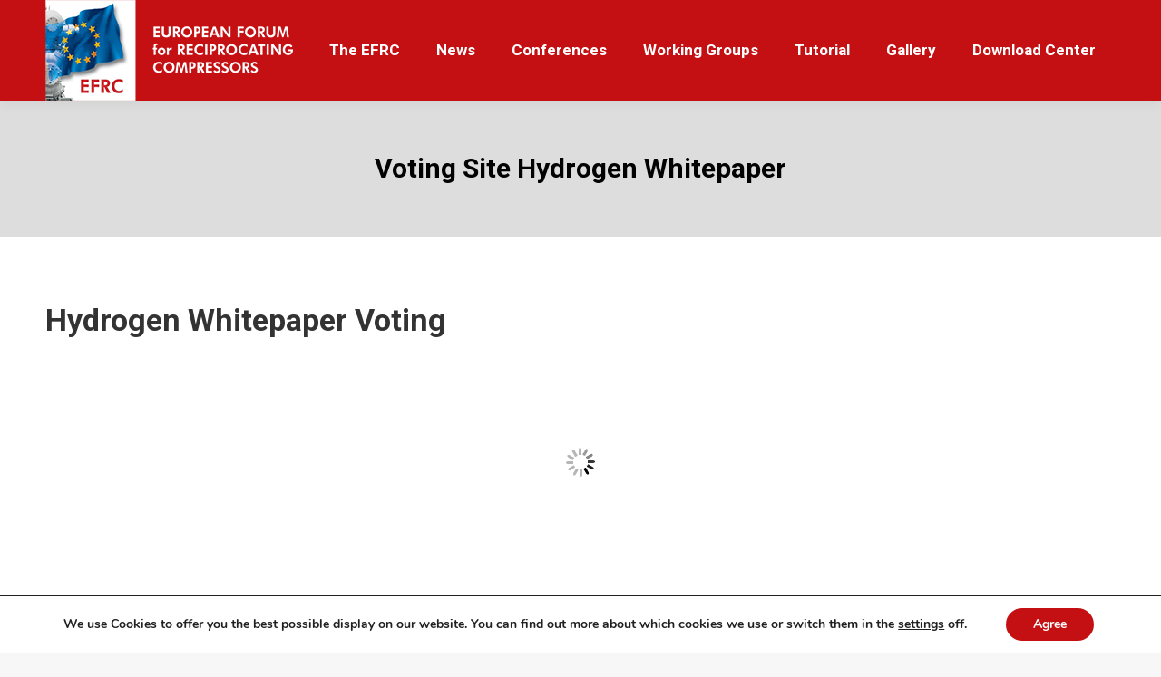

--- FILE ---
content_type: text/html; charset=UTF-8
request_url: https://www.recip.org/voting-site-hydrogen-whitepaper-voting/
body_size: 28407
content:
<!DOCTYPE html>
<!--[if !(IE 6) | !(IE 7) | !(IE 8)  ]><!-->
<html dir="ltr" lang="de" prefix="og: https://ogp.me/ns#" class="no-js">
<!--<![endif]-->
<head>
	<meta charset="UTF-8" />
		<meta name="viewport" content="width=device-width, initial-scale=1, maximum-scale=1, user-scalable=0">
		<meta name="theme-color" content="#ffffff"/>	<link rel="profile" href="https://gmpg.org/xfn/11" />
	<title>Voting Site Hydrogen Whitepaper Voting - EFRC Recip</title>
	<style>img:is([sizes="auto" i], [sizes^="auto," i]) { contain-intrinsic-size: 3000px 1500px }</style>
	
		<!-- All in One SEO 4.8.0 - aioseo.com -->
	<meta name="robots" content="max-image-preview:large" />
	<link rel="canonical" href="https://www.recip.org/voting-site-hydrogen-whitepaper-voting/" />
	<meta name="generator" content="All in One SEO (AIOSEO) 4.8.0" />
		<meta property="og:locale" content="de_DE" />
		<meta property="og:site_name" content="EFRC Recip - European Forum for Reciprocating Compressors" />
		<meta property="og:type" content="article" />
		<meta property="og:title" content="Voting Site Hydrogen Whitepaper Voting - EFRC Recip" />
		<meta property="og:url" content="https://www.recip.org/voting-site-hydrogen-whitepaper-voting/" />
		<meta property="article:published_time" content="2021-11-16T13:41:02+00:00" />
		<meta property="article:modified_time" content="2023-04-04T12:41:59+00:00" />
		<meta name="twitter:card" content="summary_large_image" />
		<meta name="twitter:title" content="Voting Site Hydrogen Whitepaper Voting - EFRC Recip" />
		<script type="application/ld+json" class="aioseo-schema">
			{"@context":"https:\/\/schema.org","@graph":[{"@type":"BreadcrumbList","@id":"https:\/\/www.recip.org\/voting-site-hydrogen-whitepaper-voting\/#breadcrumblist","itemListElement":[{"@type":"ListItem","@id":"https:\/\/www.recip.org\/#listItem","position":1,"name":"Zu Hause","item":"https:\/\/www.recip.org\/","nextItem":{"@type":"ListItem","@id":"https:\/\/www.recip.org\/voting-site-hydrogen-whitepaper-voting\/#listItem","name":"Voting Site Hydrogen Whitepaper Voting"}},{"@type":"ListItem","@id":"https:\/\/www.recip.org\/voting-site-hydrogen-whitepaper-voting\/#listItem","position":2,"name":"Voting Site Hydrogen Whitepaper Voting","previousItem":{"@type":"ListItem","@id":"https:\/\/www.recip.org\/#listItem","name":"Zu Hause"}}]},{"@type":"Organization","@id":"https:\/\/www.recip.org\/#organization","name":"EFRC Recip","description":"European Forum for Reciprocating Compressors","url":"https:\/\/www.recip.org\/"},{"@type":"WebPage","@id":"https:\/\/www.recip.org\/voting-site-hydrogen-whitepaper-voting\/#webpage","url":"https:\/\/www.recip.org\/voting-site-hydrogen-whitepaper-voting\/","name":"Voting Site Hydrogen Whitepaper Voting - EFRC Recip","inLanguage":"de-DE","isPartOf":{"@id":"https:\/\/www.recip.org\/#website"},"breadcrumb":{"@id":"https:\/\/www.recip.org\/voting-site-hydrogen-whitepaper-voting\/#breadcrumblist"},"datePublished":"2021-11-16T14:41:02+01:00","dateModified":"2023-04-04T14:41:59+02:00"},{"@type":"WebSite","@id":"https:\/\/www.recip.org\/#website","url":"https:\/\/www.recip.org\/","name":"EFRC Recip","description":"European Forum for Reciprocating Compressors","inLanguage":"de-DE","publisher":{"@id":"https:\/\/www.recip.org\/#organization"}}]}
		</script>
		<!-- All in One SEO -->

<link rel='dns-prefetch' href='//maps.googleapis.com' />
<link rel='dns-prefetch' href='//meet.jit.si' />
<link rel='dns-prefetch' href='//fonts.googleapis.com' />
<link rel="alternate" type="application/rss+xml" title="EFRC Recip &raquo; Feed" href="https://www.recip.org/feed/" />
<link rel="alternate" type="application/rss+xml" title="EFRC Recip &raquo; Kommentar-Feed" href="https://www.recip.org/comments/feed/" />
		<!-- This site uses the Google Analytics by MonsterInsights plugin v9.11.1 - Using Analytics tracking - https://www.monsterinsights.com/ -->
							<script src="//www.googletagmanager.com/gtag/js?id=G-K2EJH9M8XV"  data-cfasync="false" data-wpfc-render="false" async></script>
			<script data-cfasync="false" data-wpfc-render="false">
				var mi_version = '9.11.1';
				var mi_track_user = true;
				var mi_no_track_reason = '';
								var MonsterInsightsDefaultLocations = {"page_location":"https:\/\/www.recip.org\/voting-site-hydrogen-whitepaper-voting\/"};
								if ( typeof MonsterInsightsPrivacyGuardFilter === 'function' ) {
					var MonsterInsightsLocations = (typeof MonsterInsightsExcludeQuery === 'object') ? MonsterInsightsPrivacyGuardFilter( MonsterInsightsExcludeQuery ) : MonsterInsightsPrivacyGuardFilter( MonsterInsightsDefaultLocations );
				} else {
					var MonsterInsightsLocations = (typeof MonsterInsightsExcludeQuery === 'object') ? MonsterInsightsExcludeQuery : MonsterInsightsDefaultLocations;
				}

								var disableStrs = [
										'ga-disable-G-K2EJH9M8XV',
									];

				/* Function to detect opted out users */
				function __gtagTrackerIsOptedOut() {
					for (var index = 0; index < disableStrs.length; index++) {
						if (document.cookie.indexOf(disableStrs[index] + '=true') > -1) {
							return true;
						}
					}

					return false;
				}

				/* Disable tracking if the opt-out cookie exists. */
				if (__gtagTrackerIsOptedOut()) {
					for (var index = 0; index < disableStrs.length; index++) {
						window[disableStrs[index]] = true;
					}
				}

				/* Opt-out function */
				function __gtagTrackerOptout() {
					for (var index = 0; index < disableStrs.length; index++) {
						document.cookie = disableStrs[index] + '=true; expires=Thu, 31 Dec 2099 23:59:59 UTC; path=/';
						window[disableStrs[index]] = true;
					}
				}

				if ('undefined' === typeof gaOptout) {
					function gaOptout() {
						__gtagTrackerOptout();
					}
				}
								window.dataLayer = window.dataLayer || [];

				window.MonsterInsightsDualTracker = {
					helpers: {},
					trackers: {},
				};
				if (mi_track_user) {
					function __gtagDataLayer() {
						dataLayer.push(arguments);
					}

					function __gtagTracker(type, name, parameters) {
						if (!parameters) {
							parameters = {};
						}

						if (parameters.send_to) {
							__gtagDataLayer.apply(null, arguments);
							return;
						}

						if (type === 'event') {
														parameters.send_to = monsterinsights_frontend.v4_id;
							var hookName = name;
							if (typeof parameters['event_category'] !== 'undefined') {
								hookName = parameters['event_category'] + ':' + name;
							}

							if (typeof MonsterInsightsDualTracker.trackers[hookName] !== 'undefined') {
								MonsterInsightsDualTracker.trackers[hookName](parameters);
							} else {
								__gtagDataLayer('event', name, parameters);
							}
							
						} else {
							__gtagDataLayer.apply(null, arguments);
						}
					}

					__gtagTracker('js', new Date());
					__gtagTracker('set', {
						'developer_id.dZGIzZG': true,
											});
					if ( MonsterInsightsLocations.page_location ) {
						__gtagTracker('set', MonsterInsightsLocations);
					}
										__gtagTracker('config', 'G-K2EJH9M8XV', {"forceSSL":"true","link_attribution":"true"} );
										window.gtag = __gtagTracker;										(function () {
						/* https://developers.google.com/analytics/devguides/collection/analyticsjs/ */
						/* ga and __gaTracker compatibility shim. */
						var noopfn = function () {
							return null;
						};
						var newtracker = function () {
							return new Tracker();
						};
						var Tracker = function () {
							return null;
						};
						var p = Tracker.prototype;
						p.get = noopfn;
						p.set = noopfn;
						p.send = function () {
							var args = Array.prototype.slice.call(arguments);
							args.unshift('send');
							__gaTracker.apply(null, args);
						};
						var __gaTracker = function () {
							var len = arguments.length;
							if (len === 0) {
								return;
							}
							var f = arguments[len - 1];
							if (typeof f !== 'object' || f === null || typeof f.hitCallback !== 'function') {
								if ('send' === arguments[0]) {
									var hitConverted, hitObject = false, action;
									if ('event' === arguments[1]) {
										if ('undefined' !== typeof arguments[3]) {
											hitObject = {
												'eventAction': arguments[3],
												'eventCategory': arguments[2],
												'eventLabel': arguments[4],
												'value': arguments[5] ? arguments[5] : 1,
											}
										}
									}
									if ('pageview' === arguments[1]) {
										if ('undefined' !== typeof arguments[2]) {
											hitObject = {
												'eventAction': 'page_view',
												'page_path': arguments[2],
											}
										}
									}
									if (typeof arguments[2] === 'object') {
										hitObject = arguments[2];
									}
									if (typeof arguments[5] === 'object') {
										Object.assign(hitObject, arguments[5]);
									}
									if ('undefined' !== typeof arguments[1].hitType) {
										hitObject = arguments[1];
										if ('pageview' === hitObject.hitType) {
											hitObject.eventAction = 'page_view';
										}
									}
									if (hitObject) {
										action = 'timing' === arguments[1].hitType ? 'timing_complete' : hitObject.eventAction;
										hitConverted = mapArgs(hitObject);
										__gtagTracker('event', action, hitConverted);
									}
								}
								return;
							}

							function mapArgs(args) {
								var arg, hit = {};
								var gaMap = {
									'eventCategory': 'event_category',
									'eventAction': 'event_action',
									'eventLabel': 'event_label',
									'eventValue': 'event_value',
									'nonInteraction': 'non_interaction',
									'timingCategory': 'event_category',
									'timingVar': 'name',
									'timingValue': 'value',
									'timingLabel': 'event_label',
									'page': 'page_path',
									'location': 'page_location',
									'title': 'page_title',
									'referrer' : 'page_referrer',
								};
								for (arg in args) {
																		if (!(!args.hasOwnProperty(arg) || !gaMap.hasOwnProperty(arg))) {
										hit[gaMap[arg]] = args[arg];
									} else {
										hit[arg] = args[arg];
									}
								}
								return hit;
							}

							try {
								f.hitCallback();
							} catch (ex) {
							}
						};
						__gaTracker.create = newtracker;
						__gaTracker.getByName = newtracker;
						__gaTracker.getAll = function () {
							return [];
						};
						__gaTracker.remove = noopfn;
						__gaTracker.loaded = true;
						window['__gaTracker'] = __gaTracker;
					})();
									} else {
										console.log("");
					(function () {
						function __gtagTracker() {
							return null;
						}

						window['__gtagTracker'] = __gtagTracker;
						window['gtag'] = __gtagTracker;
					})();
									}
			</script>
							<!-- / Google Analytics by MonsterInsights -->
		<script>
window._wpemojiSettings = {"baseUrl":"https:\/\/s.w.org\/images\/core\/emoji\/15.0.3\/72x72\/","ext":".png","svgUrl":"https:\/\/s.w.org\/images\/core\/emoji\/15.0.3\/svg\/","svgExt":".svg","source":{"concatemoji":"https:\/\/www.recip.org\/wp-includes\/js\/wp-emoji-release.min.js?ver=6.7.4"}};
/*! This file is auto-generated */
!function(i,n){var o,s,e;function c(e){try{var t={supportTests:e,timestamp:(new Date).valueOf()};sessionStorage.setItem(o,JSON.stringify(t))}catch(e){}}function p(e,t,n){e.clearRect(0,0,e.canvas.width,e.canvas.height),e.fillText(t,0,0);var t=new Uint32Array(e.getImageData(0,0,e.canvas.width,e.canvas.height).data),r=(e.clearRect(0,0,e.canvas.width,e.canvas.height),e.fillText(n,0,0),new Uint32Array(e.getImageData(0,0,e.canvas.width,e.canvas.height).data));return t.every(function(e,t){return e===r[t]})}function u(e,t,n){switch(t){case"flag":return n(e,"\ud83c\udff3\ufe0f\u200d\u26a7\ufe0f","\ud83c\udff3\ufe0f\u200b\u26a7\ufe0f")?!1:!n(e,"\ud83c\uddfa\ud83c\uddf3","\ud83c\uddfa\u200b\ud83c\uddf3")&&!n(e,"\ud83c\udff4\udb40\udc67\udb40\udc62\udb40\udc65\udb40\udc6e\udb40\udc67\udb40\udc7f","\ud83c\udff4\u200b\udb40\udc67\u200b\udb40\udc62\u200b\udb40\udc65\u200b\udb40\udc6e\u200b\udb40\udc67\u200b\udb40\udc7f");case"emoji":return!n(e,"\ud83d\udc26\u200d\u2b1b","\ud83d\udc26\u200b\u2b1b")}return!1}function f(e,t,n){var r="undefined"!=typeof WorkerGlobalScope&&self instanceof WorkerGlobalScope?new OffscreenCanvas(300,150):i.createElement("canvas"),a=r.getContext("2d",{willReadFrequently:!0}),o=(a.textBaseline="top",a.font="600 32px Arial",{});return e.forEach(function(e){o[e]=t(a,e,n)}),o}function t(e){var t=i.createElement("script");t.src=e,t.defer=!0,i.head.appendChild(t)}"undefined"!=typeof Promise&&(o="wpEmojiSettingsSupports",s=["flag","emoji"],n.supports={everything:!0,everythingExceptFlag:!0},e=new Promise(function(e){i.addEventListener("DOMContentLoaded",e,{once:!0})}),new Promise(function(t){var n=function(){try{var e=JSON.parse(sessionStorage.getItem(o));if("object"==typeof e&&"number"==typeof e.timestamp&&(new Date).valueOf()<e.timestamp+604800&&"object"==typeof e.supportTests)return e.supportTests}catch(e){}return null}();if(!n){if("undefined"!=typeof Worker&&"undefined"!=typeof OffscreenCanvas&&"undefined"!=typeof URL&&URL.createObjectURL&&"undefined"!=typeof Blob)try{var e="postMessage("+f.toString()+"("+[JSON.stringify(s),u.toString(),p.toString()].join(",")+"));",r=new Blob([e],{type:"text/javascript"}),a=new Worker(URL.createObjectURL(r),{name:"wpTestEmojiSupports"});return void(a.onmessage=function(e){c(n=e.data),a.terminate(),t(n)})}catch(e){}c(n=f(s,u,p))}t(n)}).then(function(e){for(var t in e)n.supports[t]=e[t],n.supports.everything=n.supports.everything&&n.supports[t],"flag"!==t&&(n.supports.everythingExceptFlag=n.supports.everythingExceptFlag&&n.supports[t]);n.supports.everythingExceptFlag=n.supports.everythingExceptFlag&&!n.supports.flag,n.DOMReady=!1,n.readyCallback=function(){n.DOMReady=!0}}).then(function(){return e}).then(function(){var e;n.supports.everything||(n.readyCallback(),(e=n.source||{}).concatemoji?t(e.concatemoji):e.wpemoji&&e.twemoji&&(t(e.twemoji),t(e.wpemoji)))}))}((window,document),window._wpemojiSettings);
</script>
<style id='wp-emoji-styles-inline-css'>

	img.wp-smiley, img.emoji {
		display: inline !important;
		border: none !important;
		box-shadow: none !important;
		height: 1em !important;
		width: 1em !important;
		margin: 0 0.07em !important;
		vertical-align: -0.1em !important;
		background: none !important;
		padding: 0 !important;
	}
</style>
<link rel='stylesheet' id='vfb-pro-css' href='https://www.recip.org/wp-content/plugins/vfb-pro/public/assets/css/vfb-style.min.css?ver=2019.05.10' media='all' />
<link rel='stylesheet' id='vfbp-display-entries-css' href='https://www.recip.org/wp-content/plugins/vfbp-display-entries/public/assets/css/vfb-display-entries.min.css?ver=2018.05.24' media='all' />
<link rel='stylesheet' id='vfbp-payments-css' href='https://www.recip.org/wp-content/plugins/vfbp-payments/public/assets/css/vfb-payments.min.css?ver=2015.01.16' media='all' />
<link rel='stylesheet' id='the7-font-css' href='https://www.recip.org/wp-content/themes/dt-the7/fonts/icomoon-the7-font/icomoon-the7-font.min.css?ver=12.3.1' media='all' />
<link rel='stylesheet' id='the7-awesome-fonts-css' href='https://www.recip.org/wp-content/themes/dt-the7/fonts/FontAwesome/css/all.min.css?ver=12.3.1' media='all' />
<link rel='stylesheet' id='the7-Defaults-css' href='https://www.recip.org/wp-content/uploads/smile_fonts/Defaults/Defaults.css?ver=6.7.4' media='all' />
<link rel='stylesheet' id='the7-icomoon-fontawesome-16x16-css' href='https://www.recip.org/wp-content/uploads/smile_fonts/icomoon-fontawesome-16x16/icomoon-fontawesome-16x16.css?ver=6.7.4' media='all' />
<link rel='stylesheet' id='evcal_google_fonts-css' href='https://fonts.googleapis.com/css?family=Noto+Sans%3A400%2C400italic%2C700%7CPoppins%3A700%2C800%2C900&#038;subset=latin%2Clatin-ext&#038;ver=4.9.12' media='all' />
<link rel='stylesheet' id='evcal_cal_default-css' href='//www.recip.org/wp-content/plugins/eventON/assets/css/eventon_styles.css?ver=4.9.12' media='all' />
<link rel='stylesheet' id='evo_font_icons-css' href='//www.recip.org/wp-content/plugins/eventON/assets/fonts/all.css?ver=4.9.12' media='all' />
<link rel='stylesheet' id='eventon_dynamic_styles-css' href='//www.recip.org/wp-content/plugins/eventON/assets/css/eventon_dynamic_styles.css?ver=4.9.12' media='all' />
<link rel='stylesheet' id='tablepress-default-css' href='https://www.recip.org/wp-content/plugins/tablepress/css/build/default.css?ver=3.0.4' media='all' />
<link rel='stylesheet' id='js_composer_front-css' href='https://www.recip.org/wp-content/plugins/js_composer/assets/css/js_composer.min.css?ver=6.6.0.1' media='all' />
<link rel='stylesheet' id='popup-maker-site-css' href='//www.recip.org/wp-content/uploads/pum/pum-site-styles.css?generated=1741702005&#038;ver=1.20.4' media='all' />
<link rel='stylesheet' id='dt-web-fonts-css' href='https://fonts.googleapis.com/css?family=Roboto:400,500,600,700%7CRoboto+Condensed:400,600,700' media='all' />
<link rel='stylesheet' id='dt-main-css' href='https://www.recip.org/wp-content/themes/dt-the7/css/main.min.css?ver=12.3.1' media='all' />
<style id='dt-main-inline-css'>
body #load {
  display: block;
  height: 100%;
  overflow: hidden;
  position: fixed;
  width: 100%;
  z-index: 9901;
  opacity: 1;
  visibility: visible;
  transition: all .35s ease-out;
}
.load-wrap {
  width: 100%;
  height: 100%;
  background-position: center center;
  background-repeat: no-repeat;
  text-align: center;
  display: -ms-flexbox;
  display: -ms-flex;
  display: flex;
  -ms-align-items: center;
  -ms-flex-align: center;
  align-items: center;
  -ms-flex-flow: column wrap;
  flex-flow: column wrap;
  -ms-flex-pack: center;
  -ms-justify-content: center;
  justify-content: center;
}
.load-wrap > svg {
  position: absolute;
  top: 50%;
  left: 50%;
  transform: translate(-50%,-50%);
}
#load {
  background: var(--the7-elementor-beautiful-loading-bg,#ffffff);
  --the7-beautiful-spinner-color2: var(--the7-beautiful-spinner-color,rgba(51,51,51,0.3));
}

</style>
<link rel='stylesheet' id='the7-custom-scrollbar-css' href='https://www.recip.org/wp-content/themes/dt-the7/lib/custom-scrollbar/custom-scrollbar.min.css?ver=12.3.1' media='all' />
<link rel='stylesheet' id='the7-wpbakery-css' href='https://www.recip.org/wp-content/themes/dt-the7/css/wpbakery.min.css?ver=12.3.1' media='all' />
<link rel='stylesheet' id='the7-core-css' href='https://www.recip.org/wp-content/plugins/dt-the7-core/assets/css/post-type.min.css?ver=2.7.10' media='all' />
<link rel='stylesheet' id='the7-css-vars-css' href='https://www.recip.org/wp-content/uploads/the7-css/css-vars.css?ver=36cf01d9f88e' media='all' />
<link rel='stylesheet' id='dt-custom-css' href='https://www.recip.org/wp-content/uploads/the7-css/custom.css?ver=36cf01d9f88e' media='all' />
<link rel='stylesheet' id='dt-media-css' href='https://www.recip.org/wp-content/uploads/the7-css/media.css?ver=36cf01d9f88e' media='all' />
<link rel='stylesheet' id='the7-mega-menu-css' href='https://www.recip.org/wp-content/uploads/the7-css/mega-menu.css?ver=36cf01d9f88e' media='all' />
<link rel='stylesheet' id='the7-elements-albums-portfolio-css' href='https://www.recip.org/wp-content/uploads/the7-css/the7-elements-albums-portfolio.css?ver=36cf01d9f88e' media='all' />
<link rel='stylesheet' id='the7-elements-css' href='https://www.recip.org/wp-content/uploads/the7-css/post-type-dynamic.css?ver=36cf01d9f88e' media='all' />
<link rel='stylesheet' id='style-css' href='https://www.recip.org/wp-content/themes/dt-the7-child/style.css?ver=12.3.1' media='all' />
<link rel='stylesheet' id='ultimate-vc-addons-style-css' href='https://www.recip.org/wp-content/plugins/Ultimate_VC_Addons/assets/min-css/style.min.css?ver=3.20.0' media='all' />
<link rel='stylesheet' id='ultimate-vc-addons-headings-style-css' href='https://www.recip.org/wp-content/plugins/Ultimate_VC_Addons/assets/min-css/headings.min.css?ver=3.20.0' media='all' />
<link rel='stylesheet' id='moove_gdpr_frontend-css' href='https://www.recip.org/wp-content/plugins/gdpr-cookie-compliance/dist/styles/gdpr-main.css?ver=4.15.10' media='all' />
<style id='moove_gdpr_frontend-inline-css'>
#moove_gdpr_cookie_modal,#moove_gdpr_cookie_info_bar,.gdpr_cookie_settings_shortcode_content{font-family:Nunito,sans-serif}#moove_gdpr_save_popup_settings_button{background-color:#373737;color:#fff}#moove_gdpr_save_popup_settings_button:hover{background-color:#000}#moove_gdpr_cookie_info_bar .moove-gdpr-info-bar-container .moove-gdpr-info-bar-content a.mgbutton,#moove_gdpr_cookie_info_bar .moove-gdpr-info-bar-container .moove-gdpr-info-bar-content button.mgbutton{background-color:#c41013}#moove_gdpr_cookie_modal .moove-gdpr-modal-content .moove-gdpr-modal-footer-content .moove-gdpr-button-holder a.mgbutton,#moove_gdpr_cookie_modal .moove-gdpr-modal-content .moove-gdpr-modal-footer-content .moove-gdpr-button-holder button.mgbutton,.gdpr_cookie_settings_shortcode_content .gdpr-shr-button.button-green{background-color:#c41013;border-color:#c41013}#moove_gdpr_cookie_modal .moove-gdpr-modal-content .moove-gdpr-modal-footer-content .moove-gdpr-button-holder a.mgbutton:hover,#moove_gdpr_cookie_modal .moove-gdpr-modal-content .moove-gdpr-modal-footer-content .moove-gdpr-button-holder button.mgbutton:hover,.gdpr_cookie_settings_shortcode_content .gdpr-shr-button.button-green:hover{background-color:#fff;color:#c41013}#moove_gdpr_cookie_modal .moove-gdpr-modal-content .moove-gdpr-modal-close i,#moove_gdpr_cookie_modal .moove-gdpr-modal-content .moove-gdpr-modal-close span.gdpr-icon{background-color:#c41013;border:1px solid #c41013}#moove_gdpr_cookie_info_bar span.change-settings-button.focus-g,#moove_gdpr_cookie_info_bar span.change-settings-button:focus,#moove_gdpr_cookie_info_bar button.change-settings-button.focus-g,#moove_gdpr_cookie_info_bar button.change-settings-button:focus{-webkit-box-shadow:0 0 1px 3px #c41013;-moz-box-shadow:0 0 1px 3px #c41013;box-shadow:0 0 1px 3px #c41013}#moove_gdpr_cookie_modal .moove-gdpr-modal-content .moove-gdpr-modal-close i:hover,#moove_gdpr_cookie_modal .moove-gdpr-modal-content .moove-gdpr-modal-close span.gdpr-icon:hover,#moove_gdpr_cookie_info_bar span[data-href]>u.change-settings-button{color:#c41013}#moove_gdpr_cookie_modal .moove-gdpr-modal-content .moove-gdpr-modal-left-content #moove-gdpr-menu li.menu-item-selected a span.gdpr-icon,#moove_gdpr_cookie_modal .moove-gdpr-modal-content .moove-gdpr-modal-left-content #moove-gdpr-menu li.menu-item-selected button span.gdpr-icon{color:inherit}#moove_gdpr_cookie_modal .moove-gdpr-modal-content .moove-gdpr-modal-left-content #moove-gdpr-menu li a span.gdpr-icon,#moove_gdpr_cookie_modal .moove-gdpr-modal-content .moove-gdpr-modal-left-content #moove-gdpr-menu li button span.gdpr-icon{color:inherit}#moove_gdpr_cookie_modal .gdpr-acc-link{line-height:0;font-size:0;color:transparent;position:absolute}#moove_gdpr_cookie_modal .moove-gdpr-modal-content .moove-gdpr-modal-close:hover i,#moove_gdpr_cookie_modal .moove-gdpr-modal-content .moove-gdpr-modal-left-content #moove-gdpr-menu li a,#moove_gdpr_cookie_modal .moove-gdpr-modal-content .moove-gdpr-modal-left-content #moove-gdpr-menu li button,#moove_gdpr_cookie_modal .moove-gdpr-modal-content .moove-gdpr-modal-left-content #moove-gdpr-menu li button i,#moove_gdpr_cookie_modal .moove-gdpr-modal-content .moove-gdpr-modal-left-content #moove-gdpr-menu li a i,#moove_gdpr_cookie_modal .moove-gdpr-modal-content .moove-gdpr-tab-main .moove-gdpr-tab-main-content a:hover,#moove_gdpr_cookie_info_bar.moove-gdpr-dark-scheme .moove-gdpr-info-bar-container .moove-gdpr-info-bar-content a.mgbutton:hover,#moove_gdpr_cookie_info_bar.moove-gdpr-dark-scheme .moove-gdpr-info-bar-container .moove-gdpr-info-bar-content button.mgbutton:hover,#moove_gdpr_cookie_info_bar.moove-gdpr-dark-scheme .moove-gdpr-info-bar-container .moove-gdpr-info-bar-content a:hover,#moove_gdpr_cookie_info_bar.moove-gdpr-dark-scheme .moove-gdpr-info-bar-container .moove-gdpr-info-bar-content button:hover,#moove_gdpr_cookie_info_bar.moove-gdpr-dark-scheme .moove-gdpr-info-bar-container .moove-gdpr-info-bar-content span.change-settings-button:hover,#moove_gdpr_cookie_info_bar.moove-gdpr-dark-scheme .moove-gdpr-info-bar-container .moove-gdpr-info-bar-content button.change-settings-button:hover,#moove_gdpr_cookie_info_bar.moove-gdpr-dark-scheme .moove-gdpr-info-bar-container .moove-gdpr-info-bar-content u.change-settings-button:hover,#moove_gdpr_cookie_info_bar span[data-href]>u.change-settings-button,#moove_gdpr_cookie_info_bar.moove-gdpr-dark-scheme .moove-gdpr-info-bar-container .moove-gdpr-info-bar-content a.mgbutton.focus-g,#moove_gdpr_cookie_info_bar.moove-gdpr-dark-scheme .moove-gdpr-info-bar-container .moove-gdpr-info-bar-content button.mgbutton.focus-g,#moove_gdpr_cookie_info_bar.moove-gdpr-dark-scheme .moove-gdpr-info-bar-container .moove-gdpr-info-bar-content a.focus-g,#moove_gdpr_cookie_info_bar.moove-gdpr-dark-scheme .moove-gdpr-info-bar-container .moove-gdpr-info-bar-content button.focus-g,#moove_gdpr_cookie_info_bar.moove-gdpr-dark-scheme .moove-gdpr-info-bar-container .moove-gdpr-info-bar-content a.mgbutton:focus,#moove_gdpr_cookie_info_bar.moove-gdpr-dark-scheme .moove-gdpr-info-bar-container .moove-gdpr-info-bar-content button.mgbutton:focus,#moove_gdpr_cookie_info_bar.moove-gdpr-dark-scheme .moove-gdpr-info-bar-container .moove-gdpr-info-bar-content a:focus,#moove_gdpr_cookie_info_bar.moove-gdpr-dark-scheme .moove-gdpr-info-bar-container .moove-gdpr-info-bar-content button:focus,#moove_gdpr_cookie_info_bar.moove-gdpr-dark-scheme .moove-gdpr-info-bar-container .moove-gdpr-info-bar-content span.change-settings-button.focus-g,span.change-settings-button:focus,button.change-settings-button.focus-g,button.change-settings-button:focus,#moove_gdpr_cookie_info_bar.moove-gdpr-dark-scheme .moove-gdpr-info-bar-container .moove-gdpr-info-bar-content u.change-settings-button.focus-g,#moove_gdpr_cookie_info_bar.moove-gdpr-dark-scheme .moove-gdpr-info-bar-container .moove-gdpr-info-bar-content u.change-settings-button:focus{color:#c41013}#moove_gdpr_cookie_modal.gdpr_lightbox-hide{display:none}
</style>
<script src="https://www.recip.org/wp-includes/js/jquery/jquery.min.js?ver=3.7.1" id="jquery-core-js"></script>
<script src="https://www.recip.org/wp-includes/js/jquery/jquery-migrate.min.js?ver=3.4.1" id="jquery-migrate-js"></script>
<script src="https://www.recip.org/wp-content/plugins/google-analytics-for-wordpress/assets/js/frontend-gtag.min.js?ver=9.11.1" id="monsterinsights-frontend-script-js" async data-wp-strategy="async"></script>
<script data-cfasync="false" data-wpfc-render="false" id='monsterinsights-frontend-script-js-extra'>var monsterinsights_frontend = {"js_events_tracking":"true","download_extensions":"doc,pdf,ppt,zip,xls,docx,pptx,xlsx","inbound_paths":"[{\"path\":\"\\\/go\\\/\",\"label\":\"affiliate\"},{\"path\":\"\\\/recommend\\\/\",\"label\":\"affiliate\"}]","home_url":"https:\/\/www.recip.org","hash_tracking":"false","v4_id":"G-K2EJH9M8XV"};</script>
<script src="//www.recip.org/wp-content/plugins/revslider/sr6/assets/js/rbtools.min.js?ver=6.7.29" async id="tp-tools-js"></script>
<script src="//www.recip.org/wp-content/plugins/revslider/sr6/assets/js/rs6.min.js?ver=6.7.29" async id="revmin-js"></script>
<script id="evo-inlinescripts-header-js-after">
jQuery(document).ready(function($){});
</script>
<script id="dt-above-fold-js-extra">
var dtLocal = {"themeUrl":"https:\/\/www.recip.org\/wp-content\/themes\/dt-the7","passText":"Um diesen gesch\u00fctzten Eintrag anzusehen, geben Sie bitte das Passwort ein:","moreButtonText":{"loading":"Lade...","loadMore":"Mehr laden"},"postID":"8689","ajaxurl":"https:\/\/www.recip.org\/wp-admin\/admin-ajax.php","REST":{"baseUrl":"https:\/\/www.recip.org\/wp-json\/the7\/v1","endpoints":{"sendMail":"\/send-mail"}},"contactMessages":{"required":"One or more fields have an error. Please check and try again.","terms":"Please accept the privacy policy.","fillTheCaptchaError":"Please, fill the captcha."},"captchaSiteKey":"","ajaxNonce":"edb096b17e","pageData":{"type":"page","template":"page","layout":null},"themeSettings":{"smoothScroll":"off","lazyLoading":false,"desktopHeader":{"height":105},"ToggleCaptionEnabled":"disabled","ToggleCaption":"Navigation","floatingHeader":{"showAfter":140,"showMenu":true,"height":60,"logo":{"showLogo":true,"html":"<img class=\" preload-me\" src=\"https:\/\/www.recip.org\/wp-content\/uploads\/2019\/11\/recip_logo_mobile_klein.png\" srcset=\"https:\/\/www.recip.org\/wp-content\/uploads\/2019\/11\/recip_logo_mobile_klein.png 194w, https:\/\/www.recip.org\/wp-content\/uploads\/2019\/11\/recip_logo_mobile_klein.png 194w\" width=\"194\" height=\"66\"   sizes=\"194px\" alt=\"EFRC Recip\" \/>","url":"https:\/\/www.recip.org\/"}},"topLine":{"floatingTopLine":{"logo":{"showLogo":false,"html":""}}},"mobileHeader":{"firstSwitchPoint":1050,"secondSwitchPoint":778,"firstSwitchPointHeight":80,"secondSwitchPointHeight":60,"mobileToggleCaptionEnabled":"disabled","mobileToggleCaption":"Menu"},"stickyMobileHeaderFirstSwitch":{"logo":{"html":"<img class=\" preload-me\" src=\"https:\/\/www.recip.org\/wp-content\/uploads\/2019\/11\/efrc_logo_new.png\" srcset=\"https:\/\/www.recip.org\/wp-content\/uploads\/2019\/11\/efrc_logo_new.png 285w, https:\/\/www.recip.org\/wp-content\/uploads\/2019\/11\/efrc_logo_new.png 285w\" width=\"285\" height=\"111\"   sizes=\"285px\" alt=\"EFRC Recip\" \/>"}},"stickyMobileHeaderSecondSwitch":{"logo":{"html":"<img class=\" preload-me\" src=\"https:\/\/www.recip.org\/wp-content\/uploads\/2019\/11\/recip_logo_mobile_klein.png\" srcset=\"https:\/\/www.recip.org\/wp-content\/uploads\/2019\/11\/recip_logo_mobile_klein.png 194w, https:\/\/www.recip.org\/wp-content\/uploads\/2019\/10\/recip_logo.png 323w\" width=\"194\" height=\"66\"   sizes=\"194px\" alt=\"EFRC Recip\" \/>"}},"sidebar":{"switchPoint":990},"boxedWidth":"1340px"},"VCMobileScreenWidth":"778"};
var dtShare = {"shareButtonText":{"facebook":"Share on Facebook","twitter":"Share on X","pinterest":"Pin it","linkedin":"Share on Linkedin","whatsapp":"Share on Whatsapp"},"overlayOpacity":"85"};
</script>
<script src="https://www.recip.org/wp-content/themes/dt-the7/js/above-the-fold.min.js?ver=12.3.1" id="dt-above-fold-js"></script>
<script src="https://www.recip.org/wp-content/plugins/Ultimate_VC_Addons/assets/min-js/ultimate-params.min.js?ver=3.20.0" id="ultimate-vc-addons-params-js"></script>
<script src="https://www.recip.org/wp-content/plugins/Ultimate_VC_Addons/assets/min-js/headings.min.js?ver=3.20.0" id="ultimate-vc-addons-headings-script-js"></script>
<link rel="https://api.w.org/" href="https://www.recip.org/wp-json/" /><link rel="alternate" title="JSON" type="application/json" href="https://www.recip.org/wp-json/wp/v2/pages/8689" /><link rel="EditURI" type="application/rsd+xml" title="RSD" href="https://www.recip.org/xmlrpc.php?rsd" />
<meta name="generator" content="WordPress 6.7.4" />
<link rel='shortlink' href='https://www.recip.org/?p=8689' />
<link rel="alternate" title="oEmbed (JSON)" type="application/json+oembed" href="https://www.recip.org/wp-json/oembed/1.0/embed?url=https%3A%2F%2Fwww.recip.org%2Fvoting-site-hydrogen-whitepaper-voting%2F" />
<link rel="alternate" title="oEmbed (XML)" type="text/xml+oembed" href="https://www.recip.org/wp-json/oembed/1.0/embed?url=https%3A%2F%2Fwww.recip.org%2Fvoting-site-hydrogen-whitepaper-voting%2F&#038;format=xml" />
<meta name="generator" content="Powered by WPBakery Page Builder - drag and drop page builder for WordPress."/>
<meta name="generator" content="Powered by Slider Revolution 6.7.29 - responsive, Mobile-Friendly Slider Plugin for WordPress with comfortable drag and drop interface." />
<script type="text/javascript" id="the7-loader-script">
document.addEventListener("DOMContentLoaded", function(event) {
	var load = document.getElementById("load");
	if(!load.classList.contains('loader-removed')){
		var removeLoading = setTimeout(function() {
			load.className += " loader-removed";
		}, 300);
	}
});
</script>
		<link rel="icon" href="https://www.recip.org/wp-content/uploads/2020/05/efrc.png" type="image/png" sizes="32x32"/><script>function setREVStartSize(e){
			//window.requestAnimationFrame(function() {
				window.RSIW = window.RSIW===undefined ? window.innerWidth : window.RSIW;
				window.RSIH = window.RSIH===undefined ? window.innerHeight : window.RSIH;
				try {
					var pw = document.getElementById(e.c).parentNode.offsetWidth,
						newh;
					pw = pw===0 || isNaN(pw) || (e.l=="fullwidth" || e.layout=="fullwidth") ? window.RSIW : pw;
					e.tabw = e.tabw===undefined ? 0 : parseInt(e.tabw);
					e.thumbw = e.thumbw===undefined ? 0 : parseInt(e.thumbw);
					e.tabh = e.tabh===undefined ? 0 : parseInt(e.tabh);
					e.thumbh = e.thumbh===undefined ? 0 : parseInt(e.thumbh);
					e.tabhide = e.tabhide===undefined ? 0 : parseInt(e.tabhide);
					e.thumbhide = e.thumbhide===undefined ? 0 : parseInt(e.thumbhide);
					e.mh = e.mh===undefined || e.mh=="" || e.mh==="auto" ? 0 : parseInt(e.mh,0);
					if(e.layout==="fullscreen" || e.l==="fullscreen")
						newh = Math.max(e.mh,window.RSIH);
					else{
						e.gw = Array.isArray(e.gw) ? e.gw : [e.gw];
						for (var i in e.rl) if (e.gw[i]===undefined || e.gw[i]===0) e.gw[i] = e.gw[i-1];
						e.gh = e.el===undefined || e.el==="" || (Array.isArray(e.el) && e.el.length==0)? e.gh : e.el;
						e.gh = Array.isArray(e.gh) ? e.gh : [e.gh];
						for (var i in e.rl) if (e.gh[i]===undefined || e.gh[i]===0) e.gh[i] = e.gh[i-1];
											
						var nl = new Array(e.rl.length),
							ix = 0,
							sl;
						e.tabw = e.tabhide>=pw ? 0 : e.tabw;
						e.thumbw = e.thumbhide>=pw ? 0 : e.thumbw;
						e.tabh = e.tabhide>=pw ? 0 : e.tabh;
						e.thumbh = e.thumbhide>=pw ? 0 : e.thumbh;
						for (var i in e.rl) nl[i] = e.rl[i]<window.RSIW ? 0 : e.rl[i];
						sl = nl[0];
						for (var i in nl) if (sl>nl[i] && nl[i]>0) { sl = nl[i]; ix=i;}
						var m = pw>(e.gw[ix]+e.tabw+e.thumbw) ? 1 : (pw-(e.tabw+e.thumbw)) / (e.gw[ix]);
						newh =  (e.gh[ix] * m) + (e.tabh + e.thumbh);
					}
					var el = document.getElementById(e.c);
					if (el!==null && el) el.style.height = newh+"px";
					el = document.getElementById(e.c+"_wrapper");
					if (el!==null && el) {
						el.style.height = newh+"px";
						el.style.display = "block";
					}
				} catch(e){
					console.log("Failure at Presize of Slider:" + e)
				}
			//});
		  };</script>
		<style id="wp-custom-css">
			.single .post-meta {
	display: none;
}
.entry-author {
	display: none;
}
.post-navigation .nav-links {
	display: none;
}
.single-related-posts:last-child {
	display: none;
}
.comment-respond, .comments-area, .single-related-posts {
	display: none;
}
.page-title .breadcrumbs, .page-title .breadcrumbs a {
	display: none;
}
.fancy-categories {
	display: none;
}
.dt-close-mobile-menu-icon span {
	background-color: #e82222;
}

.dt-shortcode-soc-icons.soc-icons-center {
	text-align: left;
}

.blog-shortcode .entry-meta {
	display: none;
}

.sidebar-content .widget .post-content .text-secondary {
	display: none;
}

.footer .post-content .text-secondary {
	display: none;
}

.entry-meta, .entry-tags, .portfolio-categories, .author-link {
	display: none;
}

.description-under-image .post .entry-title a:hover, .post .blog-content .entry-title a:hover, .project-list-content .entry-title a:hover {
	color: #c41013;
}

#page .items-grid .post-content a:hover, #page .post-content a:hover {
    color: #c41013;
}
.sidebar-content .textwidget a:not(.dt-btn):hover, .stripe .sidebar-content.solid-bg .textwidget a:not(.dt-btn):hover {
    color: #c41013;
}		</style>
		<noscript><style> .wpb_animate_when_almost_visible { opacity: 1; }</style></noscript></head>
<body data-rsssl=1 id="the7-body" class="page-template-default page page-id-8689 wp-embed-responsive the7-core-ver-2.7.10 fancy-header-on dt-responsive-on right-mobile-menu-close-icon ouside-menu-close-icon  fade-medium-mobile-menu-close-icon fade-medium-menu-close-icon srcset-enabled btn-flat custom-btn-color btn-hover-bg-off custom-btn-hover-color phantom-fade phantom-shadow-decoration phantom-custom-logo-on sticky-mobile-header top-header first-switch-logo-left first-switch-menu-right second-switch-logo-left second-switch-menu-right right-mobile-menu layzr-loading-on popup-message-style the7-ver-12.3.1 dt-fa-compatibility wpb-js-composer js-comp-ver-6.6.0.1 vc_responsive">
<!-- The7 12.3.1 -->
<div id="load" class="spinner-loader">
	<div class="load-wrap"><style type="text/css">
    [class*="the7-spinner-animate-"]{
        animation: spinner-animation 1s cubic-bezier(1,1,1,1) infinite;
        x:46.5px;
        y:40px;
        width:7px;
        height:20px;
        fill:var(--the7-beautiful-spinner-color2);
        opacity: 0.2;
    }
    .the7-spinner-animate-2{
        animation-delay: 0.083s;
    }
    .the7-spinner-animate-3{
        animation-delay: 0.166s;
    }
    .the7-spinner-animate-4{
         animation-delay: 0.25s;
    }
    .the7-spinner-animate-5{
         animation-delay: 0.33s;
    }
    .the7-spinner-animate-6{
         animation-delay: 0.416s;
    }
    .the7-spinner-animate-7{
         animation-delay: 0.5s;
    }
    .the7-spinner-animate-8{
         animation-delay: 0.58s;
    }
    .the7-spinner-animate-9{
         animation-delay: 0.666s;
    }
    .the7-spinner-animate-10{
         animation-delay: 0.75s;
    }
    .the7-spinner-animate-11{
        animation-delay: 0.83s;
    }
    .the7-spinner-animate-12{
        animation-delay: 0.916s;
    }
    @keyframes spinner-animation{
        from {
            opacity: 1;
        }
        to{
            opacity: 0;
        }
    }
</style>
<svg width="75px" height="75px" xmlns="http://www.w3.org/2000/svg" viewBox="0 0 100 100" preserveAspectRatio="xMidYMid">
	<rect class="the7-spinner-animate-1" rx="5" ry="5" transform="rotate(0 50 50) translate(0 -30)"></rect>
	<rect class="the7-spinner-animate-2" rx="5" ry="5" transform="rotate(30 50 50) translate(0 -30)"></rect>
	<rect class="the7-spinner-animate-3" rx="5" ry="5" transform="rotate(60 50 50) translate(0 -30)"></rect>
	<rect class="the7-spinner-animate-4" rx="5" ry="5" transform="rotate(90 50 50) translate(0 -30)"></rect>
	<rect class="the7-spinner-animate-5" rx="5" ry="5" transform="rotate(120 50 50) translate(0 -30)"></rect>
	<rect class="the7-spinner-animate-6" rx="5" ry="5" transform="rotate(150 50 50) translate(0 -30)"></rect>
	<rect class="the7-spinner-animate-7" rx="5" ry="5" transform="rotate(180 50 50) translate(0 -30)"></rect>
	<rect class="the7-spinner-animate-8" rx="5" ry="5" transform="rotate(210 50 50) translate(0 -30)"></rect>
	<rect class="the7-spinner-animate-9" rx="5" ry="5" transform="rotate(240 50 50) translate(0 -30)"></rect>
	<rect class="the7-spinner-animate-10" rx="5" ry="5" transform="rotate(270 50 50) translate(0 -30)"></rect>
	<rect class="the7-spinner-animate-11" rx="5" ry="5" transform="rotate(300 50 50) translate(0 -30)"></rect>
	<rect class="the7-spinner-animate-12" rx="5" ry="5" transform="rotate(330 50 50) translate(0 -30)"></rect>
</svg></div>
</div>
<div id="page" >
	<a class="skip-link screen-reader-text" href="#content">Zum Inhalt springen</a>

<div class="masthead inline-header center full-height shadow-decoration shadow-mobile-header-decoration small-mobile-menu-icon dt-parent-menu-clickable show-sub-menu-on-hover show-mobile-logo"  role="banner">

	<div class="top-bar line-content top-bar-empty top-bar-line-hide">
	<div class="top-bar-bg" ></div>
	<div class="mini-widgets left-widgets"></div><div class="mini-widgets right-widgets"></div></div>

	<header class="header-bar">

		<div class="branding">
	<div id="site-title" class="assistive-text">EFRC Recip</div>
	<div id="site-description" class="assistive-text">European Forum for Reciprocating Compressors</div>
	<a class="" href="https://www.recip.org/"><img class=" preload-me" src="https://www.recip.org/wp-content/uploads/2019/11/efrc_logo_new.png" srcset="https://www.recip.org/wp-content/uploads/2019/11/efrc_logo_new.png 285w, https://www.recip.org/wp-content/uploads/2019/11/efrc_logo_new.png 285w" width="285" height="111"   sizes="285px" alt="EFRC Recip" /><img class="mobile-logo preload-me" src="https://www.recip.org/wp-content/uploads/2019/11/recip_logo_mobile_klein.png" srcset="https://www.recip.org/wp-content/uploads/2019/11/recip_logo_mobile_klein.png 194w, https://www.recip.org/wp-content/uploads/2019/10/recip_logo.png 323w" width="194" height="66"   sizes="194px" alt="EFRC Recip" /></a></div>

		<ul id="primary-menu" class="main-nav bg-outline-decoration hover-outline-decoration active-outline-decoration outside-item-remove-margin"><li class="menu-item menu-item-type-post_type menu-item-object-page menu-item-has-children menu-item-3400 first has-children depth-0"><a href='https://www.recip.org/the-efrc/' data-level='1'><span class="menu-item-text"><span class="menu-text">The EFRC</span></span></a><ul class="sub-nav hover-style-bg level-arrows-on"><li class="menu-item menu-item-type-post_type menu-item-object-page menu-item-6443 first depth-1"><a href='https://www.recip.org/who-we-are/' data-level='2'><span class="menu-item-text"><span class="menu-text">Who we are</span></span></a></li> <li class="menu-item menu-item-type-post_type menu-item-object-page menu-item-6442 depth-1"><a href='https://www.recip.org/what-we-do/' data-level='2'><span class="menu-item-text"><span class="menu-text">What we do</span></span></a></li> <li class="menu-item menu-item-type-post_type menu-item-object-page menu-item-6478 depth-1"><a href='https://www.recip.org/why-become-a-member/' data-level='2'><span class="menu-item-text"><span class="menu-text">Why become a Member</span></span></a></li> <li class="menu-item menu-item-type-post_type menu-item-object-page menu-item-2771 depth-1"><a href='https://www.recip.org/board/' data-level='2'><span class="menu-item-text"><span class="menu-text">EFRC Board</span></span></a></li> <li class="menu-item menu-item-type-post_type menu-item-object-page menu-item-3192 depth-1"><a href='https://www.recip.org/office-and-team/' data-level='2'><span class="menu-item-text"><span class="menu-text">Office &#038; Task Force Team</span></span></a></li> <li class="menu-item menu-item-type-post_type menu-item-object-page menu-item-3030 depth-1"><a href='https://www.recip.org/members/' data-level='2'><span class="menu-item-text"><span class="menu-text">Members</span></span></a></li> <li class="menu-item menu-item-type-post_type menu-item-object-page menu-item-has-children menu-item-3152 has-children depth-1"><a href='https://www.recip.org/statutes/' data-level='2'><span class="menu-item-text"><span class="menu-text">Statutes</span></span></a><ul class="sub-nav hover-style-bg level-arrows-on"><li class="menu-item menu-item-type-custom menu-item-object-custom menu-item-3154 first depth-2"><a href='https://www.recip.org/wp-content/uploads/2025/03/EFRC_Code-of-Conduct_rev.20241106.pdf' target='_blank' data-level='3'><span class="menu-item-text"><span class="menu-text">Code of Conduct</span></span></a></li> </ul></li> </ul></li> <li class="menu-item menu-item-type-post_type menu-item-object-page menu-item-has-children menu-item-2699 has-children depth-0"><a href='https://www.recip.org/news-2/' data-level='1'><span class="menu-item-text"><span class="menu-text">News</span></span></a><ul class="sub-nav hover-style-bg level-arrows-on"><li class="menu-item menu-item-type-post_type menu-item-object-post menu-item-has-children menu-item-10256 first has-children depth-1"><a href='https://www.recip.org/efrc-conference-2025/' data-level='2'><span class="menu-item-text"><span class="menu-text">EFRC Conference 2025</span></span></a><ul class="sub-nav hover-style-bg level-arrows-on"><li class="menu-item menu-item-type-post_type menu-item-object-post menu-item-10258 first depth-2"><a href='https://www.recip.org/efrc-conference-2025-call-for-papers/' data-level='3'><span class="menu-item-text"><span class="menu-text">Call for Papers</span></span></a></li> </ul></li> <li class="menu-item menu-item-type-post_type menu-item-object-post menu-item-10452 depth-1"><a href='https://www.recip.org/efrc-conference-training-2025/' data-level='2'><span class="menu-item-text"><span class="menu-text">EFRC Conference Training 2025</span></span></a></li> <li class="menu-item menu-item-type-post_type menu-item-object-post menu-item-10383 depth-1"><a href='https://www.recip.org/efrc-general-assembly-april-11th-2025-in-rijswijk/' data-level='2'><span class="menu-item-text"><span class="menu-text">EFRC General Assembly 2025</span></span></a></li> <li class="menu-item menu-item-type-post_type menu-item-object-post menu-item-10386 depth-1"><a href='https://www.recip.org/invitation-for-a-webinar-of-the-efrc-standardisation-working-group/' data-level='2'><span class="menu-item-text"><span class="menu-text">Standardisation webinar 2024</span></span></a></li> <li class="menu-item menu-item-type-post_type menu-item-object-post menu-item-10086 depth-1"><a href='https://www.recip.org/efrc-training-workshop-2024/' data-level='2'><span class="menu-item-text"><span class="menu-text">EFRC Training Workshop 2024</span></span></a></li> <li class="menu-item menu-item-type-post_type menu-item-object-post menu-item-10428 depth-1"><a href='https://www.recip.org/review-of-the-efrc-student-workshop-2025/' data-level='2'><span class="menu-item-text"><span class="menu-text">Review of the EFRC Student Workshop 2025</span></span></a></li> <li class="menu-item menu-item-type-post_type menu-item-object-post menu-item-9949 depth-1"><a href='https://www.recip.org/13th-efrc-conference-conclusion/' data-level='2'><span class="menu-item-text"><span class="menu-text">13th EFRC Conference Thank you</span></span></a></li> <li class="menu-item menu-item-type-post_type menu-item-object-post menu-item-9347 depth-1"><a href='https://www.recip.org/white-paper-hydrogen-compression-webinar/' data-level='2'><span class="menu-item-text"><span class="menu-text">White paper „Hydrogen Compression“ &#038; webinar</span></span></a></li> <li class="menu-item menu-item-type-post_type menu-item-object-post menu-item-9157 depth-1"><a href='https://www.recip.org/cooperation-efrc-and-city-university-of-london/' data-level='2'><span class="menu-item-text"><span class="menu-text">Cooperation EFRC and CITY University of London</span></span></a></li> <li class="menu-item menu-item-type-post_type menu-item-object-post menu-item-8612 depth-1"><a href='https://www.recip.org/compressor-reliability-survey-now-out/' data-level='2'><span class="menu-item-text"><span class="menu-text">EFRC’s COMPRESSOR RELIABILITY SURVEY – OUT NOW!</span></span></a></li> <li class="menu-item menu-item-type-post_type menu-item-object-page menu-item-7148 depth-1"><a href='https://www.recip.org/archive/' data-level='2'><span class="menu-item-text"><span class="menu-text">Archive</span></span></a></li> <li class="menu-item menu-item-type-post_type menu-item-object-page menu-item-6452 depth-1"><a href='https://www.recip.org/efrc-press/' data-level='2'><span class="menu-item-text"><span class="menu-text">EFRC Press</span></span></a></li> </ul></li> <li class="menu-item menu-item-type-post_type menu-item-object-page menu-item-has-children menu-item-3385 has-children depth-0"><a href='https://www.recip.org/former-conferences/' data-level='1'><span class="menu-item-text"><span class="menu-text">Conferences</span></span></a><ul class="sub-nav hover-style-bg level-arrows-on"><li class="menu-item menu-item-type-post_type menu-item-object-post menu-item-10274 first depth-1"><a href='https://www.recip.org/efrc-conference-2025/' data-level='2'><span class="menu-item-text"><span class="menu-text">14th EFRC Conference 2025</span></span></a></li> <li class="menu-item menu-item-type-post_type menu-item-object-page menu-item-9960 depth-1"><a href='https://www.recip.org/13th-efrc-conference-2023/' data-level='2'><span class="menu-item-text"><span class="menu-text">13th EFRC Conference 2023</span></span></a></li> <li class="menu-item menu-item-type-post_type menu-item-object-page menu-item-2683 depth-1"><a href='https://www.recip.org/conferences/' data-level='2'><span class="menu-item-text"><span class="menu-text">12th EFRC Conference 2021</span></span></a></li> <li class="menu-item menu-item-type-post_type menu-item-object-page menu-item-2698 depth-1"><a href='https://www.recip.org/11th-efrc-conference-2018/' data-level='2'><span class="menu-item-text"><span class="menu-text">11th EFRC Conference 2018</span></span></a></li> <li class="menu-item menu-item-type-post_type menu-item-object-page menu-item-6432 depth-1"><a href='https://www.recip.org/proceedings-fromer-efrc-conferences/' data-level='2'><span class="menu-item-text"><span class="menu-text">Proceedings former EFRC Conferences</span></span></a></li> <li class="menu-item menu-item-type-post_type menu-item-object-page menu-item-6435 depth-1"><a href='https://www.recip.org/sales-efrc-proceedings/' data-level='2'><span class="menu-item-text"><span class="menu-text">Sales EFRC Proceedings</span></span></a></li> </ul></li> <li class="menu-item menu-item-type-post_type menu-item-object-page menu-item-has-children menu-item-3399 has-children depth-0"><a href='https://www.recip.org/working-groups/' data-level='1'><span class="menu-item-text"><span class="menu-text">Working Groups</span></span></a><ul class="sub-nav hover-style-bg level-arrows-on"><li class="menu-item menu-item-type-post_type menu-item-object-page menu-item-3162 first depth-1"><a href='https://www.recip.org/precompetitive-research/' data-level='2'><span class="menu-item-text"><span class="menu-text">Precompetitive Research</span></span></a></li> <li class="menu-item menu-item-type-post_type menu-item-object-page menu-item-3172 depth-1"><a href='https://www.recip.org/standardisation/' data-level='2'><span class="menu-item-text"><span class="menu-text">Standardisation</span></span></a></li> <li class="menu-item menu-item-type-post_type menu-item-object-page menu-item-3422 depth-1"><a href='https://www.recip.org/training/' data-level='2'><span class="menu-item-text"><span class="menu-text">Training</span></span></a></li> <li class="menu-item menu-item-type-post_type menu-item-object-page menu-item-3431 depth-1"><a href='https://www.recip.org/students-workshop/' data-level='2'><span class="menu-item-text"><span class="menu-text">Student Workshop</span></span></a></li> </ul></li> <li class="menu-item menu-item-type-post_type menu-item-object-page menu-item-has-children menu-item-3665 has-children depth-0"><a href='https://www.recip.org/tutorial/' data-level='1'><span class="menu-item-text"><span class="menu-text">Tutorial</span></span></a><ul class="sub-nav hover-style-bg level-arrows-on"><li class="menu-item menu-item-type-custom menu-item-object-custom menu-item-has-children menu-item-3687 first has-children depth-1"><a href='#' data-level='2'><span class="menu-item-text"><span class="menu-text">Introduction to Thermodynamics</span></span></a><ul class="sub-nav hover-style-bg level-arrows-on"><li class="menu-item menu-item-type-post_type menu-item-object-page menu-item-3679 first depth-2"><a href='https://www.recip.org/tutorial-introduction-to-thermodynamics/' data-level='3'><span class="menu-item-text"><span class="menu-text">Thermodynamics</span></span></a></li> </ul></li> <li class="menu-item menu-item-type-custom menu-item-object-custom menu-item-has-children menu-item-3688 has-children depth-1"><a href='#' data-level='2'><span class="menu-item-text"><span class="menu-text">Fundamentals</span></span></a><ul class="sub-nav hover-style-bg level-arrows-on"><li class="menu-item menu-item-type-post_type menu-item-object-page menu-item-3671 first depth-2"><a href='https://www.recip.org/tutorial-compressors/' data-level='3'><span class="menu-item-text"><span class="menu-text">Compressors</span></span></a></li> <li class="menu-item menu-item-type-post_type menu-item-object-page menu-item-3685 depth-2"><a href='https://www.recip.org/tutorial-reciprocating-compressors/' data-level='3'><span class="menu-item-text"><span class="menu-text">Reciprocating compressors</span></span></a></li> <li class="menu-item menu-item-type-post_type menu-item-object-page menu-item-3669 depth-2"><a href='https://www.recip.org/tutorial-compressor-stations/' data-level='3'><span class="menu-item-text"><span class="menu-text">Compressor stations</span></span></a></li> <li class="menu-item menu-item-type-post_type menu-item-object-page menu-item-3684 depth-2"><a href='https://www.recip.org/tutorial-pumping-duties/' data-level='3'><span class="menu-item-text"><span class="menu-text">Pumping duties</span></span></a></li> </ul></li> <li class="menu-item menu-item-type-custom menu-item-object-custom menu-item-has-children menu-item-3689 has-children depth-1"><a href='#' data-level='2'><span class="menu-item-text"><span class="menu-text">Development and application</span></span></a><ul class="sub-nav hover-style-bg level-arrows-on"><li class="menu-item menu-item-type-post_type menu-item-object-page menu-item-3677 first depth-2"><a href='https://www.recip.org/tutorial-history-and-development/' data-level='3'><span class="menu-item-text"><span class="menu-text">History and development</span></span></a></li> <li class="menu-item menu-item-type-post_type menu-item-object-page menu-item-3682 depth-2"><a href='https://www.recip.org/tutorial-process-and-natural-gas-compressor/' data-level='3'><span class="menu-item-text"><span class="menu-text">Process and natural gas compressor</span></span></a></li> <li class="menu-item menu-item-type-post_type menu-item-object-page menu-item-3666 depth-2"><a href='https://www.recip.org/tutorial-air-and-refrigeration-compressors/' data-level='3'><span class="menu-item-text"><span class="menu-text">Air and refrigeration compressors</span></span></a></li> </ul></li> <li class="menu-item menu-item-type-custom menu-item-object-custom menu-item-has-children menu-item-3690 has-children depth-1"><a href='#' data-level='2'><span class="menu-item-text"><span class="menu-text">Components</span></span></a><ul class="sub-nav hover-style-bg level-arrows-on"><li class="menu-item menu-item-type-post_type menu-item-object-page menu-item-3674 first depth-2"><a href='https://www.recip.org/tutorial-drive-mechanism/' data-level='3'><span class="menu-item-text"><span class="menu-text">Drive mechanism</span></span></a></li> <li class="menu-item menu-item-type-post_type menu-item-object-page menu-item-3673 depth-2"><a href='https://www.recip.org/tutorial-cylinders/' data-level='3'><span class="menu-item-text"><span class="menu-text">Cylinders</span></span></a></li> <li class="menu-item menu-item-type-post_type menu-item-object-page menu-item-3678 depth-2"><a href='https://www.recip.org/tutorial-interstage-systems/' data-level='3'><span class="menu-item-text"><span class="menu-text">Interstage systems</span></span></a></li> <li class="menu-item menu-item-type-post_type menu-item-object-page menu-item-3670 depth-2"><a href='https://www.recip.org/tutorial-compressor-valves/' data-level='3'><span class="menu-item-text"><span class="menu-text">Compressor valves</span></span></a></li> <li class="menu-item menu-item-type-post_type menu-item-object-page menu-item-3681 depth-2"><a href='https://www.recip.org/tutorial-piston-rings-and-packings/' data-level='3'><span class="menu-item-text"><span class="menu-text">Piston rings and packings</span></span></a></li> </ul></li> <li class="menu-item menu-item-type-custom menu-item-object-custom menu-item-has-children menu-item-3691 has-children depth-1"><a href='#' data-level='2'><span class="menu-item-text"><span class="menu-text">Function</span></span></a><ul class="sub-nav hover-style-bg level-arrows-on"><li class="menu-item menu-item-type-post_type menu-item-object-page menu-item-3683 first depth-2"><a href='https://www.recip.org/tutorial-processes-in-the-working-chamber/' data-level='3'><span class="menu-item-text"><span class="menu-text">Processes in the working chamber</span></span></a></li> <li class="menu-item menu-item-type-post_type menu-item-object-page menu-item-3676 depth-2"><a href='https://www.recip.org/tutorial-flow-through-the-stage/' data-level='3'><span class="menu-item-text"><span class="menu-text">Flow through the stage</span></span></a></li> <li class="menu-item menu-item-type-post_type menu-item-object-page menu-item-3675 depth-2"><a href='https://www.recip.org/tutorial-efficiency-of-compressors/' data-level='3'><span class="menu-item-text"><span class="menu-text">Efficiency of compressors</span></span></a></li> </ul></li> <li class="menu-item menu-item-type-custom menu-item-object-custom menu-item-has-children menu-item-3692 has-children depth-1"><a href='#' data-level='2'><span class="menu-item-text"><span class="menu-text">Operation</span></span></a><ul class="sub-nav hover-style-bg level-arrows-on"><li class="menu-item menu-item-type-post_type menu-item-object-page menu-item-3668 first depth-2"><a href='https://www.recip.org/tutorial-characteristic-diagrams/' data-level='3'><span class="menu-item-text"><span class="menu-text">Characteristic diagrams</span></span></a></li> <li class="menu-item menu-item-type-post_type menu-item-object-page menu-item-3672 depth-2"><a href='https://www.recip.org/tutorial-control-operation-and-regulation/' data-level='3'><span class="menu-item-text"><span class="menu-text">Control operation and regulation</span></span></a></li> <li class="menu-item menu-item-type-post_type menu-item-object-page menu-item-3680 depth-2"><a href='https://www.recip.org/tutorial-monitoring-and-diagnosis/' data-level='3'><span class="menu-item-text"><span class="menu-text">Monitoring and diagnosis</span></span></a></li> <li class="menu-item menu-item-type-post_type menu-item-object-page menu-item-3686 depth-2"><a href='https://www.recip.org/tutorial-trends/' data-level='3'><span class="menu-item-text"><span class="menu-text">Trends</span></span></a></li> </ul></li> <li class="menu-item menu-item-type-custom menu-item-object-custom menu-item-7356 depth-1"><a href='https://www.recip.org/tutorial/#1610364209881-b1200122-2a28' data-level='2'><span class="menu-item-text"><span class="menu-text">Bibliography</span></span></a></li> </ul></li> <li class="menu-item menu-item-type-post_type menu-item-object-page menu-item-3134 depth-0"><a href='https://www.recip.org/photo-archives/' data-level='1'><span class="menu-item-text"><span class="menu-text">Gallery</span></span></a></li> <li class="menu-item menu-item-type-custom menu-item-object-custom menu-item-has-children menu-item-6689 last has-children depth-0"><a href='#' data-level='1'><span class="menu-item-text"><span class="menu-text">Download Center</span></span></a><ul class="sub-nav hover-style-bg level-arrows-on"><li class="menu-item menu-item-type-custom menu-item-object-custom menu-item-has-children menu-item-6748 first has-children depth-1"><a href='#' data-level='2'><span class="menu-item-text"><span class="menu-text">EFRC Guidelines for Recip Systems</span></span></a><ul class="sub-nav hover-style-bg level-arrows-on"><li class="menu-item menu-item-type-custom menu-item-object-custom menu-item-7198 first depth-2"><a href='https://www.recip.org/wp-content/uploads/2020/12/EFRC-Guidelines-Flow-Meter-Errors-in-Pulsating-Flow-of-Reciprocating-Compressor-Systems-December-2020.pdf' target='_blank' data-level='3'><span class="menu-item-text"><span class="menu-text">Flow meter errors in pulsating flow</span></span></a></li> <li class="menu-item menu-item-type-custom menu-item-object-custom menu-item-6695 depth-2"><a href='https://www.recip.org/wp-content/uploads/2020/04/EFRC-Guidelines-for-Vibrations-in-Recipr.-Compr.-Systems_4th-edition.pdf' target='_blank' data-level='3'><span class="menu-item-text"><span class="menu-text">Allowable vibration levels</span></span></a></li> <li class="menu-item menu-item-type-custom menu-item-object-custom menu-item-6694 depth-2"><a href='https://www.recip.org/wp-content/uploads/2020/04/EFRC-Guidelines-for-Liquids-Version-3-August-2018.pdf' target='_blank' data-level='3'><span class="menu-item-text"><span class="menu-text">How to avoid liquids</span></span></a></li> </ul></li> <li class="menu-item menu-item-type-custom menu-item-object-custom menu-item-has-children menu-item-6749 has-children depth-1"><a href='#' data-level='2'><span class="menu-item-text"><span class="menu-text">EFRC Reports for Recip Systems</span></span></a><ul class="sub-nav hover-style-bg level-arrows-on"><li class="menu-item menu-item-type-custom menu-item-object-custom menu-item-6757 first depth-2"><a href='https://www.recip.org/wp-content/uploads/2020/05/EFRC-Report-Inventory-to-the-Emissions-of-Reciprocating-Compressor-Systems-April-2020.pdf' target='_blank' data-level='3'><span class="menu-item-text"><span class="menu-text">Inventory to the Emissions</span></span></a></li> <li class="menu-item menu-item-type-custom menu-item-object-custom menu-item-6696 depth-2"><a href='https://www.recip.org/wp-content/uploads/2020/04/EFRC-RD-Report-Foundation-Anchor-Bolts-Grouting-October-19th-2017.pdf' target='_blank' data-level='3'><span class="menu-item-text"><span class="menu-text">Foundation and anchoring system</span></span></a></li> <li class="menu-item menu-item-type-custom menu-item-object-custom menu-item-6693 depth-2"><a href='https://www.recip.org/wp-content/uploads/2020/04/EFRC-Scope-of-Standards-and-Guidelines-for-Reciprocating-Compressor-Systems-20190408.pdf' target='_blank' data-level='3'><span class="menu-item-text"><span class="menu-text">Available standards and guidelines</span></span></a></li> <li class="menu-item menu-item-type-custom menu-item-object-custom menu-item-10391 depth-2"><a href='https://www.recip.org/wp-content/uploads/2025/05/EFRC-Report-Review-API-618-6th-edition-API-688-2nd-edition-Part-1-V1.pdf' data-level='3'><span class="menu-item-text"><span class="menu-text">Review API 618, 6. edit. &#038; API 688, 2. edit, Part 1</span></span></a></li> <li class="menu-item menu-item-type-custom menu-item-object-custom menu-item-10392 depth-2"><a href='https://www.recip.org/wp-content/uploads/2025/05/EFRC-Report-Review-API-618-6th-edition-API-688-2nd-edition-Part-2-V1.pdf' data-level='3'><span class="menu-item-text"><span class="menu-text">Review API 618, 6. edit. &#038; API 688, 2. edit, Part 2</span></span></a></li> </ul></li> <li class="menu-item menu-item-type-custom menu-item-object-custom menu-item-has-children menu-item-9179 has-children depth-1"><a href='#' data-level='2'><span class="menu-item-text"><span class="menu-text">EFRC Standardisation White Paper</span></span></a><ul class="sub-nav hover-style-bg level-arrows-on"><li class="menu-item menu-item-type-custom menu-item-object-custom menu-item-9180 first depth-2"><a href='https://www.recip.org/wp-content/uploads/2023/01/2022-EFRC-WhitePaper-Hydrogen-Compression.pdf' data-level='3'><span class="menu-item-text"><span class="menu-text">Hydrogen Compression</span></span></a></li> </ul></li> </ul></li> </ul>
		
	</header>

</div>
<div role="navigation" aria-label="Main Menu" class="dt-mobile-header mobile-menu-show-divider">
	<div class="dt-close-mobile-menu-icon" aria-label="Close" role="button" tabindex="0"><div class="close-line-wrap"><span class="close-line"></span><span class="close-line"></span><span class="close-line"></span></div></div>	<ul id="mobile-menu" class="mobile-main-nav">
		<li class="menu-item menu-item-type-post_type menu-item-object-page menu-item-has-children menu-item-3400 first has-children depth-0"><a href='https://www.recip.org/the-efrc/' data-level='1'><span class="menu-item-text"><span class="menu-text">The EFRC</span></span></a><ul class="sub-nav hover-style-bg level-arrows-on"><li class="menu-item menu-item-type-post_type menu-item-object-page menu-item-6443 first depth-1"><a href='https://www.recip.org/who-we-are/' data-level='2'><span class="menu-item-text"><span class="menu-text">Who we are</span></span></a></li> <li class="menu-item menu-item-type-post_type menu-item-object-page menu-item-6442 depth-1"><a href='https://www.recip.org/what-we-do/' data-level='2'><span class="menu-item-text"><span class="menu-text">What we do</span></span></a></li> <li class="menu-item menu-item-type-post_type menu-item-object-page menu-item-6478 depth-1"><a href='https://www.recip.org/why-become-a-member/' data-level='2'><span class="menu-item-text"><span class="menu-text">Why become a Member</span></span></a></li> <li class="menu-item menu-item-type-post_type menu-item-object-page menu-item-2771 depth-1"><a href='https://www.recip.org/board/' data-level='2'><span class="menu-item-text"><span class="menu-text">EFRC Board</span></span></a></li> <li class="menu-item menu-item-type-post_type menu-item-object-page menu-item-3192 depth-1"><a href='https://www.recip.org/office-and-team/' data-level='2'><span class="menu-item-text"><span class="menu-text">Office &#038; Task Force Team</span></span></a></li> <li class="menu-item menu-item-type-post_type menu-item-object-page menu-item-3030 depth-1"><a href='https://www.recip.org/members/' data-level='2'><span class="menu-item-text"><span class="menu-text">Members</span></span></a></li> <li class="menu-item menu-item-type-post_type menu-item-object-page menu-item-has-children menu-item-3152 has-children depth-1"><a href='https://www.recip.org/statutes/' data-level='2'><span class="menu-item-text"><span class="menu-text">Statutes</span></span></a><ul class="sub-nav hover-style-bg level-arrows-on"><li class="menu-item menu-item-type-custom menu-item-object-custom menu-item-3154 first depth-2"><a href='https://www.recip.org/wp-content/uploads/2025/03/EFRC_Code-of-Conduct_rev.20241106.pdf' target='_blank' data-level='3'><span class="menu-item-text"><span class="menu-text">Code of Conduct</span></span></a></li> </ul></li> </ul></li> <li class="menu-item menu-item-type-post_type menu-item-object-page menu-item-has-children menu-item-2699 has-children depth-0"><a href='https://www.recip.org/news-2/' data-level='1'><span class="menu-item-text"><span class="menu-text">News</span></span></a><ul class="sub-nav hover-style-bg level-arrows-on"><li class="menu-item menu-item-type-post_type menu-item-object-post menu-item-has-children menu-item-10256 first has-children depth-1"><a href='https://www.recip.org/efrc-conference-2025/' data-level='2'><span class="menu-item-text"><span class="menu-text">EFRC Conference 2025</span></span></a><ul class="sub-nav hover-style-bg level-arrows-on"><li class="menu-item menu-item-type-post_type menu-item-object-post menu-item-10258 first depth-2"><a href='https://www.recip.org/efrc-conference-2025-call-for-papers/' data-level='3'><span class="menu-item-text"><span class="menu-text">Call for Papers</span></span></a></li> </ul></li> <li class="menu-item menu-item-type-post_type menu-item-object-post menu-item-10452 depth-1"><a href='https://www.recip.org/efrc-conference-training-2025/' data-level='2'><span class="menu-item-text"><span class="menu-text">EFRC Conference Training 2025</span></span></a></li> <li class="menu-item menu-item-type-post_type menu-item-object-post menu-item-10383 depth-1"><a href='https://www.recip.org/efrc-general-assembly-april-11th-2025-in-rijswijk/' data-level='2'><span class="menu-item-text"><span class="menu-text">EFRC General Assembly 2025</span></span></a></li> <li class="menu-item menu-item-type-post_type menu-item-object-post menu-item-10386 depth-1"><a href='https://www.recip.org/invitation-for-a-webinar-of-the-efrc-standardisation-working-group/' data-level='2'><span class="menu-item-text"><span class="menu-text">Standardisation webinar 2024</span></span></a></li> <li class="menu-item menu-item-type-post_type menu-item-object-post menu-item-10086 depth-1"><a href='https://www.recip.org/efrc-training-workshop-2024/' data-level='2'><span class="menu-item-text"><span class="menu-text">EFRC Training Workshop 2024</span></span></a></li> <li class="menu-item menu-item-type-post_type menu-item-object-post menu-item-10428 depth-1"><a href='https://www.recip.org/review-of-the-efrc-student-workshop-2025/' data-level='2'><span class="menu-item-text"><span class="menu-text">Review of the EFRC Student Workshop 2025</span></span></a></li> <li class="menu-item menu-item-type-post_type menu-item-object-post menu-item-9949 depth-1"><a href='https://www.recip.org/13th-efrc-conference-conclusion/' data-level='2'><span class="menu-item-text"><span class="menu-text">13th EFRC Conference Thank you</span></span></a></li> <li class="menu-item menu-item-type-post_type menu-item-object-post menu-item-9347 depth-1"><a href='https://www.recip.org/white-paper-hydrogen-compression-webinar/' data-level='2'><span class="menu-item-text"><span class="menu-text">White paper „Hydrogen Compression“ &#038; webinar</span></span></a></li> <li class="menu-item menu-item-type-post_type menu-item-object-post menu-item-9157 depth-1"><a href='https://www.recip.org/cooperation-efrc-and-city-university-of-london/' data-level='2'><span class="menu-item-text"><span class="menu-text">Cooperation EFRC and CITY University of London</span></span></a></li> <li class="menu-item menu-item-type-post_type menu-item-object-post menu-item-8612 depth-1"><a href='https://www.recip.org/compressor-reliability-survey-now-out/' data-level='2'><span class="menu-item-text"><span class="menu-text">EFRC’s COMPRESSOR RELIABILITY SURVEY – OUT NOW!</span></span></a></li> <li class="menu-item menu-item-type-post_type menu-item-object-page menu-item-7148 depth-1"><a href='https://www.recip.org/archive/' data-level='2'><span class="menu-item-text"><span class="menu-text">Archive</span></span></a></li> <li class="menu-item menu-item-type-post_type menu-item-object-page menu-item-6452 depth-1"><a href='https://www.recip.org/efrc-press/' data-level='2'><span class="menu-item-text"><span class="menu-text">EFRC Press</span></span></a></li> </ul></li> <li class="menu-item menu-item-type-post_type menu-item-object-page menu-item-has-children menu-item-3385 has-children depth-0"><a href='https://www.recip.org/former-conferences/' data-level='1'><span class="menu-item-text"><span class="menu-text">Conferences</span></span></a><ul class="sub-nav hover-style-bg level-arrows-on"><li class="menu-item menu-item-type-post_type menu-item-object-post menu-item-10274 first depth-1"><a href='https://www.recip.org/efrc-conference-2025/' data-level='2'><span class="menu-item-text"><span class="menu-text">14th EFRC Conference 2025</span></span></a></li> <li class="menu-item menu-item-type-post_type menu-item-object-page menu-item-9960 depth-1"><a href='https://www.recip.org/13th-efrc-conference-2023/' data-level='2'><span class="menu-item-text"><span class="menu-text">13th EFRC Conference 2023</span></span></a></li> <li class="menu-item menu-item-type-post_type menu-item-object-page menu-item-2683 depth-1"><a href='https://www.recip.org/conferences/' data-level='2'><span class="menu-item-text"><span class="menu-text">12th EFRC Conference 2021</span></span></a></li> <li class="menu-item menu-item-type-post_type menu-item-object-page menu-item-2698 depth-1"><a href='https://www.recip.org/11th-efrc-conference-2018/' data-level='2'><span class="menu-item-text"><span class="menu-text">11th EFRC Conference 2018</span></span></a></li> <li class="menu-item menu-item-type-post_type menu-item-object-page menu-item-6432 depth-1"><a href='https://www.recip.org/proceedings-fromer-efrc-conferences/' data-level='2'><span class="menu-item-text"><span class="menu-text">Proceedings former EFRC Conferences</span></span></a></li> <li class="menu-item menu-item-type-post_type menu-item-object-page menu-item-6435 depth-1"><a href='https://www.recip.org/sales-efrc-proceedings/' data-level='2'><span class="menu-item-text"><span class="menu-text">Sales EFRC Proceedings</span></span></a></li> </ul></li> <li class="menu-item menu-item-type-post_type menu-item-object-page menu-item-has-children menu-item-3399 has-children depth-0"><a href='https://www.recip.org/working-groups/' data-level='1'><span class="menu-item-text"><span class="menu-text">Working Groups</span></span></a><ul class="sub-nav hover-style-bg level-arrows-on"><li class="menu-item menu-item-type-post_type menu-item-object-page menu-item-3162 first depth-1"><a href='https://www.recip.org/precompetitive-research/' data-level='2'><span class="menu-item-text"><span class="menu-text">Precompetitive Research</span></span></a></li> <li class="menu-item menu-item-type-post_type menu-item-object-page menu-item-3172 depth-1"><a href='https://www.recip.org/standardisation/' data-level='2'><span class="menu-item-text"><span class="menu-text">Standardisation</span></span></a></li> <li class="menu-item menu-item-type-post_type menu-item-object-page menu-item-3422 depth-1"><a href='https://www.recip.org/training/' data-level='2'><span class="menu-item-text"><span class="menu-text">Training</span></span></a></li> <li class="menu-item menu-item-type-post_type menu-item-object-page menu-item-3431 depth-1"><a href='https://www.recip.org/students-workshop/' data-level='2'><span class="menu-item-text"><span class="menu-text">Student Workshop</span></span></a></li> </ul></li> <li class="menu-item menu-item-type-post_type menu-item-object-page menu-item-has-children menu-item-3665 has-children depth-0"><a href='https://www.recip.org/tutorial/' data-level='1'><span class="menu-item-text"><span class="menu-text">Tutorial</span></span></a><ul class="sub-nav hover-style-bg level-arrows-on"><li class="menu-item menu-item-type-custom menu-item-object-custom menu-item-has-children menu-item-3687 first has-children depth-1"><a href='#' data-level='2'><span class="menu-item-text"><span class="menu-text">Introduction to Thermodynamics</span></span></a><ul class="sub-nav hover-style-bg level-arrows-on"><li class="menu-item menu-item-type-post_type menu-item-object-page menu-item-3679 first depth-2"><a href='https://www.recip.org/tutorial-introduction-to-thermodynamics/' data-level='3'><span class="menu-item-text"><span class="menu-text">Thermodynamics</span></span></a></li> </ul></li> <li class="menu-item menu-item-type-custom menu-item-object-custom menu-item-has-children menu-item-3688 has-children depth-1"><a href='#' data-level='2'><span class="menu-item-text"><span class="menu-text">Fundamentals</span></span></a><ul class="sub-nav hover-style-bg level-arrows-on"><li class="menu-item menu-item-type-post_type menu-item-object-page menu-item-3671 first depth-2"><a href='https://www.recip.org/tutorial-compressors/' data-level='3'><span class="menu-item-text"><span class="menu-text">Compressors</span></span></a></li> <li class="menu-item menu-item-type-post_type menu-item-object-page menu-item-3685 depth-2"><a href='https://www.recip.org/tutorial-reciprocating-compressors/' data-level='3'><span class="menu-item-text"><span class="menu-text">Reciprocating compressors</span></span></a></li> <li class="menu-item menu-item-type-post_type menu-item-object-page menu-item-3669 depth-2"><a href='https://www.recip.org/tutorial-compressor-stations/' data-level='3'><span class="menu-item-text"><span class="menu-text">Compressor stations</span></span></a></li> <li class="menu-item menu-item-type-post_type menu-item-object-page menu-item-3684 depth-2"><a href='https://www.recip.org/tutorial-pumping-duties/' data-level='3'><span class="menu-item-text"><span class="menu-text">Pumping duties</span></span></a></li> </ul></li> <li class="menu-item menu-item-type-custom menu-item-object-custom menu-item-has-children menu-item-3689 has-children depth-1"><a href='#' data-level='2'><span class="menu-item-text"><span class="menu-text">Development and application</span></span></a><ul class="sub-nav hover-style-bg level-arrows-on"><li class="menu-item menu-item-type-post_type menu-item-object-page menu-item-3677 first depth-2"><a href='https://www.recip.org/tutorial-history-and-development/' data-level='3'><span class="menu-item-text"><span class="menu-text">History and development</span></span></a></li> <li class="menu-item menu-item-type-post_type menu-item-object-page menu-item-3682 depth-2"><a href='https://www.recip.org/tutorial-process-and-natural-gas-compressor/' data-level='3'><span class="menu-item-text"><span class="menu-text">Process and natural gas compressor</span></span></a></li> <li class="menu-item menu-item-type-post_type menu-item-object-page menu-item-3666 depth-2"><a href='https://www.recip.org/tutorial-air-and-refrigeration-compressors/' data-level='3'><span class="menu-item-text"><span class="menu-text">Air and refrigeration compressors</span></span></a></li> </ul></li> <li class="menu-item menu-item-type-custom menu-item-object-custom menu-item-has-children menu-item-3690 has-children depth-1"><a href='#' data-level='2'><span class="menu-item-text"><span class="menu-text">Components</span></span></a><ul class="sub-nav hover-style-bg level-arrows-on"><li class="menu-item menu-item-type-post_type menu-item-object-page menu-item-3674 first depth-2"><a href='https://www.recip.org/tutorial-drive-mechanism/' data-level='3'><span class="menu-item-text"><span class="menu-text">Drive mechanism</span></span></a></li> <li class="menu-item menu-item-type-post_type menu-item-object-page menu-item-3673 depth-2"><a href='https://www.recip.org/tutorial-cylinders/' data-level='3'><span class="menu-item-text"><span class="menu-text">Cylinders</span></span></a></li> <li class="menu-item menu-item-type-post_type menu-item-object-page menu-item-3678 depth-2"><a href='https://www.recip.org/tutorial-interstage-systems/' data-level='3'><span class="menu-item-text"><span class="menu-text">Interstage systems</span></span></a></li> <li class="menu-item menu-item-type-post_type menu-item-object-page menu-item-3670 depth-2"><a href='https://www.recip.org/tutorial-compressor-valves/' data-level='3'><span class="menu-item-text"><span class="menu-text">Compressor valves</span></span></a></li> <li class="menu-item menu-item-type-post_type menu-item-object-page menu-item-3681 depth-2"><a href='https://www.recip.org/tutorial-piston-rings-and-packings/' data-level='3'><span class="menu-item-text"><span class="menu-text">Piston rings and packings</span></span></a></li> </ul></li> <li class="menu-item menu-item-type-custom menu-item-object-custom menu-item-has-children menu-item-3691 has-children depth-1"><a href='#' data-level='2'><span class="menu-item-text"><span class="menu-text">Function</span></span></a><ul class="sub-nav hover-style-bg level-arrows-on"><li class="menu-item menu-item-type-post_type menu-item-object-page menu-item-3683 first depth-2"><a href='https://www.recip.org/tutorial-processes-in-the-working-chamber/' data-level='3'><span class="menu-item-text"><span class="menu-text">Processes in the working chamber</span></span></a></li> <li class="menu-item menu-item-type-post_type menu-item-object-page menu-item-3676 depth-2"><a href='https://www.recip.org/tutorial-flow-through-the-stage/' data-level='3'><span class="menu-item-text"><span class="menu-text">Flow through the stage</span></span></a></li> <li class="menu-item menu-item-type-post_type menu-item-object-page menu-item-3675 depth-2"><a href='https://www.recip.org/tutorial-efficiency-of-compressors/' data-level='3'><span class="menu-item-text"><span class="menu-text">Efficiency of compressors</span></span></a></li> </ul></li> <li class="menu-item menu-item-type-custom menu-item-object-custom menu-item-has-children menu-item-3692 has-children depth-1"><a href='#' data-level='2'><span class="menu-item-text"><span class="menu-text">Operation</span></span></a><ul class="sub-nav hover-style-bg level-arrows-on"><li class="menu-item menu-item-type-post_type menu-item-object-page menu-item-3668 first depth-2"><a href='https://www.recip.org/tutorial-characteristic-diagrams/' data-level='3'><span class="menu-item-text"><span class="menu-text">Characteristic diagrams</span></span></a></li> <li class="menu-item menu-item-type-post_type menu-item-object-page menu-item-3672 depth-2"><a href='https://www.recip.org/tutorial-control-operation-and-regulation/' data-level='3'><span class="menu-item-text"><span class="menu-text">Control operation and regulation</span></span></a></li> <li class="menu-item menu-item-type-post_type menu-item-object-page menu-item-3680 depth-2"><a href='https://www.recip.org/tutorial-monitoring-and-diagnosis/' data-level='3'><span class="menu-item-text"><span class="menu-text">Monitoring and diagnosis</span></span></a></li> <li class="menu-item menu-item-type-post_type menu-item-object-page menu-item-3686 depth-2"><a href='https://www.recip.org/tutorial-trends/' data-level='3'><span class="menu-item-text"><span class="menu-text">Trends</span></span></a></li> </ul></li> <li class="menu-item menu-item-type-custom menu-item-object-custom menu-item-7356 depth-1"><a href='https://www.recip.org/tutorial/#1610364209881-b1200122-2a28' data-level='2'><span class="menu-item-text"><span class="menu-text">Bibliography</span></span></a></li> </ul></li> <li class="menu-item menu-item-type-post_type menu-item-object-page menu-item-3134 depth-0"><a href='https://www.recip.org/photo-archives/' data-level='1'><span class="menu-item-text"><span class="menu-text">Gallery</span></span></a></li> <li class="menu-item menu-item-type-custom menu-item-object-custom menu-item-has-children menu-item-6689 last has-children depth-0"><a href='#' data-level='1'><span class="menu-item-text"><span class="menu-text">Download Center</span></span></a><ul class="sub-nav hover-style-bg level-arrows-on"><li class="menu-item menu-item-type-custom menu-item-object-custom menu-item-has-children menu-item-6748 first has-children depth-1"><a href='#' data-level='2'><span class="menu-item-text"><span class="menu-text">EFRC Guidelines for Recip Systems</span></span></a><ul class="sub-nav hover-style-bg level-arrows-on"><li class="menu-item menu-item-type-custom menu-item-object-custom menu-item-7198 first depth-2"><a href='https://www.recip.org/wp-content/uploads/2020/12/EFRC-Guidelines-Flow-Meter-Errors-in-Pulsating-Flow-of-Reciprocating-Compressor-Systems-December-2020.pdf' target='_blank' data-level='3'><span class="menu-item-text"><span class="menu-text">Flow meter errors in pulsating flow</span></span></a></li> <li class="menu-item menu-item-type-custom menu-item-object-custom menu-item-6695 depth-2"><a href='https://www.recip.org/wp-content/uploads/2020/04/EFRC-Guidelines-for-Vibrations-in-Recipr.-Compr.-Systems_4th-edition.pdf' target='_blank' data-level='3'><span class="menu-item-text"><span class="menu-text">Allowable vibration levels</span></span></a></li> <li class="menu-item menu-item-type-custom menu-item-object-custom menu-item-6694 depth-2"><a href='https://www.recip.org/wp-content/uploads/2020/04/EFRC-Guidelines-for-Liquids-Version-3-August-2018.pdf' target='_blank' data-level='3'><span class="menu-item-text"><span class="menu-text">How to avoid liquids</span></span></a></li> </ul></li> <li class="menu-item menu-item-type-custom menu-item-object-custom menu-item-has-children menu-item-6749 has-children depth-1"><a href='#' data-level='2'><span class="menu-item-text"><span class="menu-text">EFRC Reports for Recip Systems</span></span></a><ul class="sub-nav hover-style-bg level-arrows-on"><li class="menu-item menu-item-type-custom menu-item-object-custom menu-item-6757 first depth-2"><a href='https://www.recip.org/wp-content/uploads/2020/05/EFRC-Report-Inventory-to-the-Emissions-of-Reciprocating-Compressor-Systems-April-2020.pdf' target='_blank' data-level='3'><span class="menu-item-text"><span class="menu-text">Inventory to the Emissions</span></span></a></li> <li class="menu-item menu-item-type-custom menu-item-object-custom menu-item-6696 depth-2"><a href='https://www.recip.org/wp-content/uploads/2020/04/EFRC-RD-Report-Foundation-Anchor-Bolts-Grouting-October-19th-2017.pdf' target='_blank' data-level='3'><span class="menu-item-text"><span class="menu-text">Foundation and anchoring system</span></span></a></li> <li class="menu-item menu-item-type-custom menu-item-object-custom menu-item-6693 depth-2"><a href='https://www.recip.org/wp-content/uploads/2020/04/EFRC-Scope-of-Standards-and-Guidelines-for-Reciprocating-Compressor-Systems-20190408.pdf' target='_blank' data-level='3'><span class="menu-item-text"><span class="menu-text">Available standards and guidelines</span></span></a></li> <li class="menu-item menu-item-type-custom menu-item-object-custom menu-item-10391 depth-2"><a href='https://www.recip.org/wp-content/uploads/2025/05/EFRC-Report-Review-API-618-6th-edition-API-688-2nd-edition-Part-1-V1.pdf' data-level='3'><span class="menu-item-text"><span class="menu-text">Review API 618, 6. edit. &#038; API 688, 2. edit, Part 1</span></span></a></li> <li class="menu-item menu-item-type-custom menu-item-object-custom menu-item-10392 depth-2"><a href='https://www.recip.org/wp-content/uploads/2025/05/EFRC-Report-Review-API-618-6th-edition-API-688-2nd-edition-Part-2-V1.pdf' data-level='3'><span class="menu-item-text"><span class="menu-text">Review API 618, 6. edit. &#038; API 688, 2. edit, Part 2</span></span></a></li> </ul></li> <li class="menu-item menu-item-type-custom menu-item-object-custom menu-item-has-children menu-item-9179 has-children depth-1"><a href='#' data-level='2'><span class="menu-item-text"><span class="menu-text">EFRC Standardisation White Paper</span></span></a><ul class="sub-nav hover-style-bg level-arrows-on"><li class="menu-item menu-item-type-custom menu-item-object-custom menu-item-9180 first depth-2"><a href='https://www.recip.org/wp-content/uploads/2023/01/2022-EFRC-WhitePaper-Hydrogen-Compression.pdf' data-level='3'><span class="menu-item-text"><span class="menu-text">Hydrogen Compression</span></span></a></li> </ul></li> </ul></li> 	</ul>
	<div class='mobile-mini-widgets-in-menu'></div>
</div>

<style id="the7-page-content-style">
.fancy-header {
  background-image: none;
  background-repeat: no-repeat;
  background-position: center center;
  background-size: cover;
  background-color: #dddddd;
}
.mobile-false .fancy-header {
  background-attachment: scroll;
}
.fancy-header .wf-wrap {
  min-height: 150px;
  padding-top: 0px;
  padding-bottom: 0px;
}
.fancy-header .fancy-title {
  font-size: 30px;
  line-height: 36px;
  color: #020202;
  text-transform: none;
}
.fancy-header .fancy-subtitle {
  font-size: 18px;
  line-height: 26px;
  color: #ffffff;
  text-transform: none;
}
.fancy-header .breadcrumbs {
  color: #ffffff;
}
.fancy-header-overlay {
  background: rgba(0,0,0,0.5);
}
@media screen and (max-width: 778px) {
  .fancy-header .wf-wrap {
    min-height: 70px;
  }
  .fancy-header .fancy-title {
    font-size: 30px;
    line-height: 38px;
  }
  .fancy-header .fancy-subtitle {
    font-size: 20px;
    line-height: 28px;
  }
  .fancy-header.breadcrumbs-mobile-off .breadcrumbs {
    display: none;
  }
  #fancy-header > .wf-wrap {
    flex-flow: column wrap;
    align-items: center;
    justify-content: center;
    padding-bottom: 0px !important;
  }
  .fancy-header.title-left .breadcrumbs {
    text-align: center;
    float: none;
  }
  .breadcrumbs {
    margin-bottom: 10px;
  }
  .breadcrumbs.breadcrumbs-bg {
    margin-top: 10px;
  }
  .fancy-header.title-right .breadcrumbs {
    margin: 10px 0 10px 0;
  }
  #fancy-header .hgroup,
  #fancy-header .breadcrumbs {
    text-align: center;
  }
  .fancy-header .hgroup {
    padding-bottom: 5px;
  }
  .breadcrumbs-off .hgroup {
    padding-bottom: 5px;
  }
  .title-right .hgroup {
    padding: 0 0 5px 0;
  }
  .title-right.breadcrumbs-off .hgroup {
    padding-top: 5px;
  }
  .title-left.disabled-bg .breadcrumbs {
    margin-bottom: 0;
  }
}

</style><header id="fancy-header" class="fancy-header breadcrumbs-off breadcrumbs-mobile-off title-center" >
    <div class="wf-wrap"><div class="fancy-title-head hgroup"><h1 class="fancy-title entry-title" ><span>Voting Site Hydrogen Whitepaper</span></h1></div></div>

	
</header>

<div id="main" class="sidebar-none sidebar-divider-vertical">

	
	<div class="main-gradient"></div>
	<div class="wf-wrap">
	<div class="wf-container-main">

	


	<div id="content" class="content" role="main">

		<div class="vc_row wpb_row vc_row-fluid"><div class="wpb_column vc_column_container vc_col-sm-12"><div class="vc_column-inner"><div class="wpb_wrapper"><div id="ultimate-heading-69576975076728afe" class="uvc-heading ult-adjust-bottom-margin ultimate-heading-69576975076728afe uvc-913  uvc-heading-default-font-sizes" data-hspacer="no_spacer"  data-halign="left" style="text-align:left"><div class="uvc-heading-spacer no_spacer" style="top"></div><div class="uvc-main-heading ult-responsive"  data-ultimate-target='.uvc-heading.ultimate-heading-69576975076728afe h2'  data-responsive-json-new='{"font-size":"","line-height":""}' ><h2 style="--font-weight:theme;margin-bottom:3%;">Hydrogen Whitepaper Voting</h2></div></div>
	<div class="wpb_text_column wpb_content_element " >
		<div class="wpb_wrapper">
			<div data-opinionstage-embed-url="https://www.opinionstage.com/api/v1/widgets/jonathanbober/hydrogen-whitepaper-voting/code.json?width=" style="display: none; visibility: hidden;"></div>

		</div>
	</div>
</div></div></div></div>

	</div><!-- #content -->

	


			</div><!-- .wf-container -->
		</div><!-- .wf-wrap -->

	
	</div><!-- #main -->

	


	<!-- !Footer -->
	<footer id="footer" class="footer solid-bg">

		
			<div class="wf-wrap">
				<div class="wf-container-footer">
					<div class="wf-container">
						<section id="text-2" class="widget widget_text wf-cell wf-1-4"><div class="widget-title">European Forum for Reciprocating Compressors e.V</div>			<div class="textwidget"><p>c/o: Technische Universität Dresden<br />
01062 Dresden<br />
Germany</p>
<p>Tel.: +49 (351) 463-32815<br />
E-Mail: <a href="mailto:contact@recip.org">contact@recip.org</a></p>
</div>
		</section><section id="presscore-custom-menu-two-2" class="widget widget_presscore-custom-menu-two wf-cell wf-1-4"><div class="widget-title">Quick Links</div><ul class="custom-nav"><li class="menu-item menu-item-type-post_type menu-item-object-page menu-item-9532 first"><a href="https://www.recip.org/contact/"><span>Contact</span></a></li><li class="menu-item menu-item-type-post_type menu-item-object-page menu-item-6393"><a href="https://www.recip.org/data-protection/"><span>Data Protection</span></a></li><li class="menu-item menu-item-type-post_type menu-item-object-page menu-item-6394"><a href="https://www.recip.org/impress/"><span>Impress</span></a></li><li class="menu-item menu-item-type-custom menu-item-object-custom menu-item-3435"><a href="https://www.recip.org/wp-content/uploads/2023/10/EFRC-Flyer_2023-09-15.pdf" target="_blank"><span>Brochure &#8222;About us&#8220;</span></a></li></ul></section><section id="presscore-blog-posts-4" class="widget widget_presscore-blog-posts wf-cell wf-1-4"><div class="widget-title">Recent News</div><ul class="recent-posts"><li><article class="post-format-standard"><div class="mini-post-img"><a class="alignleft post-rollover layzr-bg" href="https://www.recip.org/efrc-conference-training-2025/" aria-label="Post image"><img class="preload-me lazy-load aspect" src="data:image/svg+xml,%3Csvg%20xmlns%3D&#39;http%3A%2F%2Fwww.w3.org%2F2000%2Fsvg&#39;%20viewBox%3D&#39;0%200%2040%2040&#39;%2F%3E" data-src="https://www.recip.org/wp-content/uploads/2025/09/DSC2127-40x40.jpg" data-srcset="https://www.recip.org/wp-content/uploads/2025/09/DSC2127-40x40.jpg 40w, https://www.recip.org/wp-content/uploads/2025/09/DSC2127-80x80.jpg 80w" loading="eager" style="--ratio: 40 / 40" sizes="(max-width: 40px) 100vw, 40px" width="40" height="40"  alt="" /></a></div><div class="post-content"><a href="https://www.recip.org/efrc-conference-training-2025/">EFRC Conference Training 2025</a><p></p><time datetime="2025-09-08T17:05:26+02:00">8. September 2025</time></div></article></li><li><article class="post-format-standard"><div class="mini-post-img"><a class="alignleft post-rollover layzr-bg" href="https://www.recip.org/review-of-the-efrc-student-workshop-2025/" aria-label="Post image"><img class="preload-me lazy-load aspect" src="data:image/svg+xml,%3Csvg%20xmlns%3D&#39;http%3A%2F%2Fwww.w3.org%2F2000%2Fsvg&#39;%20viewBox%3D&#39;0%200%2040%2040&#39;%2F%3E" data-src="https://www.recip.org/wp-content/uploads/2025/07/20250522_114251-scaled-40x40.jpg" data-srcset="https://www.recip.org/wp-content/uploads/2025/07/20250522_114251-scaled-40x40.jpg 40w, https://www.recip.org/wp-content/uploads/2025/07/20250522_114251-scaled-80x80.jpg 80w" loading="eager" style="--ratio: 40 / 40" sizes="(max-width: 40px) 100vw, 40px" width="40" height="40"  alt="" /></a></div><div class="post-content"><a href="https://www.recip.org/review-of-the-efrc-student-workshop-2025/">Review of the EFRC Student Workshop 2025</a><p></p><time datetime="2025-07-18T12:33:30+02:00">18. Juli 2025</time></div></article></li></ul></section><section id="custom_html-2" class="widget_text widget widget_custom_html wf-cell wf-1-4"><div class="widget-title">Social Links</div><div class="textwidget custom-html-widget"><style type="text/css" data-type="the7_shortcodes-inline-css">.dt-shortcode-soc-icons.orphaned-shortcode-6d3d70cdad80c3022dac88b2b035272f a {
  margin-right: 4px;
}
.dt-shortcode-soc-icons a.orphaned-shortcode-6d3d70cdad80c3022dac88b2b035272f {
  margin-right: 4px;
}
.dt-shortcode-soc-icons a.orphaned-shortcode-6d3d70cdad80c3022dac88b2b035272f:last-child {
  margin-right: 0;
}
.dt-shortcode-soc-icons a.orphaned-shortcode-6d3d70cdad80c3022dac88b2b035272f:before,
.dt-shortcode-soc-icons a.orphaned-shortcode-6d3d70cdad80c3022dac88b2b035272f:after {
  padding: inherit;
}
.dt-shortcode-soc-icons a.orphaned-shortcode-6d3d70cdad80c3022dac88b2b035272f.dt-icon-border-on:before {
  border:  solid ;
}
.dt-shortcode-soc-icons a.orphaned-shortcode-6d3d70cdad80c3022dac88b2b035272f.dt-icon-hover-border-on:after {
  border:  solid ;
}
</style><div class="dt-shortcode-soc-icons  orphaned-shortcode-6d3d70cdad80c3022dac88b2b035272f soc-icons-center " ><style type="text/css" data-type="the7_shortcodes-inline-css">.dt-shortcode-soc-icons a.orphaned-shortcode-26f8b2aefc80014bc7944867badea0f1 {
  min-width: 26px;
  min-height: 26px;
  font-size: 20px;
  border-radius: 100px;
}
.dt-shortcode-soc-icons a.orphaned-shortcode-26f8b2aefc80014bc7944867badea0f1:last-child {
  margin-right: 0;
}
.dt-shortcode-soc-icons a.orphaned-shortcode-26f8b2aefc80014bc7944867badea0f1:before,
.dt-shortcode-soc-icons a.orphaned-shortcode-26f8b2aefc80014bc7944867badea0f1:after {
  min-width: 26px;
  min-height: 26px;
  padding: inherit;
}
.dt-shortcode-soc-icons a.orphaned-shortcode-26f8b2aefc80014bc7944867badea0f1.dt-icon-border-on:before {
  border: 0px solid ;
}
.dt-shortcode-soc-icons a.orphaned-shortcode-26f8b2aefc80014bc7944867badea0f1.dt-icon-hover-border-on:after {
  border: 0px solid ;
}
.dt-shortcode-soc-icons a.orphaned-shortcode-26f8b2aefc80014bc7944867badea0f1:hover {
  font-size: 20px;
}
#page .dt-shortcode-soc-icons a.orphaned-shortcode-26f8b2aefc80014bc7944867badea0f1:hover .soc-font-icon,
#phantom .dt-shortcode-soc-icons a.orphaned-shortcode-26f8b2aefc80014bc7944867badea0f1:hover .soc-font-icon,
#page .dt-shortcode-soc-icons a.orphaned-shortcode-26f8b2aefc80014bc7944867badea0f1:hover .soc-icon,
#phantom .dt-shortcode-soc-icons a.orphaned-shortcode-26f8b2aefc80014bc7944867badea0f1:hover .soc-icon {
  color: #ff0000;
  background: none;
}
#page .dt-shortcode-soc-icons a.orphaned-shortcode-26f8b2aefc80014bc7944867badea0f1:not(:hover) .soc-font-icon,
#phantom .dt-shortcode-soc-icons a.orphaned-shortcode-26f8b2aefc80014bc7944867badea0f1:not(:hover) .soc-font-icon,
#page .dt-shortcode-soc-icons a.orphaned-shortcode-26f8b2aefc80014bc7944867badea0f1:not(:hover) .soc-icon,
#phantom .dt-shortcode-soc-icons a.orphaned-shortcode-26f8b2aefc80014bc7944867badea0f1:not(:hover) .soc-icon {
  color: #000000;
  background: none;
}
.dt-shortcode-soc-icons a.orphaned-shortcode-26f8b2aefc80014bc7944867badea0f1 .soc-font-icon,
.dt-shortcode-soc-icons a.orphaned-shortcode-26f8b2aefc80014bc7944867badea0f1 .soc-icon {
  font-size: 20px;
}
</style><a title="" href="//www.linkedin.com/company/recip" target="_blank" class="Defaults-linkedin-square orphaned-shortcode-26f8b2aefc80014bc7944867badea0f1 dt-icon-bg-on dt-icon-border-on dt-icon-hover-border-on dt-icon-hover-bg-on"><i class="soc-icon Defaults-linkedin-square"></i><span class="screen-reader-text"></span></a></div></div></section>					</div><!-- .wf-container -->
				</div><!-- .wf-container-footer -->
			</div><!-- .wf-wrap -->

			
<!-- !Bottom-bar -->
<div id="bottom-bar" class="logo-left" role="contentinfo">
    <div class="wf-wrap">
        <div class="wf-container-bottom">

			
                <div class="wf-float-left">

					&copy; EFRC 2020 | Design by Werbeagentur Aachen <a href="https://www.domeniceau.de/" target="_blank"><strong>DOMENICEAU</strong></a>
                </div>

			
            <div class="wf-float-right">

				
            </div>

        </div><!-- .wf-container-bottom -->
    </div><!-- .wf-wrap -->
</div><!-- #bottom-bar -->
	</footer><!-- #footer -->

<a href="#" class="scroll-top"><svg version="1.1" id="Layer_1" xmlns="http://www.w3.org/2000/svg" xmlns:xlink="http://www.w3.org/1999/xlink" x="0px" y="0px"
	 viewBox="0 0 16 16" style="enable-background:new 0 0 16 16;" xml:space="preserve">
<path d="M11.7,6.3l-3-3C8.5,3.1,8.3,3,8,3c0,0,0,0,0,0C7.7,3,7.5,3.1,7.3,3.3l-3,3c-0.4,0.4-0.4,1,0,1.4c0.4,0.4,1,0.4,1.4,0L7,6.4
	V12c0,0.6,0.4,1,1,1s1-0.4,1-1V6.4l1.3,1.3c0.4,0.4,1,0.4,1.4,0C11.9,7.5,12,7.3,12,7S11.9,6.5,11.7,6.3z"/>
</svg><span class="screen-reader-text">Go to Top</span></a>

</div><!-- #page -->


		<script>
			window.RS_MODULES = window.RS_MODULES || {};
			window.RS_MODULES.modules = window.RS_MODULES.modules || {};
			window.RS_MODULES.waiting = window.RS_MODULES.waiting || [];
			window.RS_MODULES.defered = false;
			window.RS_MODULES.moduleWaiting = window.RS_MODULES.moduleWaiting || {};
			window.RS_MODULES.type = 'compiled';
		</script>
		<script>
var $buoop = {required:{e:0,f:0,o:0,s:0,c:0},test:false,newwindow:true,style:"top",insecure:true,unsupported:true,mobile:true,shift_page_down:true,api:2025.01};

function $buo_f(){
var e = document.createElement("script");
e.src = "//browser-update.org/update.min.js";
document.body.appendChild(e);
};
try {document.addEventListener("DOMContentLoaded", $buo_f, false)}
catch(e){window.attachEvent("onload", $buo_f)}
</script><div 
	id="pum-9404" 
	role="dialog" 
	aria-modal="false"
	class="pum pum-overlay pum-theme-9031 pum-theme-lightbox popmake-overlay click_open" 
	data-popmake="{&quot;id&quot;:9404,&quot;slug&quot;:&quot;training-previous-training-events-2019-complete&quot;,&quot;theme_id&quot;:9031,&quot;cookies&quot;:[],&quot;triggers&quot;:[{&quot;type&quot;:&quot;click_open&quot;,&quot;settings&quot;:{&quot;cookie_name&quot;:&quot;&quot;,&quot;extra_selectors&quot;:&quot;&quot;}}],&quot;mobile_disabled&quot;:null,&quot;tablet_disabled&quot;:null,&quot;meta&quot;:{&quot;display&quot;:{&quot;stackable&quot;:false,&quot;overlay_disabled&quot;:false,&quot;scrollable_content&quot;:false,&quot;disable_reposition&quot;:false,&quot;size&quot;:&quot;small&quot;,&quot;responsive_min_width&quot;:&quot;0%&quot;,&quot;responsive_min_width_unit&quot;:false,&quot;responsive_max_width&quot;:&quot;100%&quot;,&quot;responsive_max_width_unit&quot;:false,&quot;custom_width&quot;:&quot;640px&quot;,&quot;custom_width_unit&quot;:false,&quot;custom_height&quot;:&quot;380px&quot;,&quot;custom_height_unit&quot;:false,&quot;custom_height_auto&quot;:false,&quot;location&quot;:&quot;center&quot;,&quot;position_from_trigger&quot;:false,&quot;position_top&quot;:&quot;100&quot;,&quot;position_left&quot;:&quot;0&quot;,&quot;position_bottom&quot;:&quot;0&quot;,&quot;position_right&quot;:&quot;0&quot;,&quot;position_fixed&quot;:false,&quot;animation_type&quot;:&quot;fade&quot;,&quot;animation_speed&quot;:&quot;350&quot;,&quot;animation_origin&quot;:&quot;center top&quot;,&quot;overlay_zindex&quot;:false,&quot;zindex&quot;:&quot;1999999999&quot;},&quot;close&quot;:{&quot;text&quot;:&quot;X&quot;,&quot;button_delay&quot;:&quot;0&quot;,&quot;overlay_click&quot;:false,&quot;esc_press&quot;:false,&quot;f4_press&quot;:false},&quot;click_open&quot;:[]}}">

	<div id="popmake-9404" class="pum-container popmake theme-9031 pum-responsive pum-responsive-small responsive size-small">

				
				
		
				<div class="pum-content popmake-content" tabindex="0">
			<div class="vc_row wpb_row vc_row-fluid"><div class="wpb_column vc_column_container vc_col-sm-12"><div class="vc_column-inner"><div class="wpb_wrapper">
	<div class="wpb_text_column wpb_content_element " >
		<div class="wpb_wrapper">
			<p><strong>2019, Delft, The Netherlands, Training workshop</strong><br />
&#8222;Basic Design and Operation of Reciprocating Compressors&#8220;</p>
<ul>
<li>&#8211; Bas Bruins (NAM)</li>
<li>&#8211; Niek Albers (Howden)</li>
<li>&#8211; Johannes Strecha (Hoerbiger)</li>
<li>&#8211; Bernd Schmidt (Haug)</li>
<li>&#8211; Paul Modern (Cook Compression)</li>
<li>&#8211; Jan Löken (Prognost)</li>
<li>&#8211; René Anke (NEAC)</li>
</ul>
<p>&nbsp;</p>
<p><strong>2019, Delft, The Netherlands, Training workshop</strong><br />
&#8222;Emissions of Reciprocating Compressors&#8220;</p>
<ul>
<li>&#8211; Rüfus Bakker (NAM)</li>
<li>&#8211; André Eijk (TNO)</li>
<li>&#8211; Christian Hold (Hoerbiger)</li>
</ul>
<p>&nbsp;</p>
<p><strong>2019, Delft, The Netherlands, Training workshop</strong><br />
&#8222;Pulsations and vibrations in Reciprocating Compressors&#8220;</p>
<ul>
<li>&#8211; Wijnand Schoemakers (DynaFlow)</li>
<li>&#8211; Lennert Buijs (TNO)</li>
<li>&#8211; Leonard van Lier (TNO)</li>
</ul>
<p>&nbsp;</p>
<p><strong>Material for download</strong></p>
<p><a href="https://www.recip.org/wp-content/uploads/2023/03/B1-EFRC-Training-2019-Typical-Applications-Bas-Bruins.pdf" target="_blank" rel="noopener">B1 EFRC Training 2019 Typical Applications Bas Bruins</a><br />
<a href="https://www.recip.org/wp-content/uploads/2023/03/B2-EFRC-Training-2019-Design-Construction-Niek-Albers.pdf" target="_blank" rel="noopener">B2 EFRC Training 2019 Design Construction Niek Albers</a><br />
<a href="https://www.recip.org/wp-content/uploads/2023/03/B3-EFRC-Training-2019-Thermodynamics-Johannes-Strecha.pdf" target="_blank" rel="noopener">B3 EFRC Training 2019 Thermodynamics Johannes Strecha</a><br />
<a href="https://www.recip.org/wp-content/uploads/2023/03/B4-EFRC-Training-2019-Auxiliaries-Bernd-Schmidt.pdf" target="_blank" rel="noopener">B4 EFRC Training 2019 Auxiliaries Bernd Schmidt</a><br />
<a href="https://www.recip.org/wp-content/uploads/2023/03/B5-EFRC-Training-2019-Critical-Compressor-Components-Paul-Modern.pdf" target="_blank" rel="noopener">B5 EFRC Training 2019 Critical Compressor Components Paul Modern</a><br />
<a href="https://www.recip.org/wp-content/uploads/2023/03/B6-EFRC-Training-2019-Condition-Monitoring-Jan-Loeken.pdf" target="_blank" rel="noopener">B6 EFRC Training 2019 Condition Monitoring Jan Loeken</a><br />
<a href="https://www.recip.org/wp-content/uploads/2023/03/B7-EFRC-Training-2019-Operations-and-Maintenance-Rene-Anke.pdf" target="_blank" rel="noopener">B7 EFRC Training 2019 Operations and Maintenance Rene Anke</a><br />
<a href="https://www.recip.org/wp-content/uploads/2023/03/S1-01-EFRC-Training-2019-Emission-Control-Andre-Eijk-.pdf" target="_blank" rel="noopener">S1-01 EFRC Training 2019 Emission Control Andre Eijk</a><br />
<a href="https://www.recip.org/wp-content/uploads/2023/03/S1-02-EFRC-Training-2019-Emission-Control-Christian-Hold-.pdf" target="_blank" rel="noopener">S1-02 EFRC Training 2019 Emission Control Christian Hold</a><br />
<a href="https://www.recip.org/wp-content/uploads/2023/03/S1-03-EFRC-Training-2019-Emission-Rufus-Bakker.pdf" target="_blank" rel="noopener">S1-03 EFRC Training 2019 Emission Rufus Bakker</a><br />
<a href="https://www.recip.org/wp-content/uploads/2023/03/S2-00-EFRC-Training-2019-Introduction-Leonard-van-Lier.pdf" target="_blank" rel="noopener">S2-00 EFRC Training 2019 Introduction Leonard van Lier</a><br />
<a href="https://www.recip.org/wp-content/uploads/2023/03/S2-01-EFRC-Training-2019-Fieldcase-1-Leonard-van-Lier.pdf" target="_blank" rel="noopener">S2-01 EFRC Training 2019 Fieldcase 1 Leonard van Lier</a><br />
<a href="https://www.recip.org/wp-content/uploads/2023/03/S2-02-EFRC-Training-2019-pulsation-theory-Wijnand-Schoemakers.pdf" target="_blank" rel="noopener">S2-02 EFRC Training 2019 pulsation theory Wijnand Schoemakers</a><br />
<a href="https://www.recip.org/wp-content/uploads/2023/03/S2-03-EFRC-Training-2019-Fieldcase-2-Wijnand-Schoemakers.pdf" target="_blank" rel="noopener">S2-03 EFRC Training 2019 Fieldcase 2 Wijnand Schoemakers</a><br />
<a href="https://www.recip.org/wp-content/uploads/2023/03/S2-04-EFRC-Training-2019-vibration-theory-Lennert-Buijs.pdf" target="_blank" rel="noopener">S2-04 EFRC Training 2019 vibration theory Lennert Buijs</a></p>

		</div>
	</div>
</div></div></div></div>
		</div>

				
							<button type="button" class="pum-close popmake-close" aria-label="Schließen">
			X			</button>
		
	</div>

</div>
<div 
	id="pum-9069" 
	role="dialog" 
	aria-modal="false"
	class="pum pum-overlay pum-theme-9031 pum-theme-lightbox popmake-overlay click_open" 
	data-popmake="{&quot;id&quot;:9069,&quot;slug&quot;:&quot;training-previous-training-events-2018&quot;,&quot;theme_id&quot;:9031,&quot;cookies&quot;:[],&quot;triggers&quot;:[{&quot;type&quot;:&quot;click_open&quot;,&quot;settings&quot;:{&quot;cookie_name&quot;:&quot;&quot;,&quot;extra_selectors&quot;:&quot;&quot;}}],&quot;mobile_disabled&quot;:null,&quot;tablet_disabled&quot;:null,&quot;meta&quot;:{&quot;display&quot;:{&quot;stackable&quot;:false,&quot;overlay_disabled&quot;:false,&quot;scrollable_content&quot;:false,&quot;disable_reposition&quot;:false,&quot;size&quot;:&quot;small&quot;,&quot;responsive_min_width&quot;:&quot;0%&quot;,&quot;responsive_min_width_unit&quot;:false,&quot;responsive_max_width&quot;:&quot;100%&quot;,&quot;responsive_max_width_unit&quot;:false,&quot;custom_width&quot;:&quot;640px&quot;,&quot;custom_width_unit&quot;:false,&quot;custom_height&quot;:&quot;380px&quot;,&quot;custom_height_unit&quot;:false,&quot;custom_height_auto&quot;:false,&quot;location&quot;:&quot;center&quot;,&quot;position_from_trigger&quot;:false,&quot;position_top&quot;:&quot;100&quot;,&quot;position_left&quot;:&quot;0&quot;,&quot;position_bottom&quot;:&quot;0&quot;,&quot;position_right&quot;:&quot;0&quot;,&quot;position_fixed&quot;:false,&quot;animation_type&quot;:&quot;fade&quot;,&quot;animation_speed&quot;:&quot;350&quot;,&quot;animation_origin&quot;:&quot;center top&quot;,&quot;overlay_zindex&quot;:false,&quot;zindex&quot;:&quot;1999999999&quot;},&quot;close&quot;:{&quot;text&quot;:&quot;X&quot;,&quot;button_delay&quot;:&quot;0&quot;,&quot;overlay_click&quot;:false,&quot;esc_press&quot;:false,&quot;f4_press&quot;:false},&quot;click_open&quot;:[]}}">

	<div id="popmake-9069" class="pum-container popmake theme-9031 pum-responsive pum-responsive-small responsive size-small">

				
				
		
				<div class="pum-content popmake-content" tabindex="0">
			<div class="vc_row wpb_row vc_row-fluid"><div class="wpb_column vc_column_container vc_col-sm-12"><div class="vc_column-inner"><div class="wpb_wrapper">
	<div class="wpb_text_column wpb_content_element " >
		<div class="wpb_wrapper">
			<p><strong>2018, Madrid, Spain, Training &#8211; 11<sup>th</sup> EFRC Conference </strong><br />
&#8222;State-of-the-art Design of Reciprocating Compressors&#8220;</p>
<ul>
<li>&#8211; Klaus Stachel (Hoerbiger)</li>
<li>&#8211; Greg Phillippi (Ariel)</li>
<li>&#8211; Niek Albers (Howden)</li>
<li>&#8211; Harry Lankenau (NEAC)</li>
<li>&#8211; André Eijk (TNO)</li>
<li>&#8211; Roberto Ravasio (SIAD)</li>
</ul>
<p>&nbsp;</p>
<p><strong>Material for download</strong></p>
<p><a href="https://www.recip.org/wp-content/uploads/2023/03/00-EFRC-Introduction-Peters_TNO-2018_handouts.pdf" target="_blank" rel="noopener">00 EFRC Introduction Peters TNO 2018 handouts</a><br />
<a href="https://www.recip.org/wp-content/uploads/2023/03/01_CompressorSizing_HTC_NiekAlbers.pdf" target="_blank" rel="noopener">01 CompressorSizing HTC Niek Albers</a><br />
<a href="https://www.recip.org/wp-content/uploads/2023/03/02_CapacityControl_Hoerb_KlausStachel.pdf" target="_blank" rel="noopener">02 Capacity Control Hoerb Klaus Stachel</a><br />
<a href="https://www.recip.org/wp-content/uploads/2023/03/03_LowHighSpeed_SIAD_RobertoRavasio.pdf" target="_blank" rel="noopener">03 LowHighSpeed SIAD Roberto Ravasio</a><br />
<a href="https://www.recip.org/wp-content/uploads/2023/03/04_Drivers_Ariel_GreggPhillippi.pdf" target="_blank" rel="noopener">04 Drivers Ariel Gregg Phillippi</a><br />
<a href="https://www.recip.org/wp-content/uploads/2023/03/05_VibrationControl_TNO_AndreEijk.pdf" target="_blank" rel="noopener">05 Vibration Control TNO Andre Eijk</a><br />
<a href="https://www.recip.org/wp-content/uploads/2023/03/06_Foundations_NEAC_HarryLankenau.pdf" target="_blank" rel="noopener">06 Foundations NEAC Harry Lankenau</a></p>

		</div>
	</div>
</div></div></div></div>
		</div>

				
							<button type="button" class="pum-close popmake-close" aria-label="Schließen">
			X			</button>
		
	</div>

</div>
<div 
	id="pum-9345" 
	role="dialog" 
	aria-modal="false"
	class="pum pum-overlay pum-theme-9031 pum-theme-lightbox popmake-overlay click_open" 
	data-popmake="{&quot;id&quot;:9345,&quot;slug&quot;:&quot;training-previous-training-events-2017-complete&quot;,&quot;theme_id&quot;:9031,&quot;cookies&quot;:[],&quot;triggers&quot;:[{&quot;type&quot;:&quot;click_open&quot;,&quot;settings&quot;:{&quot;cookie_name&quot;:&quot;&quot;,&quot;extra_selectors&quot;:&quot;&quot;}}],&quot;mobile_disabled&quot;:null,&quot;tablet_disabled&quot;:null,&quot;meta&quot;:{&quot;display&quot;:{&quot;stackable&quot;:false,&quot;overlay_disabled&quot;:false,&quot;scrollable_content&quot;:false,&quot;disable_reposition&quot;:false,&quot;size&quot;:&quot;small&quot;,&quot;responsive_min_width&quot;:&quot;0%&quot;,&quot;responsive_min_width_unit&quot;:false,&quot;responsive_max_width&quot;:&quot;100%&quot;,&quot;responsive_max_width_unit&quot;:false,&quot;custom_width&quot;:&quot;640px&quot;,&quot;custom_width_unit&quot;:false,&quot;custom_height&quot;:&quot;380px&quot;,&quot;custom_height_unit&quot;:false,&quot;custom_height_auto&quot;:false,&quot;location&quot;:&quot;center&quot;,&quot;position_from_trigger&quot;:false,&quot;position_top&quot;:&quot;100&quot;,&quot;position_left&quot;:&quot;0&quot;,&quot;position_bottom&quot;:&quot;0&quot;,&quot;position_right&quot;:&quot;0&quot;,&quot;position_fixed&quot;:false,&quot;animation_type&quot;:&quot;fade&quot;,&quot;animation_speed&quot;:&quot;350&quot;,&quot;animation_origin&quot;:&quot;center top&quot;,&quot;overlay_zindex&quot;:false,&quot;zindex&quot;:&quot;1999999999&quot;},&quot;close&quot;:{&quot;text&quot;:&quot;X&quot;,&quot;button_delay&quot;:&quot;0&quot;,&quot;overlay_click&quot;:false,&quot;esc_press&quot;:false,&quot;f4_press&quot;:false},&quot;click_open&quot;:[]}}">

	<div id="popmake-9345" class="pum-container popmake theme-9031 pum-responsive pum-responsive-small responsive size-small">

				
				
		
				<div class="pum-content popmake-content" tabindex="0">
			<div class="vc_row wpb_row vc_row-fluid"><div class="wpb_column vc_column_container vc_col-sm-12"><div class="vc_column-inner"><div class="wpb_wrapper">
	<div class="wpb_text_column wpb_content_element " >
		<div class="wpb_wrapper">
			<p><strong>2017, Delft, The Netherlands, Training workshop</strong><br />
&#8222;Condition Monitoring for Reciprocating Compressors&#8220;</p>
<ul>
<li>&#8211; Guillaume Christin (GE Oil &amp; Gas)</li>
<li>&#8211; Jan Löken (Prognost)</li>
</ul>
<p>&nbsp;</p>
<p><strong>2017, Delft, The Netherlands, Training workshop</strong><br />
&#8222;Foundation Design for Reciprocating Compressors&#8220;</p>
<ul>
<li>&#8211; André Eijk (TNO)</li>
<li>&#8211; Harry Lankenau (NEAC)</li>
<li>&#8211; Bernd Schmidt (PSE Engineering)</li>
<li>&#8211; Theo de Kok (EMHA)</li>
</ul>
<p>&nbsp;</p>
<p><strong>2017, Delft, The Netherlands, Training workshop</strong><br />
&#8222;Condition Monitoring for Reciprocating Compressors&#8220;</p>
<ul>
<li>&#8211; Guillaume Christin (GE Oil &amp; Gas)</li>
<li>&#8211; Jan Löken (Prognost)</li>
</ul>
<p>&nbsp;</p>
<p><strong>Material for download</strong></p>
<p><a href="https://www.recip.org/wp-content/uploads/2023/02/01-Program-EFRC-Workshop-2017-final.pdf" target="_blank" rel="noopener">01 Program EFRC Workshop 2017 final</a><br />
<a href="https://www.recip.org/wp-content/uploads/2023/02/02.1-List-of-Participants-2017-EFRC.pdf" target="_blank" rel="noopener">02.1 List of Participants 2017 EFRC</a><br />
<a href="https://www.recip.org/wp-content/uploads/2023/02/02.2-List-of-Speakers-EFRC-13-14-september-2017.pdf" target="_blank" rel="noopener">02.2 List of Speakers EFRC 13-14 september 2017</a><br />
<a href="https://www.recip.org/wp-content/uploads/2023/02/05-EFRC-2017-Basic-training_Typical-applications.pdf" target="_blank" rel="noopener">05 EFRC 2017 Basic training Typical applications</a><br />
<a href="https://www.recip.org/wp-content/uploads/2023/02/06-EFRC-2017-Basic-training_Thermodynamics.pdf" target="_blank" rel="noopener">06 EFRC 2017 Basic training Thermodynamics</a><br />
<a href="https://www.recip.org/wp-content/uploads/2023/02/07-EFRC-2017-Basic-training_Design-Construction.pdf" target="_blank" rel="noopener">07 EFRC 2017 Basic training Design &amp; Construction</a><br />
<a href="https://www.recip.org/wp-content/uploads/2023/02/08.1-EFRC-2017-Basic-training_Pulsations-and-Vibrations-PART1.pdf" target="_blank" rel="noopener">08.1 EFRC 2017 Basic training Pulsations and Vibrations &#8211; PART 1</a><br />
<a href="https://www.recip.org/wp-content/uploads/2023/02/08.2-EFRC-2017-Basic-training_Pulsations-and-Vibrations-PART2.pdf" target="_blank" rel="noopener">08.2 EFRC 2017 Basic training Pulsations and Vibrations &#8211; PART 2</a><br />
<a href="https://www.recip.org/wp-content/uploads/2023/02/09-EFRC-2017-Basic-training_Compressor-valves-wearing-parts.pdf" target="_blank" rel="noopener">09 EFRC 2017 Basic training Compressor valves &amp; wearing parts</a><br />
<a href="https://www.recip.org/wp-content/uploads/2023/02/10-EFRC-2017-Basic-training-Auxiliary-Systems.pdf" target="_blank" rel="noopener">10 EFRC 2017 Basic training Auxiliary Systems</a><br />
<a href="https://www.recip.org/wp-content/uploads/2023/02/11-EFRC-2017-Basic-training_Installation-Maintenance.pdf" target="_blank" rel="noopener">11 EFRC 2017 Basic training Installation &amp; Maintenance</a><br />
<a href="https://www.recip.org/wp-content/uploads/2023/02/12-EFRC-2017-Specialized-training-Foundation-design_Dynamic-loads.pdf" target="_blank" rel="noopener">12 EFRC 2017 Specialized training Foundation design Dynamic loads</a><br />
<a href="https://www.recip.org/wp-content/uploads/2023/02/13-EFRC-2017-Specialized-training-Foundation-design_Soil-interaction.pdf" target="_blank" rel="noopener">13 EFRC 2017 Specialized training Foundation design Soil interaction</a><br />
<a href="https://www.recip.org/wp-content/uploads/2023/02/14-EFRC-2017-Specialized-training-Foundation-design_Anchor-bolts.pdf" target="_blank" rel="noopener">14 EFRC 2017 Specialized training Foundation design Anchor bolts</a><br />
<a href="https://www.recip.org/wp-content/uploads/2023/02/15-EFRC-2017-Specialized-training-Foundation-design_Compressor-skids.pdf" target="_blank" rel="noopener">15 EFRC 2017 Specialized training Foundation design Compressor skids</a><br />
<a href="https://www.recip.org/wp-content/uploads/2023/02/16-EFRC-2017-Specialized-training-Foundation-design_Grouting.pdf" target="_blank" rel="noopener">16 EFRC 2017 Specialized training Foundation design Grouting</a><br />
<a href="https://www.recip.org/wp-content/uploads/2023/02/17-EFRC-2017-Specialized-training-Foundation-design_Foundation-repair-general-overhaul.pdf" target="_blank" rel="noopener">17 EFRC 2017 Specialized training Foundation design Foundation repair &amp; general overhaul</a><br />
<a href="https://www.recip.org/wp-content/uploads/2023/02/18-EFRC-2017-Specialized-training-Condition-Monitoring_Block-1.pdf" target="_blank" rel="noopener">18 EFRC 2017 Specialized training Condition Monitoring Block 1</a><br />
<a href="https://www.recip.org/wp-content/uploads/2023/02/19-EFRC-2017-Specialized-training-Condition-Monitoring_Block-2.pdf" target="_blank" rel="noopener">19 EFRC 2017 Specialized training Condition Monitoring Block 2</a></p>

		</div>
	</div>
</div></div></div></div>
		</div>

				
							<button type="button" class="pum-close popmake-close" aria-label="Schließen">
			X			</button>
		
	</div>

</div>
<div 
	id="pum-9061" 
	role="dialog" 
	aria-modal="false"
	class="pum pum-overlay pum-theme-9031 pum-theme-lightbox popmake-overlay click_open" 
	data-popmake="{&quot;id&quot;:9061,&quot;slug&quot;:&quot;training-previous-training-events-2016&quot;,&quot;theme_id&quot;:9031,&quot;cookies&quot;:[],&quot;triggers&quot;:[{&quot;type&quot;:&quot;click_open&quot;,&quot;settings&quot;:{&quot;cookie_name&quot;:&quot;&quot;,&quot;extra_selectors&quot;:&quot;&quot;}}],&quot;mobile_disabled&quot;:null,&quot;tablet_disabled&quot;:null,&quot;meta&quot;:{&quot;display&quot;:{&quot;stackable&quot;:false,&quot;overlay_disabled&quot;:false,&quot;scrollable_content&quot;:false,&quot;disable_reposition&quot;:false,&quot;size&quot;:&quot;small&quot;,&quot;responsive_min_width&quot;:&quot;0%&quot;,&quot;responsive_min_width_unit&quot;:false,&quot;responsive_max_width&quot;:&quot;100%&quot;,&quot;responsive_max_width_unit&quot;:false,&quot;custom_width&quot;:&quot;640px&quot;,&quot;custom_width_unit&quot;:false,&quot;custom_height&quot;:&quot;380px&quot;,&quot;custom_height_unit&quot;:false,&quot;custom_height_auto&quot;:false,&quot;location&quot;:&quot;center&quot;,&quot;position_from_trigger&quot;:false,&quot;position_top&quot;:&quot;100&quot;,&quot;position_left&quot;:&quot;0&quot;,&quot;position_bottom&quot;:&quot;0&quot;,&quot;position_right&quot;:&quot;0&quot;,&quot;position_fixed&quot;:false,&quot;animation_type&quot;:&quot;fade&quot;,&quot;animation_speed&quot;:&quot;350&quot;,&quot;animation_origin&quot;:&quot;center top&quot;,&quot;overlay_zindex&quot;:false,&quot;zindex&quot;:&quot;1999999999&quot;},&quot;close&quot;:{&quot;text&quot;:&quot;X&quot;,&quot;button_delay&quot;:&quot;0&quot;,&quot;overlay_click&quot;:false,&quot;esc_press&quot;:false,&quot;f4_press&quot;:false},&quot;click_open&quot;:[]}}">

	<div id="popmake-9061" class="pum-container popmake theme-9031 pum-responsive pum-responsive-small responsive size-small">

				
				
		
				<div class="pum-content popmake-content" tabindex="0">
			<div class="vc_row wpb_row vc_row-fluid"><div class="wpb_column vc_column_container vc_col-sm-12"><div class="vc_column-inner"><div class="wpb_wrapper">
	<div class="wpb_text_column wpb_content_element " >
		<div class="wpb_wrapper">
			<p><strong>2016, Düsseldorf, Germany, Training &#8211; 10<sup>th</sup> EFRC Conference </strong><br />
&#8222;Lubrication and Wear in Reciprocating Compressors&#8220;</p>
<ul>
<li>&#8211; Harry Lankenau (NEAC)</li>
<li>&#8211; Niek Albers (Howden)</li>
<li>&#8211; Pamela Tani (CST)</li>
<li>&#8211; Ricardo Cruz (Burckhardt)</li>
<li>&#8211; Gunther Machu (Hoerbiger)</li>
<li>&#8211; Gaia Rossi (GE Digital Solutions)</li>
</ul>
<p>&nbsp;</p>
<p><strong>Material for download</strong></p>
<p><a href="https://www.recip.org/wp-content/uploads/2023/02/00-EFRC-Training-Introduction-Peters_TNO.pdf" target="_blank" rel="noopener">00 EFRC Training Introduction Peters &#8211; TNO</a><br />
<a href="https://www.recip.org/wp-content/uploads/2023/02/01_EFRC-Training-NEAC-FrameLube.pdf" target="_blank" rel="noopener">01 EFRC Training NEAC Frame Lube</a><br />
<a href="https://www.recip.org/wp-content/uploads/2023/02/02_EFRC-Training-Emissions-related-to-wear.pdf" target="_blank" rel="noopener">02 EFRC Training Emissions related to wear</a><br />
<a href="https://www.recip.org/wp-content/uploads/2023/02/03_EFRC-Training-Lubrication-and-Wear.pdf" target="_blank" rel="noopener">03 EFRC Training Lubrication and Wear</a><br />
<a href="https://www.recip.org/wp-content/uploads/2023/02/04_EFRC-Training-Wear-and-Lubrication-of-Stuffing-Boxes.pdf" target="_blank" rel="noopener">04 EFRC Training Wear and Lubrication of Stuffing Boxes</a><br />
<a href="https://www.recip.org/wp-content/uploads/2023/02/05_EFRC-Training-Effect-of-wear-and-lubrication-Valves.pdf" target="_blank" rel="noopener">05 EFRC Training Effect of wear and lubrication &#8211; Valves</a><br />
<a href="https://www.recip.org/wp-content/uploads/2023/02/06_EFRC-Training-Monitoring-Wear.pdf" target="_blank" rel="noopener">06 EFRC Training Monitoring Wear</a></p>

		</div>
	</div>
</div></div></div></div>
		</div>

				
							<button type="button" class="pum-close popmake-close" aria-label="Schließen">
			X			</button>
		
	</div>

</div>
<div 
	id="pum-9059" 
	role="dialog" 
	aria-modal="false"
	class="pum pum-overlay pum-theme-9031 pum-theme-lightbox popmake-overlay click_open" 
	data-popmake="{&quot;id&quot;:9059,&quot;slug&quot;:&quot;training-previous-training-events-2015&quot;,&quot;theme_id&quot;:9031,&quot;cookies&quot;:[],&quot;triggers&quot;:[{&quot;type&quot;:&quot;click_open&quot;,&quot;settings&quot;:{&quot;cookie_name&quot;:&quot;&quot;,&quot;extra_selectors&quot;:&quot;&quot;}}],&quot;mobile_disabled&quot;:null,&quot;tablet_disabled&quot;:null,&quot;meta&quot;:{&quot;display&quot;:{&quot;stackable&quot;:false,&quot;overlay_disabled&quot;:false,&quot;scrollable_content&quot;:false,&quot;disable_reposition&quot;:false,&quot;size&quot;:&quot;small&quot;,&quot;responsive_min_width&quot;:&quot;0%&quot;,&quot;responsive_min_width_unit&quot;:false,&quot;responsive_max_width&quot;:&quot;100%&quot;,&quot;responsive_max_width_unit&quot;:false,&quot;custom_width&quot;:&quot;640px&quot;,&quot;custom_width_unit&quot;:false,&quot;custom_height&quot;:&quot;380px&quot;,&quot;custom_height_unit&quot;:false,&quot;custom_height_auto&quot;:false,&quot;location&quot;:&quot;center&quot;,&quot;position_from_trigger&quot;:false,&quot;position_top&quot;:&quot;100&quot;,&quot;position_left&quot;:&quot;0&quot;,&quot;position_bottom&quot;:&quot;0&quot;,&quot;position_right&quot;:&quot;0&quot;,&quot;position_fixed&quot;:false,&quot;animation_type&quot;:&quot;fade&quot;,&quot;animation_speed&quot;:&quot;350&quot;,&quot;animation_origin&quot;:&quot;center top&quot;,&quot;overlay_zindex&quot;:false,&quot;zindex&quot;:&quot;1999999999&quot;},&quot;close&quot;:{&quot;text&quot;:&quot;X&quot;,&quot;button_delay&quot;:&quot;0&quot;,&quot;overlay_click&quot;:false,&quot;esc_press&quot;:false,&quot;f4_press&quot;:false},&quot;click_open&quot;:[]}}">

	<div id="popmake-9059" class="pum-container popmake theme-9031 pum-responsive pum-responsive-small responsive size-small">

				
				
		
				<div class="pum-content popmake-content" tabindex="0">
			<div class="vc_row wpb_row vc_row-fluid"><div class="wpb_column vc_column_container vc_col-sm-12"><div class="vc_column-inner"><div class="wpb_wrapper">
	<div class="wpb_text_column wpb_content_element " >
		<div class="wpb_wrapper">
			<p><strong>2015, Delft, The Netherlands, Training workshop</strong><br />
&#8222;Basic Design and Operation of Reciprocating Compressors&#8220;</p>
<ul>
<li>&#8211; Jeroen van Koperen (Shell)</li>
<li>&#8211; Gunther Machu (Hoerbiger)</li>
<li>&#8211; Massimo Maffeis (SIAD)</li>
<li>&#8211; Claudio Vaglini (Cozzani)</li>
<li>&#8211; Leonard van Lier (TNO)</li>
<li>&#8211; Tobias Ahlert (Prognost)</li>
<li>&#8211; Harry Lankenau (NEAC)</li>
</ul>
<p>&nbsp;</p>
<p><strong>Material for download</strong></p>
<p><a href="https://www.recip.org/wp-content/uploads/2023/02/01-EFRC-training-Applications-where-Recips-are-used.pdf" target="_blank" rel="noopener">01 EFRC Training Applications where Recips are used</a><br />
<a href="https://www.recip.org/wp-content/uploads/2023/02/02-EFRC-training-THERMODYNAMICS.pdf" target="_blank" rel="noopener">02 EFRC Training THERMODYNAMICS</a><br />
<a href="https://www.recip.org/wp-content/uploads/2023/02/03-EFRC-training-Design-Construction.pdf" target="_blank" rel="noopener">03 EFRC Training Design &amp; Construction</a><br />
<a href="https://www.recip.org/wp-content/uploads/2023/02/04-EFRC-training-Compressor-valves.pdf" target="_blank" rel="noopener">04 EFRC Training Compressor valves</a><br />
<a href="https://www.recip.org/wp-content/uploads/2023/02/05-EFRC-training-Pulsations-and-Vibrations.pdf" target="_blank" rel="noopener">05 EFRC Training Pulsations and Vibrations</a><br />
<a href="https://www.recip.org/wp-content/uploads/2023/02/06-EFRC-training-Condition-Monitoring.pdf" target="_blank" rel="noopener">06 EFRC Training Condition Monitoring</a><br />
<a href="https://www.recip.org/wp-content/uploads/2023/02/07 EFRC training Installation Operation Maintenance" target="_blank" rel="noopener">07 EFRC Training Installation Operation Maintenance</a></p>

		</div>
	</div>
</div></div></div></div>
		</div>

				
							<button type="button" class="pum-close popmake-close" aria-label="Schließen">
			X			</button>
		
	</div>

</div>
<div 
	id="pum-9057" 
	role="dialog" 
	aria-modal="false"
	class="pum pum-overlay pum-theme-9031 pum-theme-lightbox popmake-overlay click_open" 
	data-popmake="{&quot;id&quot;:9057,&quot;slug&quot;:&quot;training-previous-training-events-2014&quot;,&quot;theme_id&quot;:9031,&quot;cookies&quot;:[],&quot;triggers&quot;:[{&quot;type&quot;:&quot;click_open&quot;,&quot;settings&quot;:{&quot;cookie_name&quot;:&quot;&quot;,&quot;extra_selectors&quot;:&quot;&quot;}}],&quot;mobile_disabled&quot;:null,&quot;tablet_disabled&quot;:null,&quot;meta&quot;:{&quot;display&quot;:{&quot;stackable&quot;:false,&quot;overlay_disabled&quot;:false,&quot;scrollable_content&quot;:false,&quot;disable_reposition&quot;:false,&quot;size&quot;:&quot;small&quot;,&quot;responsive_min_width&quot;:&quot;0%&quot;,&quot;responsive_min_width_unit&quot;:false,&quot;responsive_max_width&quot;:&quot;100%&quot;,&quot;responsive_max_width_unit&quot;:false,&quot;custom_width&quot;:&quot;640px&quot;,&quot;custom_width_unit&quot;:false,&quot;custom_height&quot;:&quot;380px&quot;,&quot;custom_height_unit&quot;:false,&quot;custom_height_auto&quot;:false,&quot;location&quot;:&quot;center&quot;,&quot;position_from_trigger&quot;:false,&quot;position_top&quot;:&quot;100&quot;,&quot;position_left&quot;:&quot;0&quot;,&quot;position_bottom&quot;:&quot;0&quot;,&quot;position_right&quot;:&quot;0&quot;,&quot;position_fixed&quot;:false,&quot;animation_type&quot;:&quot;fade&quot;,&quot;animation_speed&quot;:&quot;350&quot;,&quot;animation_origin&quot;:&quot;center top&quot;,&quot;overlay_zindex&quot;:false,&quot;zindex&quot;:&quot;1999999999&quot;},&quot;close&quot;:{&quot;text&quot;:&quot;X&quot;,&quot;button_delay&quot;:&quot;0&quot;,&quot;overlay_click&quot;:false,&quot;esc_press&quot;:false,&quot;f4_press&quot;:false},&quot;click_open&quot;:[]}}">

	<div id="popmake-9057" class="pum-container popmake theme-9031 pum-responsive pum-responsive-small responsive size-small">

				
				
		
				<div class="pum-content popmake-content" tabindex="0">
			<div class="vc_row wpb_row vc_row-fluid"><div class="wpb_column vc_column_container vc_col-sm-12"><div class="vc_column-inner"><div class="wpb_wrapper">
	<div class="wpb_text_column wpb_content_element " >
		<div class="wpb_wrapper">
			<p><strong>2014, Vienna, Austria, Training &#8211; 9<sup>th</sup> EFRC Conference</strong><br />
&#8222;Foundation Design for Reciprocating Compressors&#8220;</p>
<ul>
<li>&#8211; Martin Hinchliff (DresserRand)</li>
<li>&#8211; André Eijk (TNO)</li>
<li>&#8211; Lau Koop (Howden Thomassen)</li>
<li>&#8211; Jason Ashley (PSE Engineering)</li>
<li>&#8211; Jim Kuly (ITW)</li>
<li>&#8211; Harry Lankenau (NEAC)</li>
</ul>
<p>&nbsp;</p>
<p><strong>Material for download</strong></p>
<p><a href="https://www.recip.org/wp-content/uploads/2023/02/EFRC-training-2014-Anchor-bolts-HTC_v4.pdf" target="_blank" rel="noopener">EFRC Training 2014 Anchor bolts &#8211; HTC</a><br />
<a href="https://www.recip.org/wp-content/uploads/2023/02/EFRC-training-2014-DR-compr-forces-v3-7-24-Compatibility-Mode.pdf" target="_blank" rel="noopener">EFRC Training 2014 DR compr forces [Compatibility Mode]</a><br />
<a href="EFRC training 2014 Skid Mounted Compressor 2 PSE" target="_blank" rel="noopener">EFRC Training 2014 Skid Mounted Compressor 2 PSE</a><br />
<a href="https://www.recip.org/wp-content/uploads/2023/02/EFRC-training-2014-TNO-v2-Compatibility-Mode.pdf" target="_blank" rel="noopener">EFRC Training 2014 TNO [Compatibility Mode]</a><br />
<a href="https://www.recip.org/wp-content/uploads/2023/02/EFRC-Training-Vienna-2014-Grout-JAK-R6-Compatibility-Mode.pdf" target="_blank" rel="noopener">EFRC Training Vienna 2014 &#8211; Grout JAK R6 [Compatibility Mode]</a><br />
<a href="https://www.recip.org/wp-content/uploads/2023/02/EFRC_Training_2014_NEAC_6_04.07.2014.pdf" target="_blank" rel="noopener">EFRC Training 2014 NEAC</a></p>

		</div>
	</div>
</div></div></div></div>
		</div>

				
							<button type="button" class="pum-close popmake-close" aria-label="Schließen">
			X			</button>
		
	</div>

</div>
<div 
	id="pum-9053" 
	role="dialog" 
	aria-modal="false"
	class="pum pum-overlay pum-theme-9031 pum-theme-lightbox popmake-overlay click_open" 
	data-popmake="{&quot;id&quot;:9053,&quot;slug&quot;:&quot;training-previous-training-events-2013&quot;,&quot;theme_id&quot;:9031,&quot;cookies&quot;:[],&quot;triggers&quot;:[{&quot;type&quot;:&quot;click_open&quot;,&quot;settings&quot;:{&quot;cookie_name&quot;:&quot;&quot;,&quot;extra_selectors&quot;:&quot;&quot;}}],&quot;mobile_disabled&quot;:null,&quot;tablet_disabled&quot;:null,&quot;meta&quot;:{&quot;display&quot;:{&quot;stackable&quot;:false,&quot;overlay_disabled&quot;:false,&quot;scrollable_content&quot;:false,&quot;disable_reposition&quot;:false,&quot;size&quot;:&quot;small&quot;,&quot;responsive_min_width&quot;:&quot;0%&quot;,&quot;responsive_min_width_unit&quot;:false,&quot;responsive_max_width&quot;:&quot;100%&quot;,&quot;responsive_max_width_unit&quot;:false,&quot;custom_width&quot;:&quot;640px&quot;,&quot;custom_width_unit&quot;:false,&quot;custom_height&quot;:&quot;380px&quot;,&quot;custom_height_unit&quot;:false,&quot;custom_height_auto&quot;:false,&quot;location&quot;:&quot;center&quot;,&quot;position_from_trigger&quot;:false,&quot;position_top&quot;:&quot;100&quot;,&quot;position_left&quot;:&quot;0&quot;,&quot;position_bottom&quot;:&quot;0&quot;,&quot;position_right&quot;:&quot;0&quot;,&quot;position_fixed&quot;:false,&quot;animation_type&quot;:&quot;fade&quot;,&quot;animation_speed&quot;:&quot;350&quot;,&quot;animation_origin&quot;:&quot;center top&quot;,&quot;overlay_zindex&quot;:false,&quot;zindex&quot;:&quot;1999999999&quot;},&quot;close&quot;:{&quot;text&quot;:&quot;X&quot;,&quot;button_delay&quot;:&quot;0&quot;,&quot;overlay_click&quot;:false,&quot;esc_press&quot;:false,&quot;f4_press&quot;:false},&quot;click_open&quot;:[]}}">

	<div id="popmake-9053" class="pum-container popmake theme-9031 pum-responsive pum-responsive-small responsive size-small">

				
				
		
				<div class="pum-content popmake-content" tabindex="0">
			<div class="vc_row wpb_row vc_row-fluid"><div class="wpb_column vc_column_container vc_col-sm-12"><div class="vc_column-inner"><div class="wpb_wrapper">
	<div class="wpb_text_column wpb_content_element " >
		<div class="wpb_wrapper">
			<p><strong>2013, Delft, The Netherlands, Training workshop</strong><br />
&#8222;Basic Design and Operation of Reciprocating Compressors&#8220;</p>
<ul>
<li>&#8211; Ron van den Handel (independent consulant)</li>
<li>&#8211; Thomas Heumesser (LMF)</li>
<li>&#8211; Andreas Allenspach (Burckhardt)</li>
<li>&#8211; Gunther Machu (Hoerbiger)</li>
<li>&#8211; Leonard van Lier (TNO)</li>
<li>&#8211; Gaia Rossi (GE Measurement &amp; Control)</li>
<li>&#8211; Harry Lankenau (NEAC)</li>
</ul>
<p>&nbsp;</p>
<p><strong>Material for download</strong></p>
<p><a href="https://www.recip.org/wp-content/uploads/2023/02/00-EFRC-Introduction-Peters_TNO-Compatibility-Mode.pdf" target="_blank" rel="noopener">00 EFRC Introduction Peters &#8211; TNO [Compatibility Mode]</a><br />
<a href="https://www.recip.org/wp-content/uploads/2023/02/01-EFRC-training-Compressors-and-Applications-RonvdHandel.pdf" target="_blank" rel="noopener">01 EFRC Training Compressors and Applications RonvdHandel</a><br />
<a href="https://www.recip.org/wp-content/uploads/2023/02/02-EFRC-training-Comp-Design-and-Construction-T.Heumesser-Compatibility-Mode.pdf" target="_blank" rel="noopener">02 EFRC Training Comp Design and Construction &#8211; T.Heumesser [Compatibility Mode]</a><br />
<a href="https://www.recip.org/wp-content/uploads/2023/02/03-EFRC-training-Introduction-Thermodynamic-A.Allenspach.pdf" target="_blank" rel="noopener">03 EFRC Training Introduction Thermodynamic &#8211; A.Allenspach</a><br />
<a href="https://www.recip.org/wp-content/uploads/2023/02/04-EFRC-training-Critical-components-wearing-parts-Bernhard-Spiegl-Compatibility-Mode.pdf" target="_blank" rel="noopener">04 EFRC Training Critical components &#8211; wearing parts &#8211; Bernhard Spiegl [Compatibility Mode]</a><br />
<a href="https://www.recip.org/wp-content/uploads/2023/02/05-EFRC-training-Pulsations-and-Vibrations-L.vanLier-A.Eijk-Compatibility-Mode.pdf" target="_blank" rel="noopener">05 EFRC Training Pulsations and Vibrations &#8211; L. van Lier A.Eijk [Compatibility Mode]</a><br />
<a href="https://www.recip.org/wp-content/uploads/2023/02/06-EFRC-training-workshop-Condition-Monitoring-rev-FINAL-G.-Rossi.pdf" target="_blank" rel="noopener">06 EFRC Training workshop &#8211; Condition Monitoring rev FINAL &#8211; G. Rossi</a><br />
<a href="https://www.recip.org/wp-content/uploads/2023/02/07-EFRC-training-Installation-and-Maintenance-H.Langenau-Read-Only.pdf" target="_blank" rel="noopener">07 EFRC Training Installation and Maintenance &#8211; H.Langenau [Read-Only]</a></p>

		</div>
	</div>
</div></div></div></div>
		</div>

				
							<button type="button" class="pum-close popmake-close" aria-label="Schließen">
			X			</button>
		
	</div>

</div>
<div 
	id="pum-9051" 
	role="dialog" 
	aria-modal="false"
	class="pum pum-overlay pum-theme-9031 pum-theme-lightbox popmake-overlay click_open" 
	data-popmake="{&quot;id&quot;:9051,&quot;slug&quot;:&quot;training-previous-training-events-2012&quot;,&quot;theme_id&quot;:9031,&quot;cookies&quot;:[],&quot;triggers&quot;:[{&quot;type&quot;:&quot;click_open&quot;,&quot;settings&quot;:{&quot;cookie_name&quot;:&quot;&quot;,&quot;extra_selectors&quot;:&quot;&quot;}}],&quot;mobile_disabled&quot;:null,&quot;tablet_disabled&quot;:null,&quot;meta&quot;:{&quot;display&quot;:{&quot;stackable&quot;:false,&quot;overlay_disabled&quot;:false,&quot;scrollable_content&quot;:false,&quot;disable_reposition&quot;:false,&quot;size&quot;:&quot;small&quot;,&quot;responsive_min_width&quot;:&quot;0%&quot;,&quot;responsive_min_width_unit&quot;:false,&quot;responsive_max_width&quot;:&quot;100%&quot;,&quot;responsive_max_width_unit&quot;:false,&quot;custom_width&quot;:&quot;640px&quot;,&quot;custom_width_unit&quot;:false,&quot;custom_height&quot;:&quot;380px&quot;,&quot;custom_height_unit&quot;:false,&quot;custom_height_auto&quot;:false,&quot;location&quot;:&quot;center&quot;,&quot;position_from_trigger&quot;:false,&quot;position_top&quot;:&quot;100&quot;,&quot;position_left&quot;:&quot;0&quot;,&quot;position_bottom&quot;:&quot;0&quot;,&quot;position_right&quot;:&quot;0&quot;,&quot;position_fixed&quot;:false,&quot;animation_type&quot;:&quot;fade&quot;,&quot;animation_speed&quot;:&quot;350&quot;,&quot;animation_origin&quot;:&quot;center top&quot;,&quot;overlay_zindex&quot;:false,&quot;zindex&quot;:&quot;1999999999&quot;},&quot;close&quot;:{&quot;text&quot;:&quot;X&quot;,&quot;button_delay&quot;:&quot;0&quot;,&quot;overlay_click&quot;:false,&quot;esc_press&quot;:false,&quot;f4_press&quot;:false},&quot;click_open&quot;:[]}}">

	<div id="popmake-9051" class="pum-container popmake theme-9031 pum-responsive pum-responsive-small responsive size-small">

				
				
		
				<div class="pum-content popmake-content" tabindex="0">
			<div class="vc_row wpb_row vc_row-fluid"><div class="wpb_column vc_column_container vc_col-sm-12"><div class="vc_column-inner"><div class="wpb_wrapper">
	<div class="wpb_text_column wpb_content_element " >
		<div class="wpb_wrapper">
			<p><strong>2012, Düsseldorf, Germany, Training &#8211; 8<sup>th</sup> EFRC Conference</strong><br />
&#8222;Condition Monitoring for Reciprocating Compressors&#8220;</p>
<ul>
<li>&#8211; Albert König (Prognost)</li>
<li>&#8211; Thorsten Bickmann (GE Measurement &amp; Control)</li>
<li>&#8211; Lau Koop (Howden Thomassen)</li>
<li>&#8211; Klaus Stachel (Hoerbiger)</li>
<li>&#8211; André Eijk (TNO)</li>
<li>&#8211; Harry Lankenau (NEAC)</li>
</ul>
<p>&nbsp;</p>
<p><strong>Material for download</strong></p>
<p><a href="https://www.recip.org/wp-content/uploads/2023/02/0.-EFRC-workshop-2012-Introduction-Peters_TNO.pdf" target="_blank" rel="noopener">0. EFRC Workshop 2012 Introduction Peters &#8211; TNO</a><br />
<a href="https://www.recip.org/wp-content/uploads/2023/02/1.-EFRC-workshop-General-Design-Elements-Prognost-Compatibility-Mode.pdf" target="_blank" rel="noopener">1. EFRC Workshop General Design Elements &#8211; Prognost [Compatibility Mode]</a><br />
<a href="https://www.recip.org/wp-content/uploads/2023/02/2.-EFRC-workshop-Standard-Instrumentation-GE.pdf" target="_blank" rel="noopener">2. EFRC Workshop Standard Instrumentation (GE)</a><br />
<a href="https://www.recip.org/wp-content/uploads/2023/02/3.-EFRC-workshop-Rider-ring-wear-Howden-final-Repaired.pdf" target="_blank" rel="noopener">3. EFRC Workshop Rider ring wear &#8211; Howden final [Repaired]</a><br />
<a href="https://www.recip.org/wp-content/uploads/2023/02/4.-EFRC-workshop-Condition-monitoring-Hoerbiger.pdf" target="_blank" rel="noopener">4. EFRC workshop Condition monitoring &#8211; Hoerbiger</a><br />
<a href="https://www.recip.org/wp-content/uploads/2023/02/5.-EFRC-workshop-Allowable-Pulsation-Vibration-A.-Eijk-TNO.pdf" target="_blank" rel="noopener">5. EFRC workshop Allowable Pulsation &amp; Vibration (A. Eijk) &#8211; TNO</a><br />
<a href="https://www.recip.org/wp-content/uploads/2023/02/6.-EFRC-workshop-On-Site-Vibration-NEAC.pdf" target="_blank" rel="noopener">6. EFRC workshop On Site Vibration &#8211; NEAC</a></p>

		</div>
	</div>
</div></div></div></div>
		</div>

				
							<button type="button" class="pum-close popmake-close" aria-label="Schließen">
			X			</button>
		
	</div>

</div>
<div 
	id="pum-9049" 
	role="dialog" 
	aria-modal="false"
	class="pum pum-overlay pum-theme-9031 pum-theme-lightbox popmake-overlay click_open" 
	data-popmake="{&quot;id&quot;:9049,&quot;slug&quot;:&quot;training-previous-training-events-2010&quot;,&quot;theme_id&quot;:9031,&quot;cookies&quot;:[],&quot;triggers&quot;:[{&quot;type&quot;:&quot;click_open&quot;,&quot;settings&quot;:{&quot;cookie_name&quot;:&quot;&quot;,&quot;extra_selectors&quot;:&quot;&quot;}}],&quot;mobile_disabled&quot;:null,&quot;tablet_disabled&quot;:null,&quot;meta&quot;:{&quot;display&quot;:{&quot;stackable&quot;:false,&quot;overlay_disabled&quot;:false,&quot;scrollable_content&quot;:false,&quot;disable_reposition&quot;:false,&quot;size&quot;:&quot;small&quot;,&quot;responsive_min_width&quot;:&quot;0%&quot;,&quot;responsive_min_width_unit&quot;:false,&quot;responsive_max_width&quot;:&quot;100%&quot;,&quot;responsive_max_width_unit&quot;:false,&quot;custom_width&quot;:&quot;640px&quot;,&quot;custom_width_unit&quot;:false,&quot;custom_height&quot;:&quot;380px&quot;,&quot;custom_height_unit&quot;:false,&quot;custom_height_auto&quot;:false,&quot;location&quot;:&quot;center&quot;,&quot;position_from_trigger&quot;:false,&quot;position_top&quot;:&quot;100&quot;,&quot;position_left&quot;:&quot;0&quot;,&quot;position_bottom&quot;:&quot;0&quot;,&quot;position_right&quot;:&quot;0&quot;,&quot;position_fixed&quot;:false,&quot;animation_type&quot;:&quot;fade&quot;,&quot;animation_speed&quot;:&quot;350&quot;,&quot;animation_origin&quot;:&quot;center top&quot;,&quot;overlay_zindex&quot;:false,&quot;zindex&quot;:&quot;1999999999&quot;},&quot;close&quot;:{&quot;text&quot;:&quot;X&quot;,&quot;button_delay&quot;:&quot;0&quot;,&quot;overlay_click&quot;:false,&quot;esc_press&quot;:false,&quot;f4_press&quot;:false},&quot;click_open&quot;:[]}}">

	<div id="popmake-9049" class="pum-container popmake theme-9031 pum-responsive pum-responsive-small responsive size-small">

				
				
		
				<div class="pum-content popmake-content" tabindex="0">
			<div class="vc_row wpb_row vc_row-fluid"><div class="wpb_column vc_column_container vc_col-sm-12"><div class="vc_column-inner"><div class="wpb_wrapper">
	<div class="wpb_text_column wpb_content_element " >
		<div class="wpb_wrapper">
			<p><strong>2010, Florence, Italy, Training &#8211; 7<sup>th</sup> EFRC Conference</strong><br />
&#8222;Challenging Conditions for Reciprocating Compressors&#8220;</p>
<ul>
<li>&#8211; Gunther Machu (Hoerbiger)</li>
<li>&#8211; Luzi Vallaer (Burckhardt)</li>
<li>&#8211; Tobias Ahlert (Prognost)</li>
<li>&#8211; Peter Duineveld (Thomassen)</li>
<li>&#8211; Marc Langela (Stasskohl)</li>
<li>&#8211; Leonard van Lier (TNO)</li>
</ul>
<p>&nbsp;</p>
<p><strong>Material for download</strong></p>
<p><a href="https://www.recip.org/wp-content/uploads/2023/02/0.-EFRC_workshop-2010-Introduction-Peters-TNO.pdf" target="_blank" rel="noopener">0. EFRC Workshop 2010 Introduction Peters &#8211; TNO</a><br />
<a href="https://www.recip.org/wp-content/uploads/2023/02/1.-EFRC_workshop-2010-Duineveld-TCS.pdf" target="_blank" rel="noopener">1. EFRC Workshop 2010 Duineveld &#8211; TCS</a><br />
<a href="https://www.recip.org/wp-content/uploads/2023/02/2.-EFRC_workshop-2010-van-Lier-TNO.pdf" target="_blank" rel="noopener">2. EFRC Workshop 2010 van Lier &#8211; TNO</a><br />
<a href="https://www.recip.org/wp-content/uploads/2023/02/3.-EFRC-workshop-2010-Machu-Hoerbiger.pdf" target="_blank" rel="noopener">3. EFRC workshop 2010 Machu &#8211; Hoerbiger</a><br />
<a href="https://www.recip.org/wp-content/uploads/2023/02/4.-EFRC_workshop-2010-Langela-Stasskol.pdf" target="_blank" rel="noopener">4. EFRC Workshop 2010 Langela &#8211; Stasskol</a><br />
<a href="https://www.recip.org/wp-content/uploads/2023/02/5.-EFRC_workshop-2010-Valaer_BCA.pdf" target="_blank" rel="noopener">5. EFRC Workshop 2010 Valaer &#8211; BCA</a><br />
<a href="https://www.recip.org/wp-content/uploads/2023/02/6.-EFRC_workshop-2010-Ahlert-PROGNOST.pdf" target="_blank" rel="noopener">6. EFRC Workshop 2010 Ahlert &#8211; PROGNOST</a></p>

		</div>
	</div>
</div></div></div></div>
		</div>

				
							<button type="button" class="pum-close popmake-close" aria-label="Schließen">
			X			</button>
		
	</div>

</div>
<div 
	id="pum-9046" 
	role="dialog" 
	aria-modal="false"
	class="pum pum-overlay pum-theme-9031 pum-theme-lightbox popmake-overlay click_open" 
	data-popmake="{&quot;id&quot;:9046,&quot;slug&quot;:&quot;training-previous-training-events-2008&quot;,&quot;theme_id&quot;:9031,&quot;cookies&quot;:[],&quot;triggers&quot;:[{&quot;type&quot;:&quot;click_open&quot;,&quot;settings&quot;:{&quot;cookie_name&quot;:&quot;&quot;,&quot;extra_selectors&quot;:&quot;&quot;}}],&quot;mobile_disabled&quot;:null,&quot;tablet_disabled&quot;:null,&quot;meta&quot;:{&quot;display&quot;:{&quot;stackable&quot;:false,&quot;overlay_disabled&quot;:false,&quot;scrollable_content&quot;:false,&quot;disable_reposition&quot;:false,&quot;size&quot;:&quot;small&quot;,&quot;responsive_min_width&quot;:&quot;0%&quot;,&quot;responsive_min_width_unit&quot;:false,&quot;responsive_max_width&quot;:&quot;100%&quot;,&quot;responsive_max_width_unit&quot;:false,&quot;custom_width&quot;:&quot;640px&quot;,&quot;custom_width_unit&quot;:false,&quot;custom_height&quot;:&quot;380px&quot;,&quot;custom_height_unit&quot;:false,&quot;custom_height_auto&quot;:false,&quot;location&quot;:&quot;center&quot;,&quot;position_from_trigger&quot;:false,&quot;position_top&quot;:&quot;100&quot;,&quot;position_left&quot;:&quot;0&quot;,&quot;position_bottom&quot;:&quot;0&quot;,&quot;position_right&quot;:&quot;0&quot;,&quot;position_fixed&quot;:false,&quot;animation_type&quot;:&quot;fade&quot;,&quot;animation_speed&quot;:&quot;350&quot;,&quot;animation_origin&quot;:&quot;center top&quot;,&quot;overlay_zindex&quot;:false,&quot;zindex&quot;:&quot;1999999999&quot;},&quot;close&quot;:{&quot;text&quot;:&quot;X&quot;,&quot;button_delay&quot;:&quot;0&quot;,&quot;overlay_click&quot;:false,&quot;esc_press&quot;:false,&quot;f4_press&quot;:false},&quot;click_open&quot;:[]}}">

	<div id="popmake-9046" class="pum-container popmake theme-9031 pum-responsive pum-responsive-small responsive size-small">

				
				
		
				<div class="pum-content popmake-content" tabindex="0">
			<div class="vc_row wpb_row vc_row-fluid"><div class="wpb_column vc_column_container vc_col-sm-12"><div class="vc_column-inner"><div class="wpb_wrapper">
	<div class="wpb_text_column wpb_content_element " >
		<div class="wpb_wrapper">
			<p><strong>2008, Düsseldorf, Germany, Training &#8211; 6<sup>th</sup> EFRC Conference</strong><br />
&#8222;Pulsations and vibrations in Reciprocating Compressors&#8220;</p>
<ul>
<li>&#8211; Harry Lankenau (NEAC)</li>
<li>&#8211; Andreas Allenspach (Burckhardt)</li>
<li>&#8211; Lau Koop (Thomassen)</li>
<li>&#8211; Gunther Machu (Hoerbiger)</li>
<li>&#8211; Leonard van Lier (TNO)</li>
<li>&#8211; Eike Drewes (Prognost)</li>
</ul>
<p>&nbsp;</p>
<p><strong>Material for download</strong></p>
<p><a href="https://www.recip.org/wp-content/uploads/2023/02/1.-TNO-fundamentals.pdf" target="_blank" rel="noopener">1. TNO &#8211; Fundamentals</a><br />
<a href="https://www.recip.org/wp-content/uploads/2023/02/2.-NEA-Effects-Compr-Performance.pdf" target="_blank" rel="noopener">2. NEA &#8211; Effects Compr Performance</a><br />
<a href="https://www.recip.org/wp-content/uploads/2023/02/3.-BCA-effects-on-compressor-reliability.pdf" target="_blank" rel="noopener">3. BCA &#8211; Effects on compressor reliability</a><br />
<a href="https://www.recip.org/wp-content/uploads/2023/02/4.-Hoerbiger-valves.pdf" target="_blank" rel="noopener">4. Hoerbiger &#8211; Valves</a><br />
<a href="https://www.recip.org/wp-content/uploads/2023/02/5.-TCS-pulsations-dampers.pdf" target="_blank" rel="noopener">5. TCS &#8211; Pulsations dampers</a><br />
<a href="https://www.recip.org/wp-content/uploads/2023/02/6.-PROGNOST-monitoring.pdf" target="_blank" rel="noopener">6. PROGNOST &#8211; Monitoring</a></p>

		</div>
	</div>
</div></div></div></div>
		</div>

				
							<button type="button" class="pum-close popmake-close" aria-label="Schließen">
			X			</button>
		
	</div>

</div>
<div 
	id="pum-9039" 
	role="dialog" 
	aria-modal="false"
	class="pum pum-overlay pum-theme-9031 pum-theme-lightbox popmake-overlay click_open" 
	data-popmake="{&quot;id&quot;:9039,&quot;slug&quot;:&quot;training-previous-training-events-2007&quot;,&quot;theme_id&quot;:9031,&quot;cookies&quot;:[],&quot;triggers&quot;:[{&quot;type&quot;:&quot;click_open&quot;,&quot;settings&quot;:{&quot;cookie_name&quot;:&quot;&quot;,&quot;extra_selectors&quot;:&quot;&quot;}}],&quot;mobile_disabled&quot;:null,&quot;tablet_disabled&quot;:null,&quot;meta&quot;:{&quot;display&quot;:{&quot;stackable&quot;:false,&quot;overlay_disabled&quot;:false,&quot;scrollable_content&quot;:false,&quot;disable_reposition&quot;:false,&quot;size&quot;:&quot;small&quot;,&quot;responsive_min_width&quot;:&quot;0%&quot;,&quot;responsive_min_width_unit&quot;:false,&quot;responsive_max_width&quot;:&quot;100%&quot;,&quot;responsive_max_width_unit&quot;:false,&quot;custom_width&quot;:&quot;640px&quot;,&quot;custom_width_unit&quot;:false,&quot;custom_height&quot;:&quot;380px&quot;,&quot;custom_height_unit&quot;:false,&quot;custom_height_auto&quot;:false,&quot;location&quot;:&quot;center&quot;,&quot;position_from_trigger&quot;:false,&quot;position_top&quot;:&quot;100&quot;,&quot;position_left&quot;:&quot;0&quot;,&quot;position_bottom&quot;:&quot;0&quot;,&quot;position_right&quot;:&quot;0&quot;,&quot;position_fixed&quot;:false,&quot;animation_type&quot;:&quot;fade&quot;,&quot;animation_speed&quot;:&quot;350&quot;,&quot;animation_origin&quot;:&quot;center top&quot;,&quot;overlay_zindex&quot;:false,&quot;zindex&quot;:&quot;1999999999&quot;},&quot;close&quot;:{&quot;text&quot;:&quot;X&quot;,&quot;button_delay&quot;:&quot;0&quot;,&quot;overlay_click&quot;:false,&quot;esc_press&quot;:false,&quot;f4_press&quot;:false},&quot;click_open&quot;:[]}}">

	<div id="popmake-9039" class="pum-container popmake theme-9031 pum-responsive pum-responsive-small responsive size-small">

				
				
		
				<div class="pum-content popmake-content" tabindex="0">
			<div class="vc_row wpb_row vc_row-fluid"><div class="wpb_column vc_column_container vc_col-sm-12"><div class="vc_column-inner"><div class="wpb_wrapper">
	<div class="wpb_text_column wpb_content_element " >
		<div class="wpb_wrapper">
			<p><strong>2007, Prague, Czech Republic, Training &#8211; 5<sup>th</sup> EFRC Conference</strong><br />
&#8222;Capacity Control for Reciprocating Compressors&#8220;</p>
<ul>
<li>&#8211; Peter Duineveld (Thomassen)</li>
<li>&#8211; Norbert Helling (Neuman &amp; Esser)</li>
<li>&#8211; Matthias Tanner (Burckhardt)</li>
<li>&#8211; Axel Rumpold (Hoerbiger)</li>
<li>&#8211; Harry Korst (TNO)</li>
<li>&#8211; Thorsten Bickmann (Prognost)</li>
</ul>
<p>&nbsp;</p>
<p><strong>Material for download</strong></p>
<p><a href="https://www.recip.org/wp-content/uploads/2023/02/EFRC-Workshop-1-TCS-Introduction.pdf" target="_blank" rel="noopener">EFRC Workshop 1 TCS &#8211; Introduction</a><br />
<a href="https://www.recip.org/wp-content/uploads/2023/02/EFRC-Workshop-2-NEA-Control-options.pdf" target="_blank" rel="noopener">EFRC Workshop 2 NEA &#8211; Control options</a><br />
<a href="https://www.recip.org/wp-content/uploads/2023/02/EFRC-Workshop-3-Burckhardt-Speed-control.pdf" target="_blank" rel="noopener">EFRC Workshop 3 Burckhardt &#8211; Speed control</a><br />
<a href="https://www.recip.org/wp-content/uploads/2023/02/EFRC-Workshop-4-Hoerbiger-Reverse-Flow.pdf" target="_blank" rel="noopener">EFRC Workshop 4 Hoerbiger &#8211; Reverse Flow</a><br />
<a href="https://www.recip.org/wp-content/uploads/2023/02/EFRC-Workshop-5-TNO-Pulsations.pdf" target="_blank" rel="noopener">EFRC Workshop 5 TNO &#8211; Pulsations</a><br />
<a href="https://www.recip.org/wp-content/uploads/2023/02/EFRC-Workshop-6-Prognost-Monitoring.pdf" target="_blank" rel="noopener">EFRC Workshop 6 Prognost &#8211; Monitoring</a></p>

		</div>
	</div>
</div></div></div></div>
		</div>

				
							<button type="button" class="pum-close popmake-close" aria-label="Schließen">
			X			</button>
		
	</div>

</div>
<div 
	id="pum-9081" 
	role="dialog" 
	aria-modal="false"
	class="pum pum-overlay pum-theme-9031 pum-theme-lightbox popmake-overlay click_open" 
	data-popmake="{&quot;id&quot;:9081,&quot;slug&quot;:&quot;training-previous-training-events-2022-part-2&quot;,&quot;theme_id&quot;:9031,&quot;cookies&quot;:[],&quot;triggers&quot;:[{&quot;type&quot;:&quot;click_open&quot;,&quot;settings&quot;:{&quot;cookie_name&quot;:&quot;&quot;,&quot;extra_selectors&quot;:&quot;&quot;}}],&quot;mobile_disabled&quot;:null,&quot;tablet_disabled&quot;:null,&quot;meta&quot;:{&quot;display&quot;:{&quot;stackable&quot;:false,&quot;overlay_disabled&quot;:false,&quot;scrollable_content&quot;:false,&quot;disable_reposition&quot;:false,&quot;size&quot;:&quot;small&quot;,&quot;responsive_min_width&quot;:&quot;0%&quot;,&quot;responsive_min_width_unit&quot;:false,&quot;responsive_max_width&quot;:&quot;100%&quot;,&quot;responsive_max_width_unit&quot;:false,&quot;custom_width&quot;:&quot;640px&quot;,&quot;custom_width_unit&quot;:false,&quot;custom_height&quot;:&quot;380px&quot;,&quot;custom_height_unit&quot;:false,&quot;custom_height_auto&quot;:false,&quot;location&quot;:&quot;center&quot;,&quot;position_from_trigger&quot;:false,&quot;position_top&quot;:&quot;100&quot;,&quot;position_left&quot;:&quot;0&quot;,&quot;position_bottom&quot;:&quot;0&quot;,&quot;position_right&quot;:&quot;0&quot;,&quot;position_fixed&quot;:false,&quot;animation_type&quot;:&quot;fade&quot;,&quot;animation_speed&quot;:&quot;350&quot;,&quot;animation_origin&quot;:&quot;center top&quot;,&quot;overlay_zindex&quot;:false,&quot;zindex&quot;:&quot;1999999999&quot;},&quot;close&quot;:{&quot;text&quot;:&quot;X&quot;,&quot;button_delay&quot;:&quot;0&quot;,&quot;overlay_click&quot;:false,&quot;esc_press&quot;:false,&quot;f4_press&quot;:false},&quot;click_open&quot;:[]}}">

	<div id="popmake-9081" class="pum-container popmake theme-9031 pum-responsive pum-responsive-small responsive size-small">

				
				
		
				<div class="pum-content popmake-content" tabindex="0">
			<div class="vc_row wpb_row vc_row-fluid"><div class="wpb_column vc_column_container vc_col-sm-12"><div class="vc_column-inner"><div class="wpb_wrapper">
	<div class="wpb_text_column wpb_content_element " >
		<div class="wpb_wrapper">
			<p><strong>2022, Delft, The Netherlands, Training workshop</strong><br />
&#8222;Challenges in hydrogen compression&#8220;</p>
<ul>
<li>&#8211; René Peters (TNO)</li>
<li>&#8211; Bernd Schmidt (Burckhardt)</li>
<li>&#8211; Alfons Krom (Gasunie)</li>
<li>&#8211; Arend de Groot (TNO)</li>
<li>&#8211; André Eijk (independent consultant)</li>
</ul>

		</div>
	</div>
</div></div></div></div>
		</div>

				
							<button type="button" class="pum-close popmake-close" aria-label="Schließen">
			X			</button>
		
	</div>

</div>
<div 
	id="pum-9079" 
	role="dialog" 
	aria-modal="false"
	class="pum pum-overlay pum-theme-9031 pum-theme-lightbox popmake-overlay click_open" 
	data-popmake="{&quot;id&quot;:9079,&quot;slug&quot;:&quot;training-previous-training-events-2022-part-1&quot;,&quot;theme_id&quot;:9031,&quot;cookies&quot;:[],&quot;triggers&quot;:[{&quot;type&quot;:&quot;click_open&quot;,&quot;settings&quot;:{&quot;cookie_name&quot;:&quot;&quot;,&quot;extra_selectors&quot;:&quot;&quot;}}],&quot;mobile_disabled&quot;:null,&quot;tablet_disabled&quot;:null,&quot;meta&quot;:{&quot;display&quot;:{&quot;stackable&quot;:false,&quot;overlay_disabled&quot;:false,&quot;scrollable_content&quot;:false,&quot;disable_reposition&quot;:false,&quot;size&quot;:&quot;small&quot;,&quot;responsive_min_width&quot;:&quot;0%&quot;,&quot;responsive_min_width_unit&quot;:false,&quot;responsive_max_width&quot;:&quot;100%&quot;,&quot;responsive_max_width_unit&quot;:false,&quot;custom_width&quot;:&quot;640px&quot;,&quot;custom_width_unit&quot;:false,&quot;custom_height&quot;:&quot;380px&quot;,&quot;custom_height_unit&quot;:false,&quot;custom_height_auto&quot;:false,&quot;location&quot;:&quot;center&quot;,&quot;position_from_trigger&quot;:false,&quot;position_top&quot;:&quot;100&quot;,&quot;position_left&quot;:&quot;0&quot;,&quot;position_bottom&quot;:&quot;0&quot;,&quot;position_right&quot;:&quot;0&quot;,&quot;position_fixed&quot;:false,&quot;animation_type&quot;:&quot;fade&quot;,&quot;animation_speed&quot;:&quot;350&quot;,&quot;animation_origin&quot;:&quot;center top&quot;,&quot;overlay_zindex&quot;:false,&quot;zindex&quot;:&quot;1999999999&quot;},&quot;close&quot;:{&quot;text&quot;:&quot;X&quot;,&quot;button_delay&quot;:&quot;0&quot;,&quot;overlay_click&quot;:false,&quot;esc_press&quot;:false,&quot;f4_press&quot;:false},&quot;click_open&quot;:[]}}">

	<div id="popmake-9079" class="pum-container popmake theme-9031 pum-responsive pum-responsive-small responsive size-small">

				
				
		
				<div class="pum-content popmake-content" tabindex="0">
			<div class="vc_row wpb_row vc_row-fluid"><div class="wpb_column vc_column_container vc_col-sm-12"><div class="vc_column-inner"><div class="wpb_wrapper">
	<div class="wpb_text_column wpb_content_element " >
		<div class="wpb_wrapper">
			<p><strong>2022, Delft, The Netherlands, Training workshop</strong><br />
&#8222;Basic Design and Operation of Reciprocating Compressors&#8220;</p>
<ul>
<li>&#8211; Jeroen van Koperen (Shell)</li>
<li>&#8211; René Anke (NEAC)</li>
<li>&#8211; Alessandro Baldussu (Hoerbiger)</li>
<li>&#8211; Bernhard Fritz (Hoerbiger)</li>
<li>&#8211; Cosimo Carcasci (CST)</li>
<li>&#8211; Thorsten Bickmann (BakerHughes)</li>
<li>&#8211; Wolfgang Grillhofer (Air Liquide)</li>
</ul>

		</div>
	</div>
</div></div></div></div>
		</div>

				
							<button type="button" class="pum-close popmake-close" aria-label="Schließen">
			X			</button>
		
	</div>

</div>
<div 
	id="pum-9077" 
	role="dialog" 
	aria-modal="false"
	class="pum pum-overlay pum-theme-9031 pum-theme-lightbox popmake-overlay click_open" 
	data-popmake="{&quot;id&quot;:9077,&quot;slug&quot;:&quot;training-previous-training-events-2021&quot;,&quot;theme_id&quot;:9031,&quot;cookies&quot;:[],&quot;triggers&quot;:[{&quot;type&quot;:&quot;click_open&quot;,&quot;settings&quot;:{&quot;cookie_name&quot;:&quot;&quot;,&quot;extra_selectors&quot;:&quot;&quot;}}],&quot;mobile_disabled&quot;:null,&quot;tablet_disabled&quot;:null,&quot;meta&quot;:{&quot;display&quot;:{&quot;stackable&quot;:false,&quot;overlay_disabled&quot;:false,&quot;scrollable_content&quot;:false,&quot;disable_reposition&quot;:false,&quot;size&quot;:&quot;small&quot;,&quot;responsive_min_width&quot;:&quot;0%&quot;,&quot;responsive_min_width_unit&quot;:false,&quot;responsive_max_width&quot;:&quot;100%&quot;,&quot;responsive_max_width_unit&quot;:false,&quot;custom_width&quot;:&quot;640px&quot;,&quot;custom_width_unit&quot;:false,&quot;custom_height&quot;:&quot;380px&quot;,&quot;custom_height_unit&quot;:false,&quot;custom_height_auto&quot;:false,&quot;location&quot;:&quot;center&quot;,&quot;position_from_trigger&quot;:false,&quot;position_top&quot;:&quot;100&quot;,&quot;position_left&quot;:&quot;0&quot;,&quot;position_bottom&quot;:&quot;0&quot;,&quot;position_right&quot;:&quot;0&quot;,&quot;position_fixed&quot;:false,&quot;animation_type&quot;:&quot;fade&quot;,&quot;animation_speed&quot;:&quot;350&quot;,&quot;animation_origin&quot;:&quot;center top&quot;,&quot;overlay_zindex&quot;:false,&quot;zindex&quot;:&quot;1999999999&quot;},&quot;close&quot;:{&quot;text&quot;:&quot;X&quot;,&quot;button_delay&quot;:&quot;0&quot;,&quot;overlay_click&quot;:false,&quot;esc_press&quot;:false,&quot;f4_press&quot;:false},&quot;click_open&quot;:[]}}">

	<div id="popmake-9077" class="pum-container popmake theme-9031 pum-responsive pum-responsive-small responsive size-small">

				
				
		
				<div class="pum-content popmake-content" tabindex="0">
			<div class="vc_row wpb_row vc_row-fluid"><div class="wpb_column vc_column_container vc_col-sm-12"><div class="vc_column-inner"><div class="wpb_wrapper">
	<div class="wpb_text_column wpb_content_element " >
		<div class="wpb_wrapper">
			<p><strong>2021, Warsaw, Poland, Training &#8211; 12<sup>th</sup> EFRC Conference </strong><br />
&#8222;Trouble-shooting techniques for Reciprocating Compressors&#8220;</p>
<ul>
<li>&#8211; Guido Kluth (Shell)</li>
<li>&#8211; André Eijk (TNO)</li>
<li>&#8211; Ben Williams (Ariel)</li>
<li>&#8211; Thorsten Bickmann (BakerHughes)</li>
<li>&#8211; Jan Löken (Prognost)</li>
<li>&#8211; Johann Lenz (Kötter)</li>
</ul>

		</div>
	</div>
</div></div></div></div>
		</div>

				
							<button type="button" class="pum-close popmake-close" aria-label="Schließen">
			X			</button>
		
	</div>

</div>
<div 
	id="pum-9075" 
	role="dialog" 
	aria-modal="false"
	class="pum pum-overlay pum-theme-9031 pum-theme-lightbox popmake-overlay click_open" 
	data-popmake="{&quot;id&quot;:9075,&quot;slug&quot;:&quot;training-previous-training-events-2019-part-3&quot;,&quot;theme_id&quot;:9031,&quot;cookies&quot;:[],&quot;triggers&quot;:[{&quot;type&quot;:&quot;click_open&quot;,&quot;settings&quot;:{&quot;cookie_name&quot;:&quot;&quot;,&quot;extra_selectors&quot;:&quot;&quot;}}],&quot;mobile_disabled&quot;:null,&quot;tablet_disabled&quot;:null,&quot;meta&quot;:{&quot;display&quot;:{&quot;stackable&quot;:false,&quot;overlay_disabled&quot;:false,&quot;scrollable_content&quot;:false,&quot;disable_reposition&quot;:false,&quot;size&quot;:&quot;small&quot;,&quot;responsive_min_width&quot;:&quot;0%&quot;,&quot;responsive_min_width_unit&quot;:false,&quot;responsive_max_width&quot;:&quot;100%&quot;,&quot;responsive_max_width_unit&quot;:false,&quot;custom_width&quot;:&quot;640px&quot;,&quot;custom_width_unit&quot;:false,&quot;custom_height&quot;:&quot;380px&quot;,&quot;custom_height_unit&quot;:false,&quot;custom_height_auto&quot;:false,&quot;location&quot;:&quot;center&quot;,&quot;position_from_trigger&quot;:false,&quot;position_top&quot;:&quot;100&quot;,&quot;position_left&quot;:&quot;0&quot;,&quot;position_bottom&quot;:&quot;0&quot;,&quot;position_right&quot;:&quot;0&quot;,&quot;position_fixed&quot;:false,&quot;animation_type&quot;:&quot;fade&quot;,&quot;animation_speed&quot;:&quot;350&quot;,&quot;animation_origin&quot;:&quot;center top&quot;,&quot;overlay_zindex&quot;:false,&quot;zindex&quot;:&quot;1999999999&quot;},&quot;close&quot;:{&quot;text&quot;:&quot;X&quot;,&quot;button_delay&quot;:&quot;0&quot;,&quot;overlay_click&quot;:false,&quot;esc_press&quot;:false,&quot;f4_press&quot;:false},&quot;click_open&quot;:[]}}">

	<div id="popmake-9075" class="pum-container popmake theme-9031 pum-responsive pum-responsive-small responsive size-small">

				
				
		
				<div class="pum-content popmake-content" tabindex="0">
			<div class="vc_row wpb_row vc_row-fluid"><div class="wpb_column vc_column_container vc_col-sm-12"><div class="vc_column-inner"><div class="wpb_wrapper">
	<div class="wpb_text_column wpb_content_element " >
		<div class="wpb_wrapper">
			<p><strong>2019, Delft, The Netherlands, Training workshop</strong><br />
&#8222;Pulsations and vibrations in Reciprocating Compressors&#8220;</p>
<ul>
<li>&#8211; Wijnand Schoemakers (DynaFlow)</li>
<li>&#8211; Lennert Buijs (TNO)</li>
<li>&#8211; Leonard van Lier (TNO)</li>
</ul>

		</div>
	</div>
</div></div></div></div>
		</div>

				
							<button type="button" class="pum-close popmake-close" aria-label="Schließen">
			X			</button>
		
	</div>

</div>
<div 
	id="pum-9073" 
	role="dialog" 
	aria-modal="false"
	class="pum pum-overlay pum-theme-9031 pum-theme-lightbox popmake-overlay click_open" 
	data-popmake="{&quot;id&quot;:9073,&quot;slug&quot;:&quot;training-previous-training-events-2019-part-2&quot;,&quot;theme_id&quot;:9031,&quot;cookies&quot;:[],&quot;triggers&quot;:[{&quot;type&quot;:&quot;click_open&quot;,&quot;settings&quot;:{&quot;cookie_name&quot;:&quot;&quot;,&quot;extra_selectors&quot;:&quot;&quot;}}],&quot;mobile_disabled&quot;:null,&quot;tablet_disabled&quot;:null,&quot;meta&quot;:{&quot;display&quot;:{&quot;stackable&quot;:false,&quot;overlay_disabled&quot;:false,&quot;scrollable_content&quot;:false,&quot;disable_reposition&quot;:false,&quot;size&quot;:&quot;small&quot;,&quot;responsive_min_width&quot;:&quot;0%&quot;,&quot;responsive_min_width_unit&quot;:false,&quot;responsive_max_width&quot;:&quot;100%&quot;,&quot;responsive_max_width_unit&quot;:false,&quot;custom_width&quot;:&quot;640px&quot;,&quot;custom_width_unit&quot;:false,&quot;custom_height&quot;:&quot;380px&quot;,&quot;custom_height_unit&quot;:false,&quot;custom_height_auto&quot;:false,&quot;location&quot;:&quot;center&quot;,&quot;position_from_trigger&quot;:false,&quot;position_top&quot;:&quot;100&quot;,&quot;position_left&quot;:&quot;0&quot;,&quot;position_bottom&quot;:&quot;0&quot;,&quot;position_right&quot;:&quot;0&quot;,&quot;position_fixed&quot;:false,&quot;animation_type&quot;:&quot;fade&quot;,&quot;animation_speed&quot;:&quot;350&quot;,&quot;animation_origin&quot;:&quot;center top&quot;,&quot;overlay_zindex&quot;:false,&quot;zindex&quot;:&quot;1999999999&quot;},&quot;close&quot;:{&quot;text&quot;:&quot;X&quot;,&quot;button_delay&quot;:&quot;0&quot;,&quot;overlay_click&quot;:false,&quot;esc_press&quot;:false,&quot;f4_press&quot;:false},&quot;click_open&quot;:[]}}">

	<div id="popmake-9073" class="pum-container popmake theme-9031 pum-responsive pum-responsive-small responsive size-small">

				
				
		
				<div class="pum-content popmake-content" tabindex="0">
			<div class="vc_row wpb_row vc_row-fluid"><div class="wpb_column vc_column_container vc_col-sm-12"><div class="vc_column-inner"><div class="wpb_wrapper">
	<div class="wpb_text_column wpb_content_element " >
		<div class="wpb_wrapper">
			<p><strong>2019, Delft, The Netherlands, Training workshop</strong><br />
&#8222;Emissions of Reciprocating Compressors&#8220;</p>
<ul>
<li>&#8211; Rüfus Bakker (NAM)</li>
<li>&#8211; André Eijk (TNO)</li>
<li>&#8211; Christian Hold (Hoerbiger)</li>
</ul>

		</div>
	</div>
</div></div></div></div>
		</div>

				
							<button type="button" class="pum-close popmake-close" aria-label="Schließen">
			X			</button>
		
	</div>

</div>
<div 
	id="pum-9071" 
	role="dialog" 
	aria-modal="false"
	class="pum pum-overlay pum-theme-9031 pum-theme-lightbox popmake-overlay click_open" 
	data-popmake="{&quot;id&quot;:9071,&quot;slug&quot;:&quot;training-previous-training-events-2019-part-1&quot;,&quot;theme_id&quot;:9031,&quot;cookies&quot;:[],&quot;triggers&quot;:[{&quot;type&quot;:&quot;click_open&quot;,&quot;settings&quot;:{&quot;cookie_name&quot;:&quot;&quot;,&quot;extra_selectors&quot;:&quot;&quot;}}],&quot;mobile_disabled&quot;:null,&quot;tablet_disabled&quot;:null,&quot;meta&quot;:{&quot;display&quot;:{&quot;stackable&quot;:false,&quot;overlay_disabled&quot;:false,&quot;scrollable_content&quot;:false,&quot;disable_reposition&quot;:false,&quot;size&quot;:&quot;small&quot;,&quot;responsive_min_width&quot;:&quot;0%&quot;,&quot;responsive_min_width_unit&quot;:false,&quot;responsive_max_width&quot;:&quot;100%&quot;,&quot;responsive_max_width_unit&quot;:false,&quot;custom_width&quot;:&quot;640px&quot;,&quot;custom_width_unit&quot;:false,&quot;custom_height&quot;:&quot;380px&quot;,&quot;custom_height_unit&quot;:false,&quot;custom_height_auto&quot;:false,&quot;location&quot;:&quot;center&quot;,&quot;position_from_trigger&quot;:false,&quot;position_top&quot;:&quot;100&quot;,&quot;position_left&quot;:&quot;0&quot;,&quot;position_bottom&quot;:&quot;0&quot;,&quot;position_right&quot;:&quot;0&quot;,&quot;position_fixed&quot;:false,&quot;animation_type&quot;:&quot;fade&quot;,&quot;animation_speed&quot;:&quot;350&quot;,&quot;animation_origin&quot;:&quot;center top&quot;,&quot;overlay_zindex&quot;:false,&quot;zindex&quot;:&quot;1999999999&quot;},&quot;close&quot;:{&quot;text&quot;:&quot;X&quot;,&quot;button_delay&quot;:&quot;0&quot;,&quot;overlay_click&quot;:false,&quot;esc_press&quot;:false,&quot;f4_press&quot;:false},&quot;click_open&quot;:[]}}">

	<div id="popmake-9071" class="pum-container popmake theme-9031 pum-responsive pum-responsive-small responsive size-small">

				
				
		
				<div class="pum-content popmake-content" tabindex="0">
			<div class="vc_row wpb_row vc_row-fluid"><div class="wpb_column vc_column_container vc_col-sm-12"><div class="vc_column-inner"><div class="wpb_wrapper">
	<div class="wpb_text_column wpb_content_element " >
		<div class="wpb_wrapper">
			<p><strong>2019, Delft, The Netherlands, Training workshop</strong><br />
&#8222;Basic Design and Operation of Reciprocating Compressors&#8220;</p>
<ul>
<li>&#8211; Bas Bruins (NAM)</li>
<li>&#8211; Niek Albers (Howden)</li>
<li>&#8211; Johannes Strecha (Hoerbiger)</li>
<li>&#8211; Bernd Schmidt (Haug)</li>
<li>&#8211; Paul Modern (Cook Compression)</li>
<li>&#8211; Jan Löken (Prognost)</li>
<li>&#8211; René Anke (NEAC)</li>
</ul>

		</div>
	</div>
</div></div></div></div>
		</div>

				
							<button type="button" class="pum-close popmake-close" aria-label="Schließen">
			X			</button>
		
	</div>

</div>

  <!--copyscapeskip-->
  <aside id="moove_gdpr_cookie_info_bar" class="moove-gdpr-info-bar-hidden moove-gdpr-align-center moove-gdpr-light-scheme gdpr_infobar_postion_bottom" aria-label="GDPR Cookie-Banner" style="display: none;">
    <div class="moove-gdpr-info-bar-container">
      <div class="moove-gdpr-info-bar-content">
        
<div class="moove-gdpr-cookie-notice">
  <p>We use Cookies to offer you the best possible display on our website. You can find out more about which cookies we use or switch them in the <button  data-href="#moove_gdpr_cookie_modal" class="change-settings-button">settings</button> off.</p>
</div>
<!--  .moove-gdpr-cookie-notice -->        
<div class="moove-gdpr-button-holder">
		  <button class="mgbutton moove-gdpr-infobar-allow-all gdpr-fbo-0" aria-label="Agree" >Agree</button>
	  </div>
<!--  .button-container -->      </div>
      <!-- moove-gdpr-info-bar-content -->
    </div>
    <!-- moove-gdpr-info-bar-container -->
  </aside>
  <!-- #moove_gdpr_cookie_info_bar -->
  <!--/copyscapeskip-->
<div class='evo_elms'><em class='evo_tooltip_box'></em></div><script type="text/html" id="wpb-modifications"></script><div id='evo_global_data' data-d='{"calendars":[]}'></div><div id='evo_lightboxes' class='evo_lightboxes' style='display:none'>					<div class='evo_lightbox eventcard eventon_events_list' id='' >
						<div class="evo_content_in">													
							<div class="evo_content_inin">
								<div class="evo_lightbox_content">
									<div class='evo_lb_closer'>
										<span class='evolbclose '>X</span>
									</div>
									<div class='evo_lightbox_body eventon_list_event evo_pop_body evcal_eventcard'> </div>
								</div>
							</div>							
						</div>
					</div>
					</div><link rel='stylesheet' id='rs-plugin-settings-css' href='//www.recip.org/wp-content/plugins/revslider/sr6/assets/css/rs6.css?ver=6.7.29' media='all' />
<style id='rs-plugin-settings-inline-css'>
#rs-demo-id {}
</style>
<script src="https://www.recip.org/wp-content/themes/dt-the7/js/main.min.js?ver=12.3.1" id="dt-main-js"></script>
<script src="https://www.recip.org/wp-content/plugins/social-polls-by-opinionstage/public/js/shortcodes.js?ver=19.8.22" id="opinionstage-shortcodes-js"></script>
<script src="https://maps.googleapis.com/maps/api/js?ver=1.0" id="evcal_gmaps-js"></script>
<script src="//www.recip.org/wp-content/plugins/eventON/assets/js/maps/eventon_gen_maps.js?ver=4.9.12" id="eventon_gmaps-js"></script>
<script src="//www.recip.org/wp-content/plugins/eventON/assets/js/eventon_functions.js?ver=4.9.12" id="evcal_functions-js"></script>
<script src="//www.recip.org/wp-content/plugins/eventON/assets/js/lib/jquery.easing.1.3.js?ver=1.0" id="evcal_easing-js"></script>
<script src="https://www.recip.org/wp-content/plugins/eventON/assets/js/lib/handlebars.js?ver=4.9.12" id="evo_handlebars-js"></script>
<script src="https://meet.jit.si/external_api.js?ver=4.9.12" id="evo_jitsi-js"></script>
<script src="//www.recip.org/wp-content/plugins/eventON/assets/js/lib/jquery.mobile.min.js?ver=4.9.12" id="evo_mobile-js"></script>
<script src="https://www.recip.org/wp-content/plugins/eventON/assets/js/lib/moment.min.js?ver=4.9.12" id="evo_moment-js"></script>
<script src="https://www.recip.org/wp-content/plugins/eventON/assets/js/lib/moment_timezone_min.js?ver=4.9.12" id="evo_moment_tz-js"></script>
<script src="//www.recip.org/wp-content/plugins/eventON/assets/js/lib/jquery.mousewheel.min.js?ver=4.9.12" id="evo_mouse-js"></script>
<script id="evcal_ajax_handle-js-extra">
var the_ajax_script = {"ajaxurl":"https:\/\/www.recip.org\/wp-admin\/admin-ajax.php","rurl":"https:\/\/www.recip.org\/wp-json\/","postnonce":"e5e8611d4b","ajax_method":"ajax","evo_v":"4.9.12"};
var evo_general_params = {"ajaxurl":"https:\/\/www.recip.org\/wp-admin\/admin-ajax.php","evo_ajax_url":"\/?evo-ajax=%%endpoint%%","ajax_method":"endpoint","rest_url":"https:\/\/www.recip.org\/wp-json\/eventon\/v1\/data?evo-ajax=%%endpoint%%","n":"e5e8611d4b","nonce":"e8cdbd3e71","evo_v":"4.9.12","text":{"err1":"This field is required","err2":"Invalid email format","err3":"Incorrect Answer","local_time":"Local Time"},"html":{"preload_general":"<div class='evo_loading_bar_holder h100 loading_e swipe' style=''><div class='nesthold c g'><div class='evo_loading_bar wid_50% hi_70px' style='width:50%; height:70px; '><\/div><div class='evo_loading_bar wid_100% hi_40px' style='width:100%; height:40px; '><\/div><div class='evo_loading_bar wid_100% hi_40px' style='width:100%; height:40px; '><\/div><div class='evo_loading_bar wid_100% hi_40px' style='width:100%; height:40px; '><\/div><div class='evo_loading_bar wid_100% hi_40px' style='width:100%; height:40px; '><\/div><\/div><\/div>","preload_events":"<div class='evo_loading_bar_holder h100 loading_e swipe' style=''><div class='nest nest1 e'><div class='nesthold r g10'><div class='nest nest2 e1'><div class='evo_loading_bar wid_100px hi_95px' style='width:100px; height:95px; '><\/div><\/div><div class='nest nest2 e2'><div class='evo_loading_bar wid_50% hi_55px' style='width:50%; height:55px; '><\/div><div class='evo_loading_bar wid_90% hi_30px' style='width:90%; height:30px; '><\/div><\/div><\/div><\/div><div class='nest nest1 e'><div class='nesthold r g10'><div class='nest nest2 e1'><div class='evo_loading_bar wid_100px hi_95px' style='width:100px; height:95px; '><\/div><\/div><div class='nest nest2 e2'><div class='evo_loading_bar wid_50% hi_55px' style='width:50%; height:55px; '><\/div><div class='evo_loading_bar wid_90% hi_30px' style='width:90%; height:30px; '><\/div><\/div><\/div><\/div><div class='nest nest1 e'><div class='nesthold r g10'><div class='nest nest2 e1'><div class='evo_loading_bar wid_100px hi_95px' style='width:100px; height:95px; '><\/div><\/div><div class='nest nest2 e2'><div class='evo_loading_bar wid_50% hi_55px' style='width:50%; height:55px; '><\/div><div class='evo_loading_bar wid_90% hi_30px' style='width:90%; height:30px; '><\/div><\/div><\/div><\/div><\/div>","preload_event_tiles":"<div class='evo_loading_bar_holder h100 loading_e_tile swipe' style=''><div class='nest nest1 e'><div class='nesthold  g'><div class='evo_loading_bar wid_50% hi_55px' style='width:50%; height:55px; '><\/div><div class='evo_loading_bar wid_90% hi_30px' style='width:90%; height:30px; '><\/div><div class='evo_loading_bar wid_90% hi_30px' style='width:90%; height:30px; '><\/div><\/div><\/div><div class='nest nest1 e'><div class='nesthold  g'><div class='evo_loading_bar wid_50% hi_55px' style='width:50%; height:55px; '><\/div><div class='evo_loading_bar wid_90% hi_30px' style='width:90%; height:30px; '><\/div><div class='evo_loading_bar wid_90% hi_30px' style='width:90%; height:30px; '><\/div><\/div><\/div><div class='nest nest1 e'><div class='nesthold  g'><div class='evo_loading_bar wid_50% hi_55px' style='width:50%; height:55px; '><\/div><div class='evo_loading_bar wid_90% hi_30px' style='width:90%; height:30px; '><\/div><div class='evo_loading_bar wid_90% hi_30px' style='width:90%; height:30px; '><\/div><\/div><\/div><div class='nest nest1 e'><div class='nesthold  g'><div class='evo_loading_bar wid_50% hi_55px' style='width:50%; height:55px; '><\/div><div class='evo_loading_bar wid_90% hi_30px' style='width:90%; height:30px; '><\/div><div class='evo_loading_bar wid_90% hi_30px' style='width:90%; height:30px; '><\/div><\/div><\/div><div class='nest nest1 e'><div class='nesthold  g'><div class='evo_loading_bar wid_50% hi_55px' style='width:50%; height:55px; '><\/div><div class='evo_loading_bar wid_90% hi_30px' style='width:90%; height:30px; '><\/div><div class='evo_loading_bar wid_90% hi_30px' style='width:90%; height:30px; '><\/div><\/div><\/div><div class='nest nest1 e'><div class='nesthold  g'><div class='evo_loading_bar wid_50% hi_55px' style='width:50%; height:55px; '><\/div><div class='evo_loading_bar wid_90% hi_30px' style='width:90%; height:30px; '><\/div><div class='evo_loading_bar wid_90% hi_30px' style='width:90%; height:30px; '><\/div><\/div><\/div><\/div>","preload_taxlb":"<div class='evo_loading_bar_holder h100 loading_taxlb swipe' style=''><div class='evo_loading_bar wid_50% hi_95px' style='width:50%; height:95px; '><\/div><div class='evo_loading_bar wid_30% hi_30px' style='width:30%; height:30px; margin-bottom:30px;'><\/div><div class='nesthold r g10'><div class='nest nest2 e1'><div class='evo_loading_bar wid_100% hi_150px' style='width:100%; height:150px; '><\/div><div class='evo_loading_bar wid_100% hi_150px' style='width:100%; height:150px; '><\/div><div class='evo_loading_bar wid_100% hi_95px' style='width:100%; height:95px; '><\/div><\/div><div class='nest nest2 e2'><div class='evo_loading_bar wid_100% hi_95px' style='width:100%; height:95px; '><\/div><div class='evo_loading_bar wid_100% hi_95px' style='width:100%; height:95px; '><\/div><div class='evo_loading_bar wid_100% hi_95px' style='width:100%; height:95px; '><\/div><div class='evo_loading_bar wid_100% hi_95px' style='width:100%; height:95px; '><\/div><\/div><\/div><\/div>","preload_gmap":"\n\t\t<span class='evo_map_load_out evoposr evodb evobr15'>\n\t\t<i class='fa fa-map-marker evoposa'><\/i><span class='evo_map_load evoposr evodb'>\t\t\t\t\t\n\t\t\t\t\t<i class='a'><\/i>\n\t\t\t\t\t<i class='b'><\/i>\n\t\t\t\t\t<i class='c'><\/i>\n\t\t\t\t\t<i class='d'><\/i>\n\t\t\t\t\t<i class='e'><\/i>\n\t\t\t\t\t<i class='f'><\/i>\n\t\t\t\t<\/span><\/span>"},"cal":{"lbs":"def","lbnav":"no","is_admin":false,"search_openoninit":false}};
</script>
<script src="//www.recip.org/wp-content/plugins/eventON/assets/js/eventon_script.js?ver=4.9.12" id="evcal_ajax_handle-js"></script>
<script src="https://www.recip.org/wp-content/plugins/js_composer/assets/js/dist/js_composer_front.min.js?ver=6.6.0.1" id="wpb_composer_front_js-js"></script>
<script src="https://www.recip.org/wp-includes/js/jquery/ui/core.min.js?ver=1.13.3" id="jquery-ui-core-js"></script>
<script id="popup-maker-site-js-extra">
var pum_vars = {"version":"1.20.4","pm_dir_url":"https:\/\/www.recip.org\/wp-content\/plugins\/popup-maker\/","ajaxurl":"https:\/\/www.recip.org\/wp-admin\/admin-ajax.php","restapi":"https:\/\/www.recip.org\/wp-json\/pum\/v1","rest_nonce":null,"default_theme":"9030","debug_mode":"","disable_tracking":"","home_url":"\/","message_position":"top","core_sub_forms_enabled":"1","popups":[],"cookie_domain":"","analytics_route":"analytics","analytics_api":"https:\/\/www.recip.org\/wp-json\/pum\/v1"};
var pum_sub_vars = {"ajaxurl":"https:\/\/www.recip.org\/wp-admin\/admin-ajax.php","message_position":"top"};
var pum_popups = {"pum-9404":{"triggers":[{"type":"click_open","settings":{"cookie_name":"","extra_selectors":""}}],"cookies":[],"disable_on_mobile":false,"disable_on_tablet":false,"atc_promotion":null,"explain":null,"type_section":null,"theme_id":"9031","size":"small","responsive_min_width":"0%","responsive_max_width":"100%","custom_width":"640px","custom_height_auto":false,"custom_height":"380px","scrollable_content":false,"animation_type":"fade","animation_speed":"350","animation_origin":"center top","open_sound":"none","custom_sound":"","location":"center","position_top":"100","position_bottom":"0","position_left":"0","position_right":"0","position_from_trigger":false,"position_fixed":false,"overlay_disabled":false,"stackable":false,"disable_reposition":false,"zindex":"1999999999","close_button_delay":"0","fi_promotion":null,"close_on_form_submission":false,"close_on_form_submission_delay":"0","close_on_overlay_click":false,"close_on_esc_press":false,"close_on_f4_press":false,"disable_form_reopen":false,"disable_accessibility":false,"theme_slug":"lightbox","id":9404,"slug":"training-previous-training-events-2019-complete"},"pum-9069":{"triggers":[{"type":"click_open","settings":{"cookie_name":"","extra_selectors":""}}],"cookies":[],"disable_on_mobile":false,"disable_on_tablet":false,"atc_promotion":null,"explain":null,"type_section":null,"theme_id":"9031","size":"small","responsive_min_width":"0%","responsive_max_width":"100%","custom_width":"640px","custom_height_auto":false,"custom_height":"380px","scrollable_content":false,"animation_type":"fade","animation_speed":"350","animation_origin":"center top","open_sound":"none","custom_sound":"","location":"center","position_top":"100","position_bottom":"0","position_left":"0","position_right":"0","position_from_trigger":false,"position_fixed":false,"overlay_disabled":false,"stackable":false,"disable_reposition":false,"zindex":"1999999999","close_button_delay":"0","fi_promotion":null,"close_on_form_submission":false,"close_on_form_submission_delay":"0","close_on_overlay_click":false,"close_on_esc_press":false,"close_on_f4_press":false,"disable_form_reopen":false,"disable_accessibility":false,"theme_slug":"lightbox","id":9069,"slug":"training-previous-training-events-2018"},"pum-9345":{"triggers":[{"type":"click_open","settings":{"cookie_name":"","extra_selectors":""}}],"cookies":[],"disable_on_mobile":false,"disable_on_tablet":false,"atc_promotion":null,"explain":null,"type_section":null,"theme_id":"9031","size":"small","responsive_min_width":"0%","responsive_max_width":"100%","custom_width":"640px","custom_height_auto":false,"custom_height":"380px","scrollable_content":false,"animation_type":"fade","animation_speed":"350","animation_origin":"center top","open_sound":"none","custom_sound":"","location":"center","position_top":"100","position_bottom":"0","position_left":"0","position_right":"0","position_from_trigger":false,"position_fixed":false,"overlay_disabled":false,"stackable":false,"disable_reposition":false,"zindex":"1999999999","close_button_delay":"0","fi_promotion":null,"close_on_form_submission":false,"close_on_form_submission_delay":"0","close_on_overlay_click":false,"close_on_esc_press":false,"close_on_f4_press":false,"disable_form_reopen":false,"disable_accessibility":false,"theme_slug":"lightbox","id":9345,"slug":"training-previous-training-events-2017-complete"},"pum-9061":{"triggers":[{"type":"click_open","settings":{"cookie_name":"","extra_selectors":""}}],"cookies":[],"disable_on_mobile":false,"disable_on_tablet":false,"atc_promotion":null,"explain":null,"type_section":null,"theme_id":"9031","size":"small","responsive_min_width":"0%","responsive_max_width":"100%","custom_width":"640px","custom_height_auto":false,"custom_height":"380px","scrollable_content":false,"animation_type":"fade","animation_speed":"350","animation_origin":"center top","open_sound":"none","custom_sound":"","location":"center","position_top":"100","position_bottom":"0","position_left":"0","position_right":"0","position_from_trigger":false,"position_fixed":false,"overlay_disabled":false,"stackable":false,"disable_reposition":false,"zindex":"1999999999","close_button_delay":"0","fi_promotion":null,"close_on_form_submission":false,"close_on_form_submission_delay":"0","close_on_overlay_click":false,"close_on_esc_press":false,"close_on_f4_press":false,"disable_form_reopen":false,"disable_accessibility":false,"theme_slug":"lightbox","id":9061,"slug":"training-previous-training-events-2016"},"pum-9059":{"triggers":[{"type":"click_open","settings":{"cookie_name":"","extra_selectors":""}}],"cookies":[],"disable_on_mobile":false,"disable_on_tablet":false,"atc_promotion":null,"explain":null,"type_section":null,"theme_id":"9031","size":"small","responsive_min_width":"0%","responsive_max_width":"100%","custom_width":"640px","custom_height_auto":false,"custom_height":"380px","scrollable_content":false,"animation_type":"fade","animation_speed":"350","animation_origin":"center top","open_sound":"none","custom_sound":"","location":"center","position_top":"100","position_bottom":"0","position_left":"0","position_right":"0","position_from_trigger":false,"position_fixed":false,"overlay_disabled":false,"stackable":false,"disable_reposition":false,"zindex":"1999999999","close_button_delay":"0","fi_promotion":null,"close_on_form_submission":false,"close_on_form_submission_delay":"0","close_on_overlay_click":false,"close_on_esc_press":false,"close_on_f4_press":false,"disable_form_reopen":false,"disable_accessibility":false,"theme_slug":"lightbox","id":9059,"slug":"training-previous-training-events-2015"},"pum-9057":{"triggers":[{"type":"click_open","settings":{"cookie_name":"","extra_selectors":""}}],"cookies":[],"disable_on_mobile":false,"disable_on_tablet":false,"atc_promotion":null,"explain":null,"type_section":null,"theme_id":"9031","size":"small","responsive_min_width":"0%","responsive_max_width":"100%","custom_width":"640px","custom_height_auto":false,"custom_height":"380px","scrollable_content":false,"animation_type":"fade","animation_speed":"350","animation_origin":"center top","open_sound":"none","custom_sound":"","location":"center","position_top":"100","position_bottom":"0","position_left":"0","position_right":"0","position_from_trigger":false,"position_fixed":false,"overlay_disabled":false,"stackable":false,"disable_reposition":false,"zindex":"1999999999","close_button_delay":"0","fi_promotion":null,"close_on_form_submission":false,"close_on_form_submission_delay":"0","close_on_overlay_click":false,"close_on_esc_press":false,"close_on_f4_press":false,"disable_form_reopen":false,"disable_accessibility":false,"theme_slug":"lightbox","id":9057,"slug":"training-previous-training-events-2014"},"pum-9053":{"triggers":[{"type":"click_open","settings":{"cookie_name":"","extra_selectors":""}}],"cookies":[],"disable_on_mobile":false,"disable_on_tablet":false,"atc_promotion":null,"explain":null,"type_section":null,"theme_id":"9031","size":"small","responsive_min_width":"0%","responsive_max_width":"100%","custom_width":"640px","custom_height_auto":false,"custom_height":"380px","scrollable_content":false,"animation_type":"fade","animation_speed":"350","animation_origin":"center top","open_sound":"none","custom_sound":"","location":"center","position_top":"100","position_bottom":"0","position_left":"0","position_right":"0","position_from_trigger":false,"position_fixed":false,"overlay_disabled":false,"stackable":false,"disable_reposition":false,"zindex":"1999999999","close_button_delay":"0","fi_promotion":null,"close_on_form_submission":false,"close_on_form_submission_delay":"0","close_on_overlay_click":false,"close_on_esc_press":false,"close_on_f4_press":false,"disable_form_reopen":false,"disable_accessibility":false,"theme_slug":"lightbox","id":9053,"slug":"training-previous-training-events-2013"},"pum-9051":{"triggers":[{"type":"click_open","settings":{"cookie_name":"","extra_selectors":""}}],"cookies":[],"disable_on_mobile":false,"disable_on_tablet":false,"atc_promotion":null,"explain":null,"type_section":null,"theme_id":"9031","size":"small","responsive_min_width":"0%","responsive_max_width":"100%","custom_width":"640px","custom_height_auto":false,"custom_height":"380px","scrollable_content":false,"animation_type":"fade","animation_speed":"350","animation_origin":"center top","open_sound":"none","custom_sound":"","location":"center","position_top":"100","position_bottom":"0","position_left":"0","position_right":"0","position_from_trigger":false,"position_fixed":false,"overlay_disabled":false,"stackable":false,"disable_reposition":false,"zindex":"1999999999","close_button_delay":"0","fi_promotion":null,"close_on_form_submission":false,"close_on_form_submission_delay":"0","close_on_overlay_click":false,"close_on_esc_press":false,"close_on_f4_press":false,"disable_form_reopen":false,"disable_accessibility":false,"theme_slug":"lightbox","id":9051,"slug":"training-previous-training-events-2012"},"pum-9049":{"triggers":[{"type":"click_open","settings":{"cookie_name":"","extra_selectors":""}}],"cookies":[],"disable_on_mobile":false,"disable_on_tablet":false,"atc_promotion":null,"explain":null,"type_section":null,"theme_id":"9031","size":"small","responsive_min_width":"0%","responsive_max_width":"100%","custom_width":"640px","custom_height_auto":false,"custom_height":"380px","scrollable_content":false,"animation_type":"fade","animation_speed":"350","animation_origin":"center top","open_sound":"none","custom_sound":"","location":"center","position_top":"100","position_bottom":"0","position_left":"0","position_right":"0","position_from_trigger":false,"position_fixed":false,"overlay_disabled":false,"stackable":false,"disable_reposition":false,"zindex":"1999999999","close_button_delay":"0","fi_promotion":null,"close_on_form_submission":false,"close_on_form_submission_delay":"0","close_on_overlay_click":false,"close_on_esc_press":false,"close_on_f4_press":false,"disable_form_reopen":false,"disable_accessibility":false,"theme_slug":"lightbox","id":9049,"slug":"training-previous-training-events-2010"},"pum-9046":{"triggers":[{"type":"click_open","settings":{"cookie_name":"","extra_selectors":""}}],"cookies":[],"disable_on_mobile":false,"disable_on_tablet":false,"atc_promotion":null,"explain":null,"type_section":null,"theme_id":"9031","size":"small","responsive_min_width":"0%","responsive_max_width":"100%","custom_width":"640px","custom_height_auto":false,"custom_height":"380px","scrollable_content":false,"animation_type":"fade","animation_speed":"350","animation_origin":"center top","open_sound":"none","custom_sound":"","location":"center","position_top":"100","position_bottom":"0","position_left":"0","position_right":"0","position_from_trigger":false,"position_fixed":false,"overlay_disabled":false,"stackable":false,"disable_reposition":false,"zindex":"1999999999","close_button_delay":"0","fi_promotion":null,"close_on_form_submission":false,"close_on_form_submission_delay":"0","close_on_overlay_click":false,"close_on_esc_press":false,"close_on_f4_press":false,"disable_form_reopen":false,"disable_accessibility":false,"theme_slug":"lightbox","id":9046,"slug":"training-previous-training-events-2008"},"pum-9039":{"triggers":[{"type":"click_open","settings":{"cookie_name":"","extra_selectors":""}}],"cookies":[],"disable_on_mobile":false,"disable_on_tablet":false,"atc_promotion":null,"explain":null,"type_section":null,"theme_id":"9031","size":"small","responsive_min_width":"0%","responsive_max_width":"100%","custom_width":"640px","custom_height_auto":false,"custom_height":"380px","scrollable_content":false,"animation_type":"fade","animation_speed":"350","animation_origin":"center top","open_sound":"none","custom_sound":"","location":"center","position_top":"100","position_bottom":"0","position_left":"0","position_right":"0","position_from_trigger":false,"position_fixed":false,"overlay_disabled":false,"stackable":false,"disable_reposition":false,"zindex":"1999999999","close_button_delay":"0","fi_promotion":null,"close_on_form_submission":false,"close_on_form_submission_delay":"0","close_on_overlay_click":false,"close_on_esc_press":false,"close_on_f4_press":false,"disable_form_reopen":false,"disable_accessibility":false,"theme_slug":"lightbox","id":9039,"slug":"training-previous-training-events-2007"},"pum-9081":{"triggers":[{"type":"click_open","settings":{"cookie_name":"","extra_selectors":""}}],"cookies":[],"disable_on_mobile":false,"disable_on_tablet":false,"atc_promotion":null,"explain":null,"type_section":null,"theme_id":"9031","size":"small","responsive_min_width":"0%","responsive_max_width":"100%","custom_width":"640px","custom_height_auto":false,"custom_height":"380px","scrollable_content":false,"animation_type":"fade","animation_speed":"350","animation_origin":"center top","open_sound":"none","custom_sound":"","location":"center","position_top":"100","position_bottom":"0","position_left":"0","position_right":"0","position_from_trigger":false,"position_fixed":false,"overlay_disabled":false,"stackable":false,"disable_reposition":false,"zindex":"1999999999","close_button_delay":"0","fi_promotion":null,"close_on_form_submission":false,"close_on_form_submission_delay":"0","close_on_overlay_click":false,"close_on_esc_press":false,"close_on_f4_press":false,"disable_form_reopen":false,"disable_accessibility":false,"theme_slug":"lightbox","id":9081,"slug":"training-previous-training-events-2022-part-2"},"pum-9079":{"triggers":[{"type":"click_open","settings":{"cookie_name":"","extra_selectors":""}}],"cookies":[],"disable_on_mobile":false,"disable_on_tablet":false,"atc_promotion":null,"explain":null,"type_section":null,"theme_id":"9031","size":"small","responsive_min_width":"0%","responsive_max_width":"100%","custom_width":"640px","custom_height_auto":false,"custom_height":"380px","scrollable_content":false,"animation_type":"fade","animation_speed":"350","animation_origin":"center top","open_sound":"none","custom_sound":"","location":"center","position_top":"100","position_bottom":"0","position_left":"0","position_right":"0","position_from_trigger":false,"position_fixed":false,"overlay_disabled":false,"stackable":false,"disable_reposition":false,"zindex":"1999999999","close_button_delay":"0","fi_promotion":null,"close_on_form_submission":false,"close_on_form_submission_delay":"0","close_on_overlay_click":false,"close_on_esc_press":false,"close_on_f4_press":false,"disable_form_reopen":false,"disable_accessibility":false,"theme_slug":"lightbox","id":9079,"slug":"training-previous-training-events-2022-part-1"},"pum-9077":{"triggers":[{"type":"click_open","settings":{"cookie_name":"","extra_selectors":""}}],"cookies":[],"disable_on_mobile":false,"disable_on_tablet":false,"atc_promotion":null,"explain":null,"type_section":null,"theme_id":"9031","size":"small","responsive_min_width":"0%","responsive_max_width":"100%","custom_width":"640px","custom_height_auto":false,"custom_height":"380px","scrollable_content":false,"animation_type":"fade","animation_speed":"350","animation_origin":"center top","open_sound":"none","custom_sound":"","location":"center","position_top":"100","position_bottom":"0","position_left":"0","position_right":"0","position_from_trigger":false,"position_fixed":false,"overlay_disabled":false,"stackable":false,"disable_reposition":false,"zindex":"1999999999","close_button_delay":"0","fi_promotion":null,"close_on_form_submission":false,"close_on_form_submission_delay":"0","close_on_overlay_click":false,"close_on_esc_press":false,"close_on_f4_press":false,"disable_form_reopen":false,"disable_accessibility":false,"theme_slug":"lightbox","id":9077,"slug":"training-previous-training-events-2021"},"pum-9075":{"triggers":[{"type":"click_open","settings":{"cookie_name":"","extra_selectors":""}}],"cookies":[],"disable_on_mobile":false,"disable_on_tablet":false,"atc_promotion":null,"explain":null,"type_section":null,"theme_id":"9031","size":"small","responsive_min_width":"0%","responsive_max_width":"100%","custom_width":"640px","custom_height_auto":false,"custom_height":"380px","scrollable_content":false,"animation_type":"fade","animation_speed":"350","animation_origin":"center top","open_sound":"none","custom_sound":"","location":"center","position_top":"100","position_bottom":"0","position_left":"0","position_right":"0","position_from_trigger":false,"position_fixed":false,"overlay_disabled":false,"stackable":false,"disable_reposition":false,"zindex":"1999999999","close_button_delay":"0","fi_promotion":null,"close_on_form_submission":false,"close_on_form_submission_delay":"0","close_on_overlay_click":false,"close_on_esc_press":false,"close_on_f4_press":false,"disable_form_reopen":false,"disable_accessibility":false,"theme_slug":"lightbox","id":9075,"slug":"training-previous-training-events-2019-part-3"},"pum-9073":{"triggers":[{"type":"click_open","settings":{"cookie_name":"","extra_selectors":""}}],"cookies":[],"disable_on_mobile":false,"disable_on_tablet":false,"atc_promotion":null,"explain":null,"type_section":null,"theme_id":"9031","size":"small","responsive_min_width":"0%","responsive_max_width":"100%","custom_width":"640px","custom_height_auto":false,"custom_height":"380px","scrollable_content":false,"animation_type":"fade","animation_speed":"350","animation_origin":"center top","open_sound":"none","custom_sound":"","location":"center","position_top":"100","position_bottom":"0","position_left":"0","position_right":"0","position_from_trigger":false,"position_fixed":false,"overlay_disabled":false,"stackable":false,"disable_reposition":false,"zindex":"1999999999","close_button_delay":"0","fi_promotion":null,"close_on_form_submission":false,"close_on_form_submission_delay":"0","close_on_overlay_click":false,"close_on_esc_press":false,"close_on_f4_press":false,"disable_form_reopen":false,"disable_accessibility":false,"theme_slug":"lightbox","id":9073,"slug":"training-previous-training-events-2019-part-2"},"pum-9071":{"triggers":[{"type":"click_open","settings":{"cookie_name":"","extra_selectors":""}}],"cookies":[],"disable_on_mobile":false,"disable_on_tablet":false,"atc_promotion":null,"explain":null,"type_section":null,"theme_id":"9031","size":"small","responsive_min_width":"0%","responsive_max_width":"100%","custom_width":"640px","custom_height_auto":false,"custom_height":"380px","scrollable_content":false,"animation_type":"fade","animation_speed":"350","animation_origin":"center top","open_sound":"none","custom_sound":"","location":"center","position_top":"100","position_bottom":"0","position_left":"0","position_right":"0","position_from_trigger":false,"position_fixed":false,"overlay_disabled":false,"stackable":false,"disable_reposition":false,"zindex":"1999999999","close_button_delay":"0","fi_promotion":null,"close_on_form_submission":false,"close_on_form_submission_delay":"0","close_on_overlay_click":false,"close_on_esc_press":false,"close_on_f4_press":false,"disable_form_reopen":false,"disable_accessibility":false,"theme_slug":"lightbox","id":9071,"slug":"training-previous-training-events-2019-part-1"}};
</script>
<script src="//www.recip.org/wp-content/uploads/pum/pum-site-scripts.js?defer&amp;generated=1741702005&amp;ver=1.20.4" id="popup-maker-site-js"></script>
<script src="https://www.recip.org/wp-content/themes/dt-the7/js/legacy.min.js?ver=12.3.1" id="dt-legacy-js"></script>
<script src="https://www.recip.org/wp-content/themes/dt-the7/lib/jquery-mousewheel/jquery-mousewheel.min.js?ver=12.3.1" id="jquery-mousewheel-js"></script>
<script src="https://www.recip.org/wp-content/themes/dt-the7/lib/custom-scrollbar/custom-scrollbar.min.js?ver=12.3.1" id="the7-custom-scrollbar-js"></script>
<script src="https://www.recip.org/wp-content/plugins/dt-the7-core/assets/js/post-type.min.js?ver=2.7.10" id="the7-core-js"></script>
<script id="moove_gdpr_frontend-js-extra">
var moove_frontend_gdpr_scripts = {"ajaxurl":"https:\/\/www.recip.org\/wp-admin\/admin-ajax.php","post_id":"8689","plugin_dir":"https:\/\/www.recip.org\/wp-content\/plugins\/gdpr-cookie-compliance","show_icons":"all","is_page":"1","ajax_cookie_removal":"false","strict_init":"1","enabled_default":{"third_party":0,"advanced":0},"geo_location":"false","force_reload":"false","is_single":"","hide_save_btn":"false","current_user":"0","cookie_expiration":"365","script_delay":"2000","close_btn_action":"1","close_btn_rdr":"","scripts_defined":"{\"cache\":true,\"header\":\"\",\"body\":\"\",\"footer\":\"\",\"thirdparty\":{\"header\":\"\",\"body\":\"\",\"footer\":\"\"},\"advanced\":{\"header\":\"\",\"body\":\"\",\"footer\":\"\"}}","gdpr_scor":"true","wp_lang":"","wp_consent_api":"false"};
</script>
<script src="https://www.recip.org/wp-content/plugins/gdpr-cookie-compliance/dist/scripts/main.js?ver=4.15.10" id="moove_gdpr_frontend-js"></script>
<script id="moove_gdpr_frontend-js-after">
var gdpr_consent__strict = "false"
var gdpr_consent__thirdparty = "false"
var gdpr_consent__advanced = "false"
var gdpr_consent__cookies = ""
</script>

  <!--copyscapeskip-->
  <button data-href="#moove_gdpr_cookie_modal"  id="moove_gdpr_save_popup_settings_button" style='display: none;' class="" aria-label="Change Cookie settings">
    <span class="moove_gdpr_icon">
      <svg viewBox="0 0 512 512" xmlns="http://www.w3.org/2000/svg" style="max-width: 30px; max-height: 30px;">
        <g data-name="1">
          <path d="M293.9,450H233.53a15,15,0,0,1-14.92-13.42l-4.47-42.09a152.77,152.77,0,0,1-18.25-7.56L163,413.53a15,15,0,0,1-20-1.06l-42.69-42.69a15,15,0,0,1-1.06-20l26.61-32.93a152.15,152.15,0,0,1-7.57-18.25L76.13,294.1a15,15,0,0,1-13.42-14.91V218.81A15,15,0,0,1,76.13,203.9l42.09-4.47a152.15,152.15,0,0,1,7.57-18.25L99.18,148.25a15,15,0,0,1,1.06-20l42.69-42.69a15,15,0,0,1,20-1.06l32.93,26.6a152.77,152.77,0,0,1,18.25-7.56l4.47-42.09A15,15,0,0,1,233.53,48H293.9a15,15,0,0,1,14.92,13.42l4.46,42.09a152.91,152.91,0,0,1,18.26,7.56l32.92-26.6a15,15,0,0,1,20,1.06l42.69,42.69a15,15,0,0,1,1.06,20l-26.61,32.93a153.8,153.8,0,0,1,7.57,18.25l42.09,4.47a15,15,0,0,1,13.41,14.91v60.38A15,15,0,0,1,451.3,294.1l-42.09,4.47a153.8,153.8,0,0,1-7.57,18.25l26.61,32.93a15,15,0,0,1-1.06,20L384.5,412.47a15,15,0,0,1-20,1.06l-32.92-26.6a152.91,152.91,0,0,1-18.26,7.56l-4.46,42.09A15,15,0,0,1,293.9,450ZM247,420h33.39l4.09-38.56a15,15,0,0,1,11.06-12.91A123,123,0,0,0,325.7,356a15,15,0,0,1,17,1.31l30.16,24.37,23.61-23.61L372.06,328a15,15,0,0,1-1.31-17,122.63,122.63,0,0,0,12.49-30.14,15,15,0,0,1,12.92-11.06l38.55-4.1V232.31l-38.55-4.1a15,15,0,0,1-12.92-11.06A122.63,122.63,0,0,0,370.75,187a15,15,0,0,1,1.31-17l24.37-30.16-23.61-23.61-30.16,24.37a15,15,0,0,1-17,1.31,123,123,0,0,0-30.14-12.49,15,15,0,0,1-11.06-12.91L280.41,78H247l-4.09,38.56a15,15,0,0,1-11.07,12.91A122.79,122.79,0,0,0,201.73,142a15,15,0,0,1-17-1.31L154.6,116.28,131,139.89l24.38,30.16a15,15,0,0,1,1.3,17,123.41,123.41,0,0,0-12.49,30.14,15,15,0,0,1-12.91,11.06l-38.56,4.1v33.38l38.56,4.1a15,15,0,0,1,12.91,11.06A123.41,123.41,0,0,0,156.67,311a15,15,0,0,1-1.3,17L131,358.11l23.61,23.61,30.17-24.37a15,15,0,0,1,17-1.31,122.79,122.79,0,0,0,30.13,12.49,15,15,0,0,1,11.07,12.91ZM449.71,279.19h0Z" fill="currentColor"/>
          <path d="M263.71,340.36A91.36,91.36,0,1,1,355.08,249,91.46,91.46,0,0,1,263.71,340.36Zm0-152.72A61.36,61.36,0,1,0,325.08,249,61.43,61.43,0,0,0,263.71,187.64Z" fill="currentColor"/>
        </g>
      </svg>
    </span>

    <span class="moove_gdpr_text">Change Cookie settings</span>
  </button>
  <!--/copyscapeskip-->
    
  <!--copyscapeskip-->
  <!-- V1 -->
  <div id="moove_gdpr_cookie_modal" class="gdpr_lightbox-hide" role="complementary" aria-label="GDPR Einstellungsansicht">
    <div class="moove-gdpr-modal-content moove-clearfix logo-position-left moove_gdpr_modal_theme_v1">
          
        <button class="moove-gdpr-modal-close" aria-label="GDPR Cookie-Einstellungen schließen">
          <span class="gdpr-sr-only">GDPR Cookie-Einstellungen schließen</span>
          <span class="gdpr-icon moovegdpr-arrow-close"></span>
        </button>
            <div class="moove-gdpr-modal-left-content">
        
<div class="moove-gdpr-company-logo-holder">
  <img src="https://www.recip.org/wp-content/uploads/2019/11/recip_logo_mobile_klein.png" alt=""   width="194"  height="66"  class="img-responsive" />
</div>
<!--  .moove-gdpr-company-logo-holder -->        <ul id="moove-gdpr-menu">
          
<li class="menu-item-on menu-item-privacy_overview menu-item-selected">
  <button data-href="#privacy_overview" class="moove-gdpr-tab-nav" aria-label="Data Protection">
    <span class="gdpr-nav-tab-title">Data Protection</span>
  </button>
</li>

  <li class="menu-item-strict-necessary-cookies menu-item-off">
    <button data-href="#strict-necessary-cookies" class="moove-gdpr-tab-nav" aria-label="Strictly necessary cookies">
      <span class="gdpr-nav-tab-title">Strictly necessary cookies</span>
    </button>
  </li>




  <li class="menu-item-moreinfo menu-item-off">
    <button data-href="#cookie_policy_modal" class="moove-gdpr-tab-nav" aria-label="Cookie policy">
      <span class="gdpr-nav-tab-title">Cookie policy</span>
    </button>
  </li>
        </ul>
        
<div class="moove-gdpr-branding-cnt">
  		<a href="https://wordpress.org/plugins/gdpr-cookie-compliance/" rel="noopener noreferrer" target="_blank" class='moove-gdpr-branding'>Powered by&nbsp; <span>GDPR Cookie Compliance</span></a>
		</div>
<!--  .moove-gdpr-branding -->      </div>
      <!--  .moove-gdpr-modal-left-content -->
      <div class="moove-gdpr-modal-right-content">
        <div class="moove-gdpr-modal-title">
           
        </div>
        <!-- .moove-gdpr-modal-ritle -->
        <div class="main-modal-content">

          <div class="moove-gdpr-tab-content">
            
<div id="privacy_overview" class="moove-gdpr-tab-main">
      <span class="tab-title">Data Protection</span>
    <div class="moove-gdpr-tab-main-content">
  	<p>This website uses cookies to offer you the best possible user experience. Cookie information is stored in your browser and performs functions such as recognition on your website and helps our team to understand which areas of the website are most interesting and useful for you.</p>
<p>You can customize all of your cookie settings by navigating to the tabs on the left.</p>
  	  </div>
  <!--  .moove-gdpr-tab-main-content -->

</div>
<!-- #privacy_overview -->            
  <div id="strict-necessary-cookies" class="moove-gdpr-tab-main" style="display:none">
    <span class="tab-title">Strictly necessary cookies</span>
    <div class="moove-gdpr-tab-main-content">
      <p>Strictly necessary cookies should always be activated so that we can save your settings for cookie settings.</p>
      <div class="moove-gdpr-status-bar ">
        <div class="gdpr-cc-form-wrap">
          <div class="gdpr-cc-form-fieldset">
            <label class="cookie-switch" for="moove_gdpr_strict_cookies">    
              <span class="gdpr-sr-only">Cookies aktivieren oder deaktivieren</span>        
              <input type="checkbox" aria-label="Strictly necessary cookies"  value="check" name="moove_gdpr_strict_cookies" id="moove_gdpr_strict_cookies">
              <span class="cookie-slider cookie-round" data-text-enable="Activate" data-text-disabled="Deactivate"></span>
            </label>
          </div>
          <!-- .gdpr-cc-form-fieldset -->
        </div>
        <!-- .gdpr-cc-form-wrap -->
      </div>
      <!-- .moove-gdpr-status-bar -->
              <div class="moove-gdpr-strict-warning-message" style="margin-top: 10px;">
          <p>If you deactivate this cookie, we cannot save your settings. This means that you have to reactivate or deactivate cookies every time you visit this website.</p>
        </div>
        <!--  .moove-gdpr-tab-main-content -->
                                              
    </div>
    <!--  .moove-gdpr-tab-main-content -->
  </div>
  <!-- #strict-necesarry-cookies -->
            
            
            
  <div id="cookie_policy_modal" class="moove-gdpr-tab-main" style="display:none">
    <span class="tab-title">Cookie policy</span>
    <div class="moove-gdpr-tab-main-content">
      <p>More information about our <a href="https://www.recip.org/?page_id=6389" target="_blank"><u>Cookie policy here.</u></a></p>
       
    </div>
    <!--  .moove-gdpr-tab-main-content -->
  </div>
          </div>
          <!--  .moove-gdpr-tab-content -->
        </div>
        <!--  .main-modal-content -->
        <div class="moove-gdpr-modal-footer-content">
          <div class="moove-gdpr-button-holder">
			  		<button class="mgbutton moove-gdpr-modal-allow-all button-visible" aria-label="Activate all">Activate all</button>
		  					<button class="mgbutton moove-gdpr-modal-save-settings button-visible" aria-label="Save changes">Save changes</button>
				</div>
<!--  .moove-gdpr-button-holder -->        </div>
        <!--  .moove-gdpr-modal-footer-content -->
      </div>
      <!--  .moove-gdpr-modal-right-content -->

      <div class="moove-clearfix"></div>

    </div>
    <!--  .moove-gdpr-modal-content -->
  </div>
  <!-- #moove_gdpr_cookie_modal -->
  <!--/copyscapeskip-->

<div class="pswp" tabindex="-1" role="dialog" aria-hidden="true">
	<div class="pswp__bg"></div>
	<div class="pswp__scroll-wrap">
		<div class="pswp__container">
			<div class="pswp__item"></div>
			<div class="pswp__item"></div>
			<div class="pswp__item"></div>
		</div>
		<div class="pswp__ui pswp__ui--hidden">
			<div class="pswp__top-bar">
				<div class="pswp__counter"></div>
				<button class="pswp__button pswp__button--close" title="Close (Esc)" aria-label="Close (Esc)"></button>
				<button class="pswp__button pswp__button--share" title="Share" aria-label="Share"></button>
				<button class="pswp__button pswp__button--fs" title="Toggle fullscreen" aria-label="Toggle fullscreen"></button>
				<button class="pswp__button pswp__button--zoom" title="Zoom in/out" aria-label="Zoom in/out"></button>
				<div class="pswp__preloader">
					<div class="pswp__preloader__icn">
						<div class="pswp__preloader__cut">
							<div class="pswp__preloader__donut"></div>
						</div>
					</div>
				</div>
			</div>
			<div class="pswp__share-modal pswp__share-modal--hidden pswp__single-tap">
				<div class="pswp__share-tooltip"></div> 
			</div>
			<button class="pswp__button pswp__button--arrow--left" title="Previous (arrow left)" aria-label="Previous (arrow left)">
			</button>
			<button class="pswp__button pswp__button--arrow--right" title="Next (arrow right)" aria-label="Next (arrow right)">
			</button>
			<div class="pswp__caption">
				<div class="pswp__caption__center"></div>
			</div>
		</div>
	</div>
</div>
</body>
</html>


--- FILE ---
content_type: text/html; charset=utf-8
request_url: https://www.opinionstage.com/api/v2/widgets/844691cd-7871-4224-ad35-57e03ab02ac1/iframe?wid=undefined-0&em=1&autoswitch=1&os_utm_source=&hosting_url=https%3A%2F%2Fwww.recip.org%2Fvoting-site-hydrogen-whitepaper-voting%2F
body_size: 40715
content:
<!DOCTYPE html><html><head><meta charset="utf-8" />
<script type="text/javascript">window.NREUM||(NREUM={});NREUM.info={"beacon":"bam.nr-data.net","errorBeacon":"bam.nr-data.net","licenseKey":"NRJS-3e14bf0ba06d1206a12","applicationID":"1560002447","transactionName":"cA5cQkVWXA5QFElTQFpORAQYTlkGUgMSQR9aB0BXWlxDTUYOCUU=","queueTime":0,"applicationTime":56,"agent":""}</script>
<script type="text/javascript">(window.NREUM||(NREUM={})).init={privacy:{cookies_enabled:true},ajax:{deny_list:["bam.nr-data.net","nr-data.net"]},feature_flags:["soft_nav"],distributed_tracing:{enabled:true}};(window.NREUM||(NREUM={})).loader_config={agentID:"1560002543",accountID:"3277758",trustKey:"3277758",xpid:"VwQAVlFWABABUVdSBwEFUlAG",licenseKey:"NRJS-3e14bf0ba06d1206a12",applicationID:"1560002447",browserID:"1560002543"};;/*! For license information please see nr-loader-spa-1.308.0.min.js.LICENSE.txt */
(()=>{var e,t,r={384:(e,t,r)=>{"use strict";r.d(t,{NT:()=>a,US:()=>u,Zm:()=>o,bQ:()=>d,dV:()=>c,pV:()=>l});var n=r(6154),i=r(1863),s=r(1910);const a={beacon:"bam.nr-data.net",errorBeacon:"bam.nr-data.net"};function o(){return n.gm.NREUM||(n.gm.NREUM={}),void 0===n.gm.newrelic&&(n.gm.newrelic=n.gm.NREUM),n.gm.NREUM}function c(){let e=o();return e.o||(e.o={ST:n.gm.setTimeout,SI:n.gm.setImmediate||n.gm.setInterval,CT:n.gm.clearTimeout,XHR:n.gm.XMLHttpRequest,REQ:n.gm.Request,EV:n.gm.Event,PR:n.gm.Promise,MO:n.gm.MutationObserver,FETCH:n.gm.fetch,WS:n.gm.WebSocket},(0,s.i)(...Object.values(e.o))),e}function d(e,t){let r=o();r.initializedAgents??={},t.initializedAt={ms:(0,i.t)(),date:new Date},r.initializedAgents[e]=t}function u(e,t){o()[e]=t}function l(){return function(){let e=o();const t=e.info||{};e.info={beacon:a.beacon,errorBeacon:a.errorBeacon,...t}}(),function(){let e=o();const t=e.init||{};e.init={...t}}(),c(),function(){let e=o();const t=e.loader_config||{};e.loader_config={...t}}(),o()}},782:(e,t,r)=>{"use strict";r.d(t,{T:()=>n});const n=r(860).K7.pageViewTiming},860:(e,t,r)=>{"use strict";r.d(t,{$J:()=>u,K7:()=>c,P3:()=>d,XX:()=>i,Yy:()=>o,df:()=>s,qY:()=>n,v4:()=>a});const n="events",i="jserrors",s="browser/blobs",a="rum",o="browser/logs",c={ajax:"ajax",genericEvents:"generic_events",jserrors:i,logging:"logging",metrics:"metrics",pageAction:"page_action",pageViewEvent:"page_view_event",pageViewTiming:"page_view_timing",sessionReplay:"session_replay",sessionTrace:"session_trace",softNav:"soft_navigations",spa:"spa"},d={[c.pageViewEvent]:1,[c.pageViewTiming]:2,[c.metrics]:3,[c.jserrors]:4,[c.spa]:5,[c.ajax]:6,[c.sessionTrace]:7,[c.softNav]:8,[c.sessionReplay]:9,[c.logging]:10,[c.genericEvents]:11},u={[c.pageViewEvent]:a,[c.pageViewTiming]:n,[c.ajax]:n,[c.spa]:n,[c.softNav]:n,[c.metrics]:i,[c.jserrors]:i,[c.sessionTrace]:s,[c.sessionReplay]:s,[c.logging]:o,[c.genericEvents]:"ins"}},944:(e,t,r)=>{"use strict";r.d(t,{R:()=>i});var n=r(3241);function i(e,t){"function"==typeof console.debug&&(console.debug("New Relic Warning: https://github.com/newrelic/newrelic-browser-agent/blob/main/docs/warning-codes.md#".concat(e),t),(0,n.W)({agentIdentifier:null,drained:null,type:"data",name:"warn",feature:"warn",data:{code:e,secondary:t}}))}},993:(e,t,r)=>{"use strict";r.d(t,{A$:()=>s,ET:()=>a,TZ:()=>o,p_:()=>i});var n=r(860);const i={ERROR:"ERROR",WARN:"WARN",INFO:"INFO",DEBUG:"DEBUG",TRACE:"TRACE"},s={OFF:0,ERROR:1,WARN:2,INFO:3,DEBUG:4,TRACE:5},a="log",o=n.K7.logging},1541:(e,t,r)=>{"use strict";r.d(t,{U:()=>i,f:()=>n});const n={MFE:"MFE",BA:"BA"};function i(e,t){if(2!==t?.harvestEndpointVersion)return{};const r=t.agentRef.runtime.appMetadata.agents[0].entityGuid;return e?{"source.id":e.id,"source.name":e.name,"source.type":e.type,"parent.id":e.parent?.id||r,"parent.type":e.parent?.type||n.BA}:{"entity.guid":r,appId:t.agentRef.info.applicationID}}},1687:(e,t,r)=>{"use strict";r.d(t,{Ak:()=>d,Ze:()=>h,x3:()=>u});var n=r(3241),i=r(7836),s=r(3606),a=r(860),o=r(2646);const c={};function d(e,t){const r={staged:!1,priority:a.P3[t]||0};l(e),c[e].get(t)||c[e].set(t,r)}function u(e,t){e&&c[e]&&(c[e].get(t)&&c[e].delete(t),p(e,t,!1),c[e].size&&f(e))}function l(e){if(!e)throw new Error("agentIdentifier required");c[e]||(c[e]=new Map)}function h(e="",t="feature",r=!1){if(l(e),!e||!c[e].get(t)||r)return p(e,t);c[e].get(t).staged=!0,f(e)}function f(e){const t=Array.from(c[e]);t.every(([e,t])=>t.staged)&&(t.sort((e,t)=>e[1].priority-t[1].priority),t.forEach(([t])=>{c[e].delete(t),p(e,t)}))}function p(e,t,r=!0){const a=e?i.ee.get(e):i.ee,c=s.i.handlers;if(!a.aborted&&a.backlog&&c){if((0,n.W)({agentIdentifier:e,type:"lifecycle",name:"drain",feature:t}),r){const e=a.backlog[t],r=c[t];if(r){for(let t=0;e&&t<e.length;++t)g(e[t],r);Object.entries(r).forEach(([e,t])=>{Object.values(t||{}).forEach(t=>{t[0]?.on&&t[0]?.context()instanceof o.y&&t[0].on(e,t[1])})})}}a.isolatedBacklog||delete c[t],a.backlog[t]=null,a.emit("drain-"+t,[])}}function g(e,t){var r=e[1];Object.values(t[r]||{}).forEach(t=>{var r=e[0];if(t[0]===r){var n=t[1],i=e[3],s=e[2];n.apply(i,s)}})}},1738:(e,t,r)=>{"use strict";r.d(t,{U:()=>f,Y:()=>h});var n=r(3241),i=r(9908),s=r(1863),a=r(944),o=r(5701),c=r(3969),d=r(8362),u=r(860),l=r(4261);function h(e,t,r,s){const h=s||r;!h||h[e]&&h[e]!==d.d.prototype[e]||(h[e]=function(){(0,i.p)(c.xV,["API/"+e+"/called"],void 0,u.K7.metrics,r.ee),(0,n.W)({agentIdentifier:r.agentIdentifier,drained:!!o.B?.[r.agentIdentifier],type:"data",name:"api",feature:l.Pl+e,data:{}});try{return t.apply(this,arguments)}catch(e){(0,a.R)(23,e)}})}function f(e,t,r,n,a){const o=e.info;null===r?delete o.jsAttributes[t]:o.jsAttributes[t]=r,(a||null===r)&&(0,i.p)(l.Pl+n,[(0,s.t)(),t,r],void 0,"session",e.ee)}},1741:(e,t,r)=>{"use strict";r.d(t,{W:()=>s});var n=r(944),i=r(4261);class s{#e(e,...t){if(this[e]!==s.prototype[e])return this[e](...t);(0,n.R)(35,e)}addPageAction(e,t){return this.#e(i.hG,e,t)}register(e){return this.#e(i.eY,e)}recordCustomEvent(e,t){return this.#e(i.fF,e,t)}setPageViewName(e,t){return this.#e(i.Fw,e,t)}setCustomAttribute(e,t,r){return this.#e(i.cD,e,t,r)}noticeError(e,t){return this.#e(i.o5,e,t)}setUserId(e,t=!1){return this.#e(i.Dl,e,t)}setApplicationVersion(e){return this.#e(i.nb,e)}setErrorHandler(e){return this.#e(i.bt,e)}addRelease(e,t){return this.#e(i.k6,e,t)}log(e,t){return this.#e(i.$9,e,t)}start(){return this.#e(i.d3)}finished(e){return this.#e(i.BL,e)}recordReplay(){return this.#e(i.CH)}pauseReplay(){return this.#e(i.Tb)}addToTrace(e){return this.#e(i.U2,e)}setCurrentRouteName(e){return this.#e(i.PA,e)}interaction(e){return this.#e(i.dT,e)}wrapLogger(e,t,r){return this.#e(i.Wb,e,t,r)}measure(e,t){return this.#e(i.V1,e,t)}consent(e){return this.#e(i.Pv,e)}}},1863:(e,t,r)=>{"use strict";function n(){return Math.floor(performance.now())}r.d(t,{t:()=>n})},1910:(e,t,r)=>{"use strict";r.d(t,{i:()=>s});var n=r(944);const i=new Map;function s(...e){return e.every(e=>{if(i.has(e))return i.get(e);const t="function"==typeof e?e.toString():"",r=t.includes("[native code]"),s=t.includes("nrWrapper");return r||s||(0,n.R)(64,e?.name||t),i.set(e,r),r})}},2555:(e,t,r)=>{"use strict";r.d(t,{D:()=>o,f:()=>a});var n=r(384),i=r(8122);const s={beacon:n.NT.beacon,errorBeacon:n.NT.errorBeacon,licenseKey:void 0,applicationID:void 0,sa:void 0,queueTime:void 0,applicationTime:void 0,ttGuid:void 0,user:void 0,account:void 0,product:void 0,extra:void 0,jsAttributes:{},userAttributes:void 0,atts:void 0,transactionName:void 0,tNamePlain:void 0};function a(e){try{return!!e.licenseKey&&!!e.errorBeacon&&!!e.applicationID}catch(e){return!1}}const o=e=>(0,i.a)(e,s)},2614:(e,t,r)=>{"use strict";r.d(t,{BB:()=>a,H3:()=>n,g:()=>d,iL:()=>c,tS:()=>o,uh:()=>i,wk:()=>s});const n="NRBA",i="SESSION",s=144e5,a=18e5,o={STARTED:"session-started",PAUSE:"session-pause",RESET:"session-reset",RESUME:"session-resume",UPDATE:"session-update"},c={SAME_TAB:"same-tab",CROSS_TAB:"cross-tab"},d={OFF:0,FULL:1,ERROR:2}},2646:(e,t,r)=>{"use strict";r.d(t,{y:()=>n});class n{constructor(e){this.contextId=e}}},2843:(e,t,r)=>{"use strict";r.d(t,{G:()=>s,u:()=>i});var n=r(3878);function i(e,t=!1,r,i){(0,n.DD)("visibilitychange",function(){if(t)return void("hidden"===document.visibilityState&&e());e(document.visibilityState)},r,i)}function s(e,t,r){(0,n.sp)("pagehide",e,t,r)}},3241:(e,t,r)=>{"use strict";r.d(t,{W:()=>s});var n=r(6154);const i="newrelic";function s(e={}){try{n.gm.dispatchEvent(new CustomEvent(i,{detail:e}))}catch(e){}}},3304:(e,t,r)=>{"use strict";r.d(t,{A:()=>s});var n=r(7836);const i=()=>{const e=new WeakSet;return(t,r)=>{if("object"==typeof r&&null!==r){if(e.has(r))return;e.add(r)}return r}};function s(e){try{return JSON.stringify(e,i())??""}catch(e){try{n.ee.emit("internal-error",[e])}catch(e){}return""}}},3333:(e,t,r)=>{"use strict";r.d(t,{$v:()=>u,TZ:()=>n,Xh:()=>c,Zp:()=>i,kd:()=>d,mq:()=>o,nf:()=>a,qN:()=>s});const n=r(860).K7.genericEvents,i=["auxclick","click","copy","keydown","paste","scrollend"],s=["focus","blur"],a=4,o=1e3,c=2e3,d=["PageAction","UserAction","BrowserPerformance"],u={RESOURCES:"experimental.resources",REGISTER:"register"}},3434:(e,t,r)=>{"use strict";r.d(t,{Jt:()=>s,YM:()=>d});var n=r(7836),i=r(5607);const s="nr@original:".concat(i.W),a=50;var o=Object.prototype.hasOwnProperty,c=!1;function d(e,t){return e||(e=n.ee),r.inPlace=function(e,t,n,i,s){n||(n="");const a="-"===n.charAt(0);for(let o=0;o<t.length;o++){const c=t[o],d=e[c];l(d)||(e[c]=r(d,a?c+n:n,i,c,s))}},r.flag=s,r;function r(t,r,n,c,d){return l(t)?t:(r||(r=""),nrWrapper[s]=t,function(e,t,r){if(Object.defineProperty&&Object.keys)try{return Object.keys(e).forEach(function(r){Object.defineProperty(t,r,{get:function(){return e[r]},set:function(t){return e[r]=t,t}})}),t}catch(e){u([e],r)}for(var n in e)o.call(e,n)&&(t[n]=e[n])}(t,nrWrapper,e),nrWrapper);function nrWrapper(){var s,o,l,h;let f;try{o=this,s=[...arguments],l="function"==typeof n?n(s,o):n||{}}catch(t){u([t,"",[s,o,c],l],e)}i(r+"start",[s,o,c],l,d);const p=performance.now();let g;try{return h=t.apply(o,s),g=performance.now(),h}catch(e){throw g=performance.now(),i(r+"err",[s,o,e],l,d),f=e,f}finally{const e=g-p,t={start:p,end:g,duration:e,isLongTask:e>=a,methodName:c,thrownError:f};t.isLongTask&&i("long-task",[t,o],l,d),i(r+"end",[s,o,h],l,d)}}}function i(r,n,i,s){if(!c||t){var a=c;c=!0;try{e.emit(r,n,i,t,s)}catch(t){u([t,r,n,i],e)}c=a}}}function u(e,t){t||(t=n.ee);try{t.emit("internal-error",e)}catch(e){}}function l(e){return!(e&&"function"==typeof e&&e.apply&&!e[s])}},3606:(e,t,r)=>{"use strict";r.d(t,{i:()=>s});var n=r(9908);s.on=a;var i=s.handlers={};function s(e,t,r,s){a(s||n.d,i,e,t,r)}function a(e,t,r,i,s){s||(s="feature"),e||(e=n.d);var a=t[s]=t[s]||{};(a[r]=a[r]||[]).push([e,i])}},3738:(e,t,r)=>{"use strict";r.d(t,{He:()=>i,Kp:()=>o,Lc:()=>d,Rz:()=>u,TZ:()=>n,bD:()=>s,d3:()=>a,jx:()=>l,sl:()=>h,uP:()=>c});const n=r(860).K7.sessionTrace,i="bstResource",s="resource",a="-start",o="-end",c="fn"+a,d="fn"+o,u="pushState",l=1e3,h=3e4},3785:(e,t,r)=>{"use strict";r.d(t,{R:()=>c,b:()=>d});var n=r(9908),i=r(1863),s=r(860),a=r(3969),o=r(993);function c(e,t,r={},c=o.p_.INFO,d=!0,u,l=(0,i.t)()){(0,n.p)(a.xV,["API/logging/".concat(c.toLowerCase(),"/called")],void 0,s.K7.metrics,e),(0,n.p)(o.ET,[l,t,r,c,d,u],void 0,s.K7.logging,e)}function d(e){return"string"==typeof e&&Object.values(o.p_).some(t=>t===e.toUpperCase().trim())}},3878:(e,t,r)=>{"use strict";function n(e,t){return{capture:e,passive:!1,signal:t}}function i(e,t,r=!1,i){window.addEventListener(e,t,n(r,i))}function s(e,t,r=!1,i){document.addEventListener(e,t,n(r,i))}r.d(t,{DD:()=>s,jT:()=>n,sp:()=>i})},3962:(e,t,r)=>{"use strict";r.d(t,{AM:()=>a,O2:()=>l,OV:()=>s,Qu:()=>h,TZ:()=>c,ih:()=>f,pP:()=>o,t1:()=>u,tC:()=>i,wD:()=>d});var n=r(860);const i=["click","keydown","submit"],s="popstate",a="api",o="initialPageLoad",c=n.K7.softNav,d=5e3,u=500,l={INITIAL_PAGE_LOAD:"",ROUTE_CHANGE:1,UNSPECIFIED:2},h={INTERACTION:1,AJAX:2,CUSTOM_END:3,CUSTOM_TRACER:4},f={IP:"in progress",PF:"pending finish",FIN:"finished",CAN:"cancelled"}},3969:(e,t,r)=>{"use strict";r.d(t,{TZ:()=>n,XG:()=>o,rs:()=>i,xV:()=>a,z_:()=>s});const n=r(860).K7.metrics,i="sm",s="cm",a="storeSupportabilityMetrics",o="storeEventMetrics"},4234:(e,t,r)=>{"use strict";r.d(t,{W:()=>s});var n=r(7836),i=r(1687);class s{constructor(e,t){this.agentIdentifier=e,this.ee=n.ee.get(e),this.featureName=t,this.blocked=!1}deregisterDrain(){(0,i.x3)(this.agentIdentifier,this.featureName)}}},4261:(e,t,r)=>{"use strict";r.d(t,{$9:()=>u,BL:()=>c,CH:()=>p,Dl:()=>R,Fw:()=>w,PA:()=>v,Pl:()=>n,Pv:()=>A,Tb:()=>h,U2:()=>a,V1:()=>E,Wb:()=>T,bt:()=>y,cD:()=>b,d3:()=>x,dT:()=>d,eY:()=>g,fF:()=>f,hG:()=>s,hw:()=>i,k6:()=>o,nb:()=>m,o5:()=>l});const n="api-",i=n+"ixn-",s="addPageAction",a="addToTrace",o="addRelease",c="finished",d="interaction",u="log",l="noticeError",h="pauseReplay",f="recordCustomEvent",p="recordReplay",g="register",m="setApplicationVersion",v="setCurrentRouteName",b="setCustomAttribute",y="setErrorHandler",w="setPageViewName",R="setUserId",x="start",T="wrapLogger",E="measure",A="consent"},5205:(e,t,r)=>{"use strict";r.d(t,{j:()=>S});var n=r(384),i=r(1741);var s=r(2555),a=r(3333);const o=e=>{if(!e||"string"!=typeof e)return!1;try{document.createDocumentFragment().querySelector(e)}catch{return!1}return!0};var c=r(2614),d=r(944),u=r(8122);const l="[data-nr-mask]",h=e=>(0,u.a)(e,(()=>{const e={feature_flags:[],experimental:{allow_registered_children:!1,resources:!1},mask_selector:"*",block_selector:"[data-nr-block]",mask_input_options:{color:!1,date:!1,"datetime-local":!1,email:!1,month:!1,number:!1,range:!1,search:!1,tel:!1,text:!1,time:!1,url:!1,week:!1,textarea:!1,select:!1,password:!0}};return{ajax:{deny_list:void 0,block_internal:!0,enabled:!0,autoStart:!0},api:{get allow_registered_children(){return e.feature_flags.includes(a.$v.REGISTER)||e.experimental.allow_registered_children},set allow_registered_children(t){e.experimental.allow_registered_children=t},duplicate_registered_data:!1},browser_consent_mode:{enabled:!1},distributed_tracing:{enabled:void 0,exclude_newrelic_header:void 0,cors_use_newrelic_header:void 0,cors_use_tracecontext_headers:void 0,allowed_origins:void 0},get feature_flags(){return e.feature_flags},set feature_flags(t){e.feature_flags=t},generic_events:{enabled:!0,autoStart:!0},harvest:{interval:30},jserrors:{enabled:!0,autoStart:!0},logging:{enabled:!0,autoStart:!0},metrics:{enabled:!0,autoStart:!0},obfuscate:void 0,page_action:{enabled:!0},page_view_event:{enabled:!0,autoStart:!0},page_view_timing:{enabled:!0,autoStart:!0},performance:{capture_marks:!1,capture_measures:!1,capture_detail:!0,resources:{get enabled(){return e.feature_flags.includes(a.$v.RESOURCES)||e.experimental.resources},set enabled(t){e.experimental.resources=t},asset_types:[],first_party_domains:[],ignore_newrelic:!0}},privacy:{cookies_enabled:!0},proxy:{assets:void 0,beacon:void 0},session:{expiresMs:c.wk,inactiveMs:c.BB},session_replay:{autoStart:!0,enabled:!1,preload:!1,sampling_rate:10,error_sampling_rate:100,collect_fonts:!1,inline_images:!1,fix_stylesheets:!0,mask_all_inputs:!0,get mask_text_selector(){return e.mask_selector},set mask_text_selector(t){o(t)?e.mask_selector="".concat(t,",").concat(l):""===t||null===t?e.mask_selector=l:(0,d.R)(5,t)},get block_class(){return"nr-block"},get ignore_class(){return"nr-ignore"},get mask_text_class(){return"nr-mask"},get block_selector(){return e.block_selector},set block_selector(t){o(t)?e.block_selector+=",".concat(t):""!==t&&(0,d.R)(6,t)},get mask_input_options(){return e.mask_input_options},set mask_input_options(t){t&&"object"==typeof t?e.mask_input_options={...t,password:!0}:(0,d.R)(7,t)}},session_trace:{enabled:!0,autoStart:!0},soft_navigations:{enabled:!0,autoStart:!0},spa:{enabled:!0,autoStart:!0},ssl:void 0,user_actions:{enabled:!0,elementAttributes:["id","className","tagName","type"]}}})());var f=r(6154),p=r(9324);let g=0;const m={buildEnv:p.F3,distMethod:p.Xs,version:p.xv,originTime:f.WN},v={consented:!1},b={appMetadata:{},get consented(){return this.session?.state?.consent||v.consented},set consented(e){v.consented=e},customTransaction:void 0,denyList:void 0,disabled:!1,harvester:void 0,isolatedBacklog:!1,isRecording:!1,loaderType:void 0,maxBytes:3e4,obfuscator:void 0,onerror:void 0,ptid:void 0,releaseIds:{},session:void 0,timeKeeper:void 0,registeredEntities:[],jsAttributesMetadata:{bytes:0},get harvestCount(){return++g}},y=e=>{const t=(0,u.a)(e,b),r=Object.keys(m).reduce((e,t)=>(e[t]={value:m[t],writable:!1,configurable:!0,enumerable:!0},e),{});return Object.defineProperties(t,r)};var w=r(5701);const R=e=>{const t=e.startsWith("http");e+="/",r.p=t?e:"https://"+e};var x=r(7836),T=r(3241);const E={accountID:void 0,trustKey:void 0,agentID:void 0,licenseKey:void 0,applicationID:void 0,xpid:void 0},A=e=>(0,u.a)(e,E),_=new Set;function S(e,t={},r,a){let{init:o,info:c,loader_config:d,runtime:u={},exposed:l=!0}=t;if(!c){const e=(0,n.pV)();o=e.init,c=e.info,d=e.loader_config}e.init=h(o||{}),e.loader_config=A(d||{}),c.jsAttributes??={},f.bv&&(c.jsAttributes.isWorker=!0),e.info=(0,s.D)(c);const p=e.init,g=[c.beacon,c.errorBeacon];_.has(e.agentIdentifier)||(p.proxy.assets&&(R(p.proxy.assets),g.push(p.proxy.assets)),p.proxy.beacon&&g.push(p.proxy.beacon),e.beacons=[...g],function(e){const t=(0,n.pV)();Object.getOwnPropertyNames(i.W.prototype).forEach(r=>{const n=i.W.prototype[r];if("function"!=typeof n||"constructor"===n)return;let s=t[r];e[r]&&!1!==e.exposed&&"micro-agent"!==e.runtime?.loaderType&&(t[r]=(...t)=>{const n=e[r](...t);return s?s(...t):n})})}(e),(0,n.US)("activatedFeatures",w.B)),u.denyList=[...p.ajax.deny_list||[],...p.ajax.block_internal?g:[]],u.ptid=e.agentIdentifier,u.loaderType=r,e.runtime=y(u),_.has(e.agentIdentifier)||(e.ee=x.ee.get(e.agentIdentifier),e.exposed=l,(0,T.W)({agentIdentifier:e.agentIdentifier,drained:!!w.B?.[e.agentIdentifier],type:"lifecycle",name:"initialize",feature:void 0,data:e.config})),_.add(e.agentIdentifier)}},5270:(e,t,r)=>{"use strict";r.d(t,{Aw:()=>a,SR:()=>s,rF:()=>o});var n=r(384),i=r(7767);function s(e){return!!(0,n.dV)().o.MO&&(0,i.V)(e)&&!0===e?.session_trace.enabled}function a(e){return!0===e?.session_replay.preload&&s(e)}function o(e,t){try{if("string"==typeof t?.type){if("password"===t.type.toLowerCase())return"*".repeat(e?.length||0);if(void 0!==t?.dataset?.nrUnmask||t?.classList?.contains("nr-unmask"))return e}}catch(e){}return"string"==typeof e?e.replace(/[\S]/g,"*"):"*".repeat(e?.length||0)}},5289:(e,t,r)=>{"use strict";r.d(t,{GG:()=>a,Qr:()=>c,sB:()=>o});var n=r(3878),i=r(6389);function s(){return"undefined"==typeof document||"complete"===document.readyState}function a(e,t){if(s())return e();const r=(0,i.J)(e),a=setInterval(()=>{s()&&(clearInterval(a),r())},500);(0,n.sp)("load",r,t)}function o(e){if(s())return e();(0,n.DD)("DOMContentLoaded",e)}function c(e){if(s())return e();(0,n.sp)("popstate",e)}},5607:(e,t,r)=>{"use strict";r.d(t,{W:()=>n});const n=(0,r(9566).bz)()},5701:(e,t,r)=>{"use strict";r.d(t,{B:()=>s,t:()=>a});var n=r(3241);const i=new Set,s={};function a(e,t){const r=t.agentIdentifier;s[r]??={},e&&"object"==typeof e&&(i.has(r)||(t.ee.emit("rumresp",[e]),s[r]=e,i.add(r),(0,n.W)({agentIdentifier:r,loaded:!0,drained:!0,type:"lifecycle",name:"load",feature:void 0,data:e})))}},6154:(e,t,r)=>{"use strict";r.d(t,{OF:()=>d,RI:()=>i,WN:()=>h,bv:()=>s,eN:()=>f,gm:()=>a,lR:()=>l,m:()=>c,mw:()=>o,sb:()=>u});var n=r(1863);const i="undefined"!=typeof window&&!!window.document,s="undefined"!=typeof WorkerGlobalScope&&("undefined"!=typeof self&&self instanceof WorkerGlobalScope&&self.navigator instanceof WorkerNavigator||"undefined"!=typeof globalThis&&globalThis instanceof WorkerGlobalScope&&globalThis.navigator instanceof WorkerNavigator),a=i?window:"undefined"!=typeof WorkerGlobalScope&&("undefined"!=typeof self&&self instanceof WorkerGlobalScope&&self||"undefined"!=typeof globalThis&&globalThis instanceof WorkerGlobalScope&&globalThis),o=Boolean("hidden"===a?.document?.visibilityState),c=""+a?.location,d=/iPad|iPhone|iPod/.test(a.navigator?.userAgent),u=d&&"undefined"==typeof SharedWorker,l=(()=>{const e=a.navigator?.userAgent?.match(/Firefox[/\s](\d+\.\d+)/);return Array.isArray(e)&&e.length>=2?+e[1]:0})(),h=Date.now()-(0,n.t)(),f=()=>"undefined"!=typeof PerformanceNavigationTiming&&a?.performance?.getEntriesByType("navigation")?.[0]?.responseStart},6344:(e,t,r)=>{"use strict";r.d(t,{BB:()=>u,Qb:()=>l,TZ:()=>i,Ug:()=>a,Vh:()=>s,_s:()=>o,bc:()=>d,yP:()=>c});var n=r(2614);const i=r(860).K7.sessionReplay,s="errorDuringReplay",a=.12,o={DomContentLoaded:0,Load:1,FullSnapshot:2,IncrementalSnapshot:3,Meta:4,Custom:5},c={[n.g.ERROR]:15e3,[n.g.FULL]:3e5,[n.g.OFF]:0},d={RESET:{message:"Session was reset",sm:"Reset"},IMPORT:{message:"Recorder failed to import",sm:"Import"},TOO_MANY:{message:"429: Too Many Requests",sm:"Too-Many"},TOO_BIG:{message:"Payload was too large",sm:"Too-Big"},CROSS_TAB:{message:"Session Entity was set to OFF on another tab",sm:"Cross-Tab"},ENTITLEMENTS:{message:"Session Replay is not allowed and will not be started",sm:"Entitlement"}},u=5e3,l={API:"api",RESUME:"resume",SWITCH_TO_FULL:"switchToFull",INITIALIZE:"initialize",PRELOAD:"preload"}},6389:(e,t,r)=>{"use strict";function n(e,t=500,r={}){const n=r?.leading||!1;let i;return(...r)=>{n&&void 0===i&&(e.apply(this,r),i=setTimeout(()=>{i=clearTimeout(i)},t)),n||(clearTimeout(i),i=setTimeout(()=>{e.apply(this,r)},t))}}function i(e){let t=!1;return(...r)=>{t||(t=!0,e.apply(this,r))}}r.d(t,{J:()=>i,s:()=>n})},6630:(e,t,r)=>{"use strict";r.d(t,{T:()=>n});const n=r(860).K7.pageViewEvent},6774:(e,t,r)=>{"use strict";r.d(t,{T:()=>n});const n=r(860).K7.jserrors},7295:(e,t,r)=>{"use strict";r.d(t,{Xv:()=>a,gX:()=>i,iW:()=>s});var n=[];function i(e){if(!e||s(e))return!1;if(0===n.length)return!0;if("*"===n[0].hostname)return!1;for(var t=0;t<n.length;t++){var r=n[t];if(r.hostname.test(e.hostname)&&r.pathname.test(e.pathname))return!1}return!0}function s(e){return void 0===e.hostname}function a(e){if(n=[],e&&e.length)for(var t=0;t<e.length;t++){let r=e[t];if(!r)continue;if("*"===r)return void(n=[{hostname:"*"}]);0===r.indexOf("http://")?r=r.substring(7):0===r.indexOf("https://")&&(r=r.substring(8));const i=r.indexOf("/");let s,a;i>0?(s=r.substring(0,i),a=r.substring(i)):(s=r,a="*");let[c]=s.split(":");n.push({hostname:o(c),pathname:o(a,!0)})}}function o(e,t=!1){const r=e.replace(/[.+?^${}()|[\]\\]/g,e=>"\\"+e).replace(/\*/g,".*?");return new RegExp((t?"^":"")+r+"$")}},7485:(e,t,r)=>{"use strict";r.d(t,{D:()=>i});var n=r(6154);function i(e){if(0===(e||"").indexOf("data:"))return{protocol:"data"};try{const t=new URL(e,location.href),r={port:t.port,hostname:t.hostname,pathname:t.pathname,search:t.search,protocol:t.protocol.slice(0,t.protocol.indexOf(":")),sameOrigin:t.protocol===n.gm?.location?.protocol&&t.host===n.gm?.location?.host};return r.port&&""!==r.port||("http:"===t.protocol&&(r.port="80"),"https:"===t.protocol&&(r.port="443")),r.pathname&&""!==r.pathname?r.pathname.startsWith("/")||(r.pathname="/".concat(r.pathname)):r.pathname="/",r}catch(e){return{}}}},7699:(e,t,r)=>{"use strict";r.d(t,{It:()=>s,KC:()=>o,No:()=>i,qh:()=>a});var n=r(860);const i=16e3,s=1e6,a="SESSION_ERROR",o={[n.K7.logging]:!0,[n.K7.genericEvents]:!1,[n.K7.jserrors]:!1,[n.K7.ajax]:!1}},7767:(e,t,r)=>{"use strict";r.d(t,{V:()=>i});var n=r(6154);const i=e=>n.RI&&!0===e?.privacy.cookies_enabled},7836:(e,t,r)=>{"use strict";r.d(t,{P:()=>o,ee:()=>c});var n=r(384),i=r(8990),s=r(2646),a=r(5607);const o="nr@context:".concat(a.W),c=function e(t,r){var n={},a={},u={},l=!1;try{l=16===r.length&&d.initializedAgents?.[r]?.runtime.isolatedBacklog}catch(e){}var h={on:p,addEventListener:p,removeEventListener:function(e,t){var r=n[e];if(!r)return;for(var i=0;i<r.length;i++)r[i]===t&&r.splice(i,1)},emit:function(e,r,n,i,s){!1!==s&&(s=!0);if(c.aborted&&!i)return;t&&s&&t.emit(e,r,n);var o=f(n);g(e).forEach(e=>{e.apply(o,r)});var d=v()[a[e]];d&&d.push([h,e,r,o]);return o},get:m,listeners:g,context:f,buffer:function(e,t){const r=v();if(t=t||"feature",h.aborted)return;Object.entries(e||{}).forEach(([e,n])=>{a[n]=t,t in r||(r[t]=[])})},abort:function(){h._aborted=!0,Object.keys(h.backlog).forEach(e=>{delete h.backlog[e]})},isBuffering:function(e){return!!v()[a[e]]},debugId:r,backlog:l?{}:t&&"object"==typeof t.backlog?t.backlog:{},isolatedBacklog:l};return Object.defineProperty(h,"aborted",{get:()=>{let e=h._aborted||!1;return e||(t&&(e=t.aborted),e)}}),h;function f(e){return e&&e instanceof s.y?e:e?(0,i.I)(e,o,()=>new s.y(o)):new s.y(o)}function p(e,t){n[e]=g(e).concat(t)}function g(e){return n[e]||[]}function m(t){return u[t]=u[t]||e(h,t)}function v(){return h.backlog}}(void 0,"globalEE"),d=(0,n.Zm)();d.ee||(d.ee=c)},8122:(e,t,r)=>{"use strict";r.d(t,{a:()=>i});var n=r(944);function i(e,t){try{if(!e||"object"!=typeof e)return(0,n.R)(3);if(!t||"object"!=typeof t)return(0,n.R)(4);const r=Object.create(Object.getPrototypeOf(t),Object.getOwnPropertyDescriptors(t)),s=0===Object.keys(r).length?e:r;for(let a in s)if(void 0!==e[a])try{if(null===e[a]){r[a]=null;continue}Array.isArray(e[a])&&Array.isArray(t[a])?r[a]=Array.from(new Set([...e[a],...t[a]])):"object"==typeof e[a]&&"object"==typeof t[a]?r[a]=i(e[a],t[a]):r[a]=e[a]}catch(e){r[a]||(0,n.R)(1,e)}return r}catch(e){(0,n.R)(2,e)}}},8139:(e,t,r)=>{"use strict";r.d(t,{u:()=>h});var n=r(7836),i=r(3434),s=r(8990),a=r(6154);const o={},c=a.gm.XMLHttpRequest,d="addEventListener",u="removeEventListener",l="nr@wrapped:".concat(n.P);function h(e){var t=function(e){return(e||n.ee).get("events")}(e);if(o[t.debugId]++)return t;o[t.debugId]=1;var r=(0,i.YM)(t,!0);function h(e){r.inPlace(e,[d,u],"-",p)}function p(e,t){return e[1]}return"getPrototypeOf"in Object&&(a.RI&&f(document,h),c&&f(c.prototype,h),f(a.gm,h)),t.on(d+"-start",function(e,t){var n=e[1];if(null!==n&&("function"==typeof n||"object"==typeof n)&&"newrelic"!==e[0]){var i=(0,s.I)(n,l,function(){var e={object:function(){if("function"!=typeof n.handleEvent)return;return n.handleEvent.apply(n,arguments)},function:n}[typeof n];return e?r(e,"fn-",null,e.name||"anonymous"):n});this.wrapped=e[1]=i}}),t.on(u+"-start",function(e){e[1]=this.wrapped||e[1]}),t}function f(e,t,...r){let n=e;for(;"object"==typeof n&&!Object.prototype.hasOwnProperty.call(n,d);)n=Object.getPrototypeOf(n);n&&t(n,...r)}},8362:(e,t,r)=>{"use strict";r.d(t,{d:()=>s});var n=r(9566),i=r(1741);class s extends i.W{agentIdentifier=(0,n.LA)(16)}},8374:(e,t,r)=>{r.nc=(()=>{try{return document?.currentScript?.nonce}catch(e){}return""})()},8990:(e,t,r)=>{"use strict";r.d(t,{I:()=>i});var n=Object.prototype.hasOwnProperty;function i(e,t,r){if(n.call(e,t))return e[t];var i=r();if(Object.defineProperty&&Object.keys)try{return Object.defineProperty(e,t,{value:i,writable:!0,enumerable:!1}),i}catch(e){}return e[t]=i,i}},9119:(e,t,r)=>{"use strict";r.d(t,{L:()=>s});var n=/([^?#]*)[^#]*(#[^?]*|$).*/,i=/([^?#]*)().*/;function s(e,t){return e?e.replace(t?n:i,"$1$2"):e}},9300:(e,t,r)=>{"use strict";r.d(t,{T:()=>n});const n=r(860).K7.ajax},9324:(e,t,r)=>{"use strict";r.d(t,{AJ:()=>a,F3:()=>i,Xs:()=>s,Yq:()=>o,xv:()=>n});const n="1.308.0",i="PROD",s="CDN",a="@newrelic/rrweb",o="1.0.1"},9566:(e,t,r)=>{"use strict";r.d(t,{LA:()=>o,ZF:()=>c,bz:()=>a,el:()=>d});var n=r(6154);const i="xxxxxxxx-xxxx-4xxx-yxxx-xxxxxxxxxxxx";function s(e,t){return e?15&e[t]:16*Math.random()|0}function a(){const e=n.gm?.crypto||n.gm?.msCrypto;let t,r=0;return e&&e.getRandomValues&&(t=e.getRandomValues(new Uint8Array(30))),i.split("").map(e=>"x"===e?s(t,r++).toString(16):"y"===e?(3&s()|8).toString(16):e).join("")}function o(e){const t=n.gm?.crypto||n.gm?.msCrypto;let r,i=0;t&&t.getRandomValues&&(r=t.getRandomValues(new Uint8Array(e)));const a=[];for(var o=0;o<e;o++)a.push(s(r,i++).toString(16));return a.join("")}function c(){return o(16)}function d(){return o(32)}},9908:(e,t,r)=>{"use strict";r.d(t,{d:()=>n,p:()=>i});var n=r(7836).ee.get("handle");function i(e,t,r,i,s){s?(s.buffer([e],i),s.emit(e,t,r)):(n.buffer([e],i),n.emit(e,t,r))}}},n={};function i(e){var t=n[e];if(void 0!==t)return t.exports;var s=n[e]={exports:{}};return r[e](s,s.exports,i),s.exports}i.m=r,i.d=(e,t)=>{for(var r in t)i.o(t,r)&&!i.o(e,r)&&Object.defineProperty(e,r,{enumerable:!0,get:t[r]})},i.f={},i.e=e=>Promise.all(Object.keys(i.f).reduce((t,r)=>(i.f[r](e,t),t),[])),i.u=e=>({212:"nr-spa-compressor",249:"nr-spa-recorder",478:"nr-spa"}[e]+"-1.308.0.min.js"),i.o=(e,t)=>Object.prototype.hasOwnProperty.call(e,t),e={},t="NRBA-1.308.0.PROD:",i.l=(r,n,s,a)=>{if(e[r])e[r].push(n);else{var o,c;if(void 0!==s)for(var d=document.getElementsByTagName("script"),u=0;u<d.length;u++){var l=d[u];if(l.getAttribute("src")==r||l.getAttribute("data-webpack")==t+s){o=l;break}}if(!o){c=!0;var h={478:"sha512-RSfSVnmHk59T/uIPbdSE0LPeqcEdF4/+XhfJdBuccH5rYMOEZDhFdtnh6X6nJk7hGpzHd9Ujhsy7lZEz/ORYCQ==",249:"sha512-ehJXhmntm85NSqW4MkhfQqmeKFulra3klDyY0OPDUE+sQ3GokHlPh1pmAzuNy//3j4ac6lzIbmXLvGQBMYmrkg==",212:"sha512-B9h4CR46ndKRgMBcK+j67uSR2RCnJfGefU+A7FrgR/k42ovXy5x/MAVFiSvFxuVeEk/pNLgvYGMp1cBSK/G6Fg=="};(o=document.createElement("script")).charset="utf-8",i.nc&&o.setAttribute("nonce",i.nc),o.setAttribute("data-webpack",t+s),o.src=r,0!==o.src.indexOf(window.location.origin+"/")&&(o.crossOrigin="anonymous"),h[a]&&(o.integrity=h[a])}e[r]=[n];var f=(t,n)=>{o.onerror=o.onload=null,clearTimeout(p);var i=e[r];if(delete e[r],o.parentNode&&o.parentNode.removeChild(o),i&&i.forEach(e=>e(n)),t)return t(n)},p=setTimeout(f.bind(null,void 0,{type:"timeout",target:o}),12e4);o.onerror=f.bind(null,o.onerror),o.onload=f.bind(null,o.onload),c&&document.head.appendChild(o)}},i.r=e=>{"undefined"!=typeof Symbol&&Symbol.toStringTag&&Object.defineProperty(e,Symbol.toStringTag,{value:"Module"}),Object.defineProperty(e,"__esModule",{value:!0})},i.p="https://js-agent.newrelic.com/",(()=>{var e={38:0,788:0};i.f.j=(t,r)=>{var n=i.o(e,t)?e[t]:void 0;if(0!==n)if(n)r.push(n[2]);else{var s=new Promise((r,i)=>n=e[t]=[r,i]);r.push(n[2]=s);var a=i.p+i.u(t),o=new Error;i.l(a,r=>{if(i.o(e,t)&&(0!==(n=e[t])&&(e[t]=void 0),n)){var s=r&&("load"===r.type?"missing":r.type),a=r&&r.target&&r.target.src;o.message="Loading chunk "+t+" failed: ("+s+": "+a+")",o.name="ChunkLoadError",o.type=s,o.request=a,n[1](o)}},"chunk-"+t,t)}};var t=(t,r)=>{var n,s,[a,o,c]=r,d=0;if(a.some(t=>0!==e[t])){for(n in o)i.o(o,n)&&(i.m[n]=o[n]);if(c)c(i)}for(t&&t(r);d<a.length;d++)s=a[d],i.o(e,s)&&e[s]&&e[s][0](),e[s]=0},r=self["webpackChunk:NRBA-1.308.0.PROD"]=self["webpackChunk:NRBA-1.308.0.PROD"]||[];r.forEach(t.bind(null,0)),r.push=t.bind(null,r.push.bind(r))})(),(()=>{"use strict";i(8374);var e=i(8362),t=i(860);const r=Object.values(t.K7);var n=i(5205);var s=i(9908),a=i(1863),o=i(4261),c=i(1738);var d=i(1687),u=i(4234),l=i(5289),h=i(6154),f=i(944),p=i(5270),g=i(7767),m=i(6389),v=i(7699);class b extends u.W{constructor(e,t){super(e.agentIdentifier,t),this.agentRef=e,this.abortHandler=void 0,this.featAggregate=void 0,this.loadedSuccessfully=void 0,this.onAggregateImported=new Promise(e=>{this.loadedSuccessfully=e}),this.deferred=Promise.resolve(),!1===e.init[this.featureName].autoStart?this.deferred=new Promise((t,r)=>{this.ee.on("manual-start-all",(0,m.J)(()=>{(0,d.Ak)(e.agentIdentifier,this.featureName),t()}))}):(0,d.Ak)(e.agentIdentifier,t)}importAggregator(e,t,r={}){if(this.featAggregate)return;const n=async()=>{let n;await this.deferred;try{if((0,g.V)(e.init)){const{setupAgentSession:t}=await i.e(478).then(i.bind(i,8766));n=t(e)}}catch(e){(0,f.R)(20,e),this.ee.emit("internal-error",[e]),(0,s.p)(v.qh,[e],void 0,this.featureName,this.ee)}try{if(!this.#t(this.featureName,n,e.init))return(0,d.Ze)(this.agentIdentifier,this.featureName),void this.loadedSuccessfully(!1);const{Aggregate:i}=await t();this.featAggregate=new i(e,r),e.runtime.harvester.initializedAggregates.push(this.featAggregate),this.loadedSuccessfully(!0)}catch(e){(0,f.R)(34,e),this.abortHandler?.(),(0,d.Ze)(this.agentIdentifier,this.featureName,!0),this.loadedSuccessfully(!1),this.ee&&this.ee.abort()}};h.RI?(0,l.GG)(()=>n(),!0):n()}#t(e,r,n){if(this.blocked)return!1;switch(e){case t.K7.sessionReplay:return(0,p.SR)(n)&&!!r;case t.K7.sessionTrace:return!!r;default:return!0}}}var y=i(6630),w=i(2614),R=i(3241);class x extends b{static featureName=y.T;constructor(e){var t;super(e,y.T),this.setupInspectionEvents(e.agentIdentifier),t=e,(0,c.Y)(o.Fw,function(e,r){"string"==typeof e&&("/"!==e.charAt(0)&&(e="/"+e),t.runtime.customTransaction=(r||"http://custom.transaction")+e,(0,s.p)(o.Pl+o.Fw,[(0,a.t)()],void 0,void 0,t.ee))},t),this.importAggregator(e,()=>i.e(478).then(i.bind(i,2467)))}setupInspectionEvents(e){const t=(t,r)=>{t&&(0,R.W)({agentIdentifier:e,timeStamp:t.timeStamp,loaded:"complete"===t.target.readyState,type:"window",name:r,data:t.target.location+""})};(0,l.sB)(e=>{t(e,"DOMContentLoaded")}),(0,l.GG)(e=>{t(e,"load")}),(0,l.Qr)(e=>{t(e,"navigate")}),this.ee.on(w.tS.UPDATE,(t,r)=>{(0,R.W)({agentIdentifier:e,type:"lifecycle",name:"session",data:r})})}}var T=i(384);class E extends e.d{constructor(e){var t;(super(),h.gm)?(this.features={},(0,T.bQ)(this.agentIdentifier,this),this.desiredFeatures=new Set(e.features||[]),this.desiredFeatures.add(x),(0,n.j)(this,e,e.loaderType||"agent"),t=this,(0,c.Y)(o.cD,function(e,r,n=!1){if("string"==typeof e){if(["string","number","boolean"].includes(typeof r)||null===r)return(0,c.U)(t,e,r,o.cD,n);(0,f.R)(40,typeof r)}else(0,f.R)(39,typeof e)},t),function(e){(0,c.Y)(o.Dl,function(t,r=!1){if("string"!=typeof t&&null!==t)return void(0,f.R)(41,typeof t);const n=e.info.jsAttributes["enduser.id"];r&&null!=n&&n!==t?(0,s.p)(o.Pl+"setUserIdAndResetSession",[t],void 0,"session",e.ee):(0,c.U)(e,"enduser.id",t,o.Dl,!0)},e)}(this),function(e){(0,c.Y)(o.nb,function(t){if("string"==typeof t||null===t)return(0,c.U)(e,"application.version",t,o.nb,!1);(0,f.R)(42,typeof t)},e)}(this),function(e){(0,c.Y)(o.d3,function(){e.ee.emit("manual-start-all")},e)}(this),function(e){(0,c.Y)(o.Pv,function(t=!0){if("boolean"==typeof t){if((0,s.p)(o.Pl+o.Pv,[t],void 0,"session",e.ee),e.runtime.consented=t,t){const t=e.features.page_view_event;t.onAggregateImported.then(e=>{const r=t.featAggregate;e&&!r.sentRum&&r.sendRum()})}}else(0,f.R)(65,typeof t)},e)}(this),this.run()):(0,f.R)(21)}get config(){return{info:this.info,init:this.init,loader_config:this.loader_config,runtime:this.runtime}}get api(){return this}run(){try{const e=function(e){const t={};return r.forEach(r=>{t[r]=!!e[r]?.enabled}),t}(this.init),n=[...this.desiredFeatures];n.sort((e,r)=>t.P3[e.featureName]-t.P3[r.featureName]),n.forEach(r=>{if(!e[r.featureName]&&r.featureName!==t.K7.pageViewEvent)return;if(r.featureName===t.K7.spa)return void(0,f.R)(67);const n=function(e){switch(e){case t.K7.ajax:return[t.K7.jserrors];case t.K7.sessionTrace:return[t.K7.ajax,t.K7.pageViewEvent];case t.K7.sessionReplay:return[t.K7.sessionTrace];case t.K7.pageViewTiming:return[t.K7.pageViewEvent];default:return[]}}(r.featureName).filter(e=>!(e in this.features));n.length>0&&(0,f.R)(36,{targetFeature:r.featureName,missingDependencies:n}),this.features[r.featureName]=new r(this)})}catch(e){(0,f.R)(22,e);for(const e in this.features)this.features[e].abortHandler?.();const t=(0,T.Zm)();delete t.initializedAgents[this.agentIdentifier]?.features,delete this.sharedAggregator;return t.ee.get(this.agentIdentifier).abort(),!1}}}var A=i(2843),_=i(782);class S extends b{static featureName=_.T;constructor(e){super(e,_.T),h.RI&&((0,A.u)(()=>(0,s.p)("docHidden",[(0,a.t)()],void 0,_.T,this.ee),!0),(0,A.G)(()=>(0,s.p)("winPagehide",[(0,a.t)()],void 0,_.T,this.ee)),this.importAggregator(e,()=>i.e(478).then(i.bind(i,9917))))}}var O=i(3969);class I extends b{static featureName=O.TZ;constructor(e){super(e,O.TZ),h.RI&&document.addEventListener("securitypolicyviolation",e=>{(0,s.p)(O.xV,["Generic/CSPViolation/Detected"],void 0,this.featureName,this.ee)}),this.importAggregator(e,()=>i.e(478).then(i.bind(i,6555)))}}var N=i(6774),P=i(3878),k=i(3304);class D{constructor(e,t,r,n,i){this.name="UncaughtError",this.message="string"==typeof e?e:(0,k.A)(e),this.sourceURL=t,this.line=r,this.column=n,this.__newrelic=i}}function C(e){return M(e)?e:new D(void 0!==e?.message?e.message:e,e?.filename||e?.sourceURL,e?.lineno||e?.line,e?.colno||e?.col,e?.__newrelic,e?.cause)}function j(e){const t="Unhandled Promise Rejection: ";if(!e?.reason)return;if(M(e.reason)){try{e.reason.message.startsWith(t)||(e.reason.message=t+e.reason.message)}catch(e){}return C(e.reason)}const r=C(e.reason);return(r.message||"").startsWith(t)||(r.message=t+r.message),r}function L(e){if(e.error instanceof SyntaxError&&!/:\d+$/.test(e.error.stack?.trim())){const t=new D(e.message,e.filename,e.lineno,e.colno,e.error.__newrelic,e.cause);return t.name=SyntaxError.name,t}return M(e.error)?e.error:C(e)}function M(e){return e instanceof Error&&!!e.stack}function H(e,r,n,i,o=(0,a.t)()){"string"==typeof e&&(e=new Error(e)),(0,s.p)("err",[e,o,!1,r,n.runtime.isRecording,void 0,i],void 0,t.K7.jserrors,n.ee),(0,s.p)("uaErr",[],void 0,t.K7.genericEvents,n.ee)}var B=i(1541),K=i(993),W=i(3785);function U(e,{customAttributes:t={},level:r=K.p_.INFO}={},n,i,s=(0,a.t)()){(0,W.R)(n.ee,e,t,r,!1,i,s)}function F(e,r,n,i,c=(0,a.t)()){(0,s.p)(o.Pl+o.hG,[c,e,r,i],void 0,t.K7.genericEvents,n.ee)}function V(e,r,n,i,c=(0,a.t)()){const{start:d,end:u,customAttributes:l}=r||{},h={customAttributes:l||{}};if("object"!=typeof h.customAttributes||"string"!=typeof e||0===e.length)return void(0,f.R)(57);const p=(e,t)=>null==e?t:"number"==typeof e?e:e instanceof PerformanceMark?e.startTime:Number.NaN;if(h.start=p(d,0),h.end=p(u,c),Number.isNaN(h.start)||Number.isNaN(h.end))(0,f.R)(57);else{if(h.duration=h.end-h.start,!(h.duration<0))return(0,s.p)(o.Pl+o.V1,[h,e,i],void 0,t.K7.genericEvents,n.ee),h;(0,f.R)(58)}}function G(e,r={},n,i,c=(0,a.t)()){(0,s.p)(o.Pl+o.fF,[c,e,r,i],void 0,t.K7.genericEvents,n.ee)}function z(e){(0,c.Y)(o.eY,function(t){return Y(e,t)},e)}function Y(e,r,n){(0,f.R)(54,"newrelic.register"),r||={},r.type=B.f.MFE,r.licenseKey||=e.info.licenseKey,r.blocked=!1,r.parent=n||{},Array.isArray(r.tags)||(r.tags=[]);const i={};r.tags.forEach(e=>{"name"!==e&&"id"!==e&&(i["source.".concat(e)]=!0)}),r.isolated??=!0;let o=()=>{};const c=e.runtime.registeredEntities;if(!r.isolated){const e=c.find(({metadata:{target:{id:e}}})=>e===r.id&&!r.isolated);if(e)return e}const d=e=>{r.blocked=!0,o=e};function u(e){return"string"==typeof e&&!!e.trim()&&e.trim().length<501||"number"==typeof e}e.init.api.allow_registered_children||d((0,m.J)(()=>(0,f.R)(55))),u(r.id)&&u(r.name)||d((0,m.J)(()=>(0,f.R)(48,r)));const l={addPageAction:(t,n={})=>g(F,[t,{...i,...n},e],r),deregister:()=>{d((0,m.J)(()=>(0,f.R)(68)))},log:(t,n={})=>g(U,[t,{...n,customAttributes:{...i,...n.customAttributes||{}}},e],r),measure:(t,n={})=>g(V,[t,{...n,customAttributes:{...i,...n.customAttributes||{}}},e],r),noticeError:(t,n={})=>g(H,[t,{...i,...n},e],r),register:(t={})=>g(Y,[e,t],l.metadata.target),recordCustomEvent:(t,n={})=>g(G,[t,{...i,...n},e],r),setApplicationVersion:e=>p("application.version",e),setCustomAttribute:(e,t)=>p(e,t),setUserId:e=>p("enduser.id",e),metadata:{customAttributes:i,target:r}},h=()=>(r.blocked&&o(),r.blocked);h()||c.push(l);const p=(e,t)=>{h()||(i[e]=t)},g=(r,n,i)=>{if(h())return;const o=(0,a.t)();(0,s.p)(O.xV,["API/register/".concat(r.name,"/called")],void 0,t.K7.metrics,e.ee);try{if(e.init.api.duplicate_registered_data&&"register"!==r.name){let e=n;if(n[1]instanceof Object){const t={"child.id":i.id,"child.type":i.type};e="customAttributes"in n[1]?[n[0],{...n[1],customAttributes:{...n[1].customAttributes,...t}},...n.slice(2)]:[n[0],{...n[1],...t},...n.slice(2)]}r(...e,void 0,o)}return r(...n,i,o)}catch(e){(0,f.R)(50,e)}};return l}class Z extends b{static featureName=N.T;constructor(e){var t;super(e,N.T),t=e,(0,c.Y)(o.o5,(e,r)=>H(e,r,t),t),function(e){(0,c.Y)(o.bt,function(t){e.runtime.onerror=t},e)}(e),function(e){let t=0;(0,c.Y)(o.k6,function(e,r){++t>10||(this.runtime.releaseIds[e.slice(-200)]=(""+r).slice(-200))},e)}(e),z(e);try{this.removeOnAbort=new AbortController}catch(e){}this.ee.on("internal-error",(t,r)=>{this.abortHandler&&(0,s.p)("ierr",[C(t),(0,a.t)(),!0,{},e.runtime.isRecording,r],void 0,this.featureName,this.ee)}),h.gm.addEventListener("unhandledrejection",t=>{this.abortHandler&&(0,s.p)("err",[j(t),(0,a.t)(),!1,{unhandledPromiseRejection:1},e.runtime.isRecording],void 0,this.featureName,this.ee)},(0,P.jT)(!1,this.removeOnAbort?.signal)),h.gm.addEventListener("error",t=>{this.abortHandler&&(0,s.p)("err",[L(t),(0,a.t)(),!1,{},e.runtime.isRecording],void 0,this.featureName,this.ee)},(0,P.jT)(!1,this.removeOnAbort?.signal)),this.abortHandler=this.#r,this.importAggregator(e,()=>i.e(478).then(i.bind(i,2176)))}#r(){this.removeOnAbort?.abort(),this.abortHandler=void 0}}var q=i(8990);let X=1;function J(e){const t=typeof e;return!e||"object"!==t&&"function"!==t?-1:e===h.gm?0:(0,q.I)(e,"nr@id",function(){return X++})}function Q(e){if("string"==typeof e&&e.length)return e.length;if("object"==typeof e){if("undefined"!=typeof ArrayBuffer&&e instanceof ArrayBuffer&&e.byteLength)return e.byteLength;if("undefined"!=typeof Blob&&e instanceof Blob&&e.size)return e.size;if(!("undefined"!=typeof FormData&&e instanceof FormData))try{return(0,k.A)(e).length}catch(e){return}}}var ee=i(8139),te=i(7836),re=i(3434);const ne={},ie=["open","send"];function se(e){var t=e||te.ee;const r=function(e){return(e||te.ee).get("xhr")}(t);if(void 0===h.gm.XMLHttpRequest)return r;if(ne[r.debugId]++)return r;ne[r.debugId]=1,(0,ee.u)(t);var n=(0,re.YM)(r),i=h.gm.XMLHttpRequest,s=h.gm.MutationObserver,a=h.gm.Promise,o=h.gm.setInterval,c="readystatechange",d=["onload","onerror","onabort","onloadstart","onloadend","onprogress","ontimeout"],u=[],l=h.gm.XMLHttpRequest=function(e){const t=new i(e),s=r.context(t);try{r.emit("new-xhr",[t],s),t.addEventListener(c,(a=s,function(){var e=this;e.readyState>3&&!a.resolved&&(a.resolved=!0,r.emit("xhr-resolved",[],e)),n.inPlace(e,d,"fn-",y)}),(0,P.jT)(!1))}catch(e){(0,f.R)(15,e);try{r.emit("internal-error",[e])}catch(e){}}var a;return t};function p(e,t){n.inPlace(t,["onreadystatechange"],"fn-",y)}if(function(e,t){for(var r in e)t[r]=e[r]}(i,l),l.prototype=i.prototype,n.inPlace(l.prototype,ie,"-xhr-",y),r.on("send-xhr-start",function(e,t){p(e,t),function(e){u.push(e),s&&(g?g.then(b):o?o(b):(m=-m,v.data=m))}(t)}),r.on("open-xhr-start",p),s){var g=a&&a.resolve();if(!o&&!a){var m=1,v=document.createTextNode(m);new s(b).observe(v,{characterData:!0})}}else t.on("fn-end",function(e){e[0]&&e[0].type===c||b()});function b(){for(var e=0;e<u.length;e++)p(0,u[e]);u.length&&(u=[])}function y(e,t){return t}return r}var ae="fetch-",oe=ae+"body-",ce=["arrayBuffer","blob","json","text","formData"],de=h.gm.Request,ue=h.gm.Response,le="prototype";const he={};function fe(e){const t=function(e){return(e||te.ee).get("fetch")}(e);if(!(de&&ue&&h.gm.fetch))return t;if(he[t.debugId]++)return t;function r(e,r,n){var i=e[r];"function"==typeof i&&(e[r]=function(){var e,r=[...arguments],s={};t.emit(n+"before-start",[r],s),s[te.P]&&s[te.P].dt&&(e=s[te.P].dt);var a=i.apply(this,r);return t.emit(n+"start",[r,e],a),a.then(function(e){return t.emit(n+"end",[null,e],a),e},function(e){throw t.emit(n+"end",[e],a),e})})}return he[t.debugId]=1,ce.forEach(e=>{r(de[le],e,oe),r(ue[le],e,oe)}),r(h.gm,"fetch",ae),t.on(ae+"end",function(e,r){var n=this;if(r){var i=r.headers.get("content-length");null!==i&&(n.rxSize=i),t.emit(ae+"done",[null,r],n)}else t.emit(ae+"done",[e],n)}),t}var pe=i(7485),ge=i(9566);class me{constructor(e){this.agentRef=e}generateTracePayload(e){const t=this.agentRef.loader_config;if(!this.shouldGenerateTrace(e)||!t)return null;var r=(t.accountID||"").toString()||null,n=(t.agentID||"").toString()||null,i=(t.trustKey||"").toString()||null;if(!r||!n)return null;var s=(0,ge.ZF)(),a=(0,ge.el)(),o=Date.now(),c={spanId:s,traceId:a,timestamp:o};return(e.sameOrigin||this.isAllowedOrigin(e)&&this.useTraceContextHeadersForCors())&&(c.traceContextParentHeader=this.generateTraceContextParentHeader(s,a),c.traceContextStateHeader=this.generateTraceContextStateHeader(s,o,r,n,i)),(e.sameOrigin&&!this.excludeNewrelicHeader()||!e.sameOrigin&&this.isAllowedOrigin(e)&&this.useNewrelicHeaderForCors())&&(c.newrelicHeader=this.generateTraceHeader(s,a,o,r,n,i)),c}generateTraceContextParentHeader(e,t){return"00-"+t+"-"+e+"-01"}generateTraceContextStateHeader(e,t,r,n,i){return i+"@nr=0-1-"+r+"-"+n+"-"+e+"----"+t}generateTraceHeader(e,t,r,n,i,s){if(!("function"==typeof h.gm?.btoa))return null;var a={v:[0,1],d:{ty:"Browser",ac:n,ap:i,id:e,tr:t,ti:r}};return s&&n!==s&&(a.d.tk=s),btoa((0,k.A)(a))}shouldGenerateTrace(e){return this.agentRef.init?.distributed_tracing?.enabled&&this.isAllowedOrigin(e)}isAllowedOrigin(e){var t=!1;const r=this.agentRef.init?.distributed_tracing;if(e.sameOrigin)t=!0;else if(r?.allowed_origins instanceof Array)for(var n=0;n<r.allowed_origins.length;n++){var i=(0,pe.D)(r.allowed_origins[n]);if(e.hostname===i.hostname&&e.protocol===i.protocol&&e.port===i.port){t=!0;break}}return t}excludeNewrelicHeader(){var e=this.agentRef.init?.distributed_tracing;return!!e&&!!e.exclude_newrelic_header}useNewrelicHeaderForCors(){var e=this.agentRef.init?.distributed_tracing;return!!e&&!1!==e.cors_use_newrelic_header}useTraceContextHeadersForCors(){var e=this.agentRef.init?.distributed_tracing;return!!e&&!!e.cors_use_tracecontext_headers}}var ve=i(9300),be=i(7295);function ye(e){return"string"==typeof e?e:e instanceof(0,T.dV)().o.REQ?e.url:h.gm?.URL&&e instanceof URL?e.href:void 0}var we=["load","error","abort","timeout"],Re=we.length,xe=(0,T.dV)().o.REQ,Te=(0,T.dV)().o.XHR;const Ee="X-NewRelic-App-Data";class Ae extends b{static featureName=ve.T;constructor(e){super(e,ve.T),this.dt=new me(e),this.handler=(e,t,r,n)=>(0,s.p)(e,t,r,n,this.ee);try{const e={xmlhttprequest:"xhr",fetch:"fetch",beacon:"beacon"};h.gm?.performance?.getEntriesByType("resource").forEach(r=>{if(r.initiatorType in e&&0!==r.responseStatus){const n={status:r.responseStatus},i={rxSize:r.transferSize,duration:Math.floor(r.duration),cbTime:0};_e(n,r.name),this.handler("xhr",[n,i,r.startTime,r.responseEnd,e[r.initiatorType]],void 0,t.K7.ajax)}})}catch(e){}fe(this.ee),se(this.ee),function(e,r,n,i){function o(e){var t=this;t.totalCbs=0,t.called=0,t.cbTime=0,t.end=T,t.ended=!1,t.xhrGuids={},t.lastSize=null,t.loadCaptureCalled=!1,t.params=this.params||{},t.metrics=this.metrics||{},t.latestLongtaskEnd=0,e.addEventListener("load",function(r){E(t,e)},(0,P.jT)(!1)),h.lR||e.addEventListener("progress",function(e){t.lastSize=e.loaded},(0,P.jT)(!1))}function c(e){this.params={method:e[0]},_e(this,e[1]),this.metrics={}}function d(t,r){e.loader_config.xpid&&this.sameOrigin&&r.setRequestHeader("X-NewRelic-ID",e.loader_config.xpid);var n=i.generateTracePayload(this.parsedOrigin);if(n){var s=!1;n.newrelicHeader&&(r.setRequestHeader("newrelic",n.newrelicHeader),s=!0),n.traceContextParentHeader&&(r.setRequestHeader("traceparent",n.traceContextParentHeader),n.traceContextStateHeader&&r.setRequestHeader("tracestate",n.traceContextStateHeader),s=!0),s&&(this.dt=n)}}function u(e,t){var n=this.metrics,i=e[0],s=this;if(n&&i){var o=Q(i);o&&(n.txSize=o)}this.startTime=(0,a.t)(),this.body=i,this.listener=function(e){try{"abort"!==e.type||s.loadCaptureCalled||(s.params.aborted=!0),("load"!==e.type||s.called===s.totalCbs&&(s.onloadCalled||"function"!=typeof t.onload)&&"function"==typeof s.end)&&s.end(t)}catch(e){try{r.emit("internal-error",[e])}catch(e){}}};for(var c=0;c<Re;c++)t.addEventListener(we[c],this.listener,(0,P.jT)(!1))}function l(e,t,r){this.cbTime+=e,t?this.onloadCalled=!0:this.called+=1,this.called!==this.totalCbs||!this.onloadCalled&&"function"==typeof r.onload||"function"!=typeof this.end||this.end(r)}function f(e,t){var r=""+J(e)+!!t;this.xhrGuids&&!this.xhrGuids[r]&&(this.xhrGuids[r]=!0,this.totalCbs+=1)}function p(e,t){var r=""+J(e)+!!t;this.xhrGuids&&this.xhrGuids[r]&&(delete this.xhrGuids[r],this.totalCbs-=1)}function g(){this.endTime=(0,a.t)()}function m(e,t){t instanceof Te&&"load"===e[0]&&r.emit("xhr-load-added",[e[1],e[2]],t)}function v(e,t){t instanceof Te&&"load"===e[0]&&r.emit("xhr-load-removed",[e[1],e[2]],t)}function b(e,t,r){t instanceof Te&&("onload"===r&&(this.onload=!0),("load"===(e[0]&&e[0].type)||this.onload)&&(this.xhrCbStart=(0,a.t)()))}function y(e,t){this.xhrCbStart&&r.emit("xhr-cb-time",[(0,a.t)()-this.xhrCbStart,this.onload,t],t)}function w(e){var t,r=e[1]||{};if("string"==typeof e[0]?0===(t=e[0]).length&&h.RI&&(t=""+h.gm.location.href):e[0]&&e[0].url?t=e[0].url:h.gm?.URL&&e[0]&&e[0]instanceof URL?t=e[0].href:"function"==typeof e[0].toString&&(t=e[0].toString()),"string"==typeof t&&0!==t.length){t&&(this.parsedOrigin=(0,pe.D)(t),this.sameOrigin=this.parsedOrigin.sameOrigin);var n=i.generateTracePayload(this.parsedOrigin);if(n&&(n.newrelicHeader||n.traceContextParentHeader))if(e[0]&&e[0].headers)o(e[0].headers,n)&&(this.dt=n);else{var s={};for(var a in r)s[a]=r[a];s.headers=new Headers(r.headers||{}),o(s.headers,n)&&(this.dt=n),e.length>1?e[1]=s:e.push(s)}}function o(e,t){var r=!1;return t.newrelicHeader&&(e.set("newrelic",t.newrelicHeader),r=!0),t.traceContextParentHeader&&(e.set("traceparent",t.traceContextParentHeader),t.traceContextStateHeader&&e.set("tracestate",t.traceContextStateHeader),r=!0),r}}function R(e,t){this.params={},this.metrics={},this.startTime=(0,a.t)(),this.dt=t,e.length>=1&&(this.target=e[0]),e.length>=2&&(this.opts=e[1]);var r=this.opts||{},n=this.target;_e(this,ye(n));var i=(""+(n&&n instanceof xe&&n.method||r.method||"GET")).toUpperCase();this.params.method=i,this.body=r.body,this.txSize=Q(r.body)||0}function x(e,r){if(this.endTime=(0,a.t)(),this.params||(this.params={}),(0,be.iW)(this.params))return;let i;this.params.status=r?r.status:0,"string"==typeof this.rxSize&&this.rxSize.length>0&&(i=+this.rxSize);const s={txSize:this.txSize,rxSize:i,duration:(0,a.t)()-this.startTime};n("xhr",[this.params,s,this.startTime,this.endTime,"fetch"],this,t.K7.ajax)}function T(e){const r=this.params,i=this.metrics;if(!this.ended){this.ended=!0;for(let t=0;t<Re;t++)e.removeEventListener(we[t],this.listener,!1);r.aborted||(0,be.iW)(r)||(i.duration=(0,a.t)()-this.startTime,this.loadCaptureCalled||4!==e.readyState?null==r.status&&(r.status=0):E(this,e),i.cbTime=this.cbTime,n("xhr",[r,i,this.startTime,this.endTime,"xhr"],this,t.K7.ajax))}}function E(e,n){e.params.status=n.status;var i=function(e,t){var r=e.responseType;return"json"===r&&null!==t?t:"arraybuffer"===r||"blob"===r||"json"===r?Q(e.response):"text"===r||""===r||void 0===r?Q(e.responseText):void 0}(n,e.lastSize);if(i&&(e.metrics.rxSize=i),e.sameOrigin&&n.getAllResponseHeaders().indexOf(Ee)>=0){var a=n.getResponseHeader(Ee);a&&((0,s.p)(O.rs,["Ajax/CrossApplicationTracing/Header/Seen"],void 0,t.K7.metrics,r),e.params.cat=a.split(", ").pop())}e.loadCaptureCalled=!0}r.on("new-xhr",o),r.on("open-xhr-start",c),r.on("open-xhr-end",d),r.on("send-xhr-start",u),r.on("xhr-cb-time",l),r.on("xhr-load-added",f),r.on("xhr-load-removed",p),r.on("xhr-resolved",g),r.on("addEventListener-end",m),r.on("removeEventListener-end",v),r.on("fn-end",y),r.on("fetch-before-start",w),r.on("fetch-start",R),r.on("fn-start",b),r.on("fetch-done",x)}(e,this.ee,this.handler,this.dt),this.importAggregator(e,()=>i.e(478).then(i.bind(i,3845)))}}function _e(e,t){var r=(0,pe.D)(t),n=e.params||e;n.hostname=r.hostname,n.port=r.port,n.protocol=r.protocol,n.host=r.hostname+":"+r.port,n.pathname=r.pathname,e.parsedOrigin=r,e.sameOrigin=r.sameOrigin}const Se={},Oe=["pushState","replaceState"];function Ie(e){const t=function(e){return(e||te.ee).get("history")}(e);return!h.RI||Se[t.debugId]++||(Se[t.debugId]=1,(0,re.YM)(t).inPlace(window.history,Oe,"-")),t}var Ne=i(3738);function Pe(e){(0,c.Y)(o.BL,function(r=Date.now()){const n=r-h.WN;n<0&&(0,f.R)(62,r),(0,s.p)(O.XG,[o.BL,{time:n}],void 0,t.K7.metrics,e.ee),e.addToTrace({name:o.BL,start:r,origin:"nr"}),(0,s.p)(o.Pl+o.hG,[n,o.BL],void 0,t.K7.genericEvents,e.ee)},e)}const{He:ke,bD:De,d3:Ce,Kp:je,TZ:Le,Lc:Me,uP:He,Rz:Be}=Ne;class Ke extends b{static featureName=Le;constructor(e){var r;super(e,Le),r=e,(0,c.Y)(o.U2,function(e){if(!(e&&"object"==typeof e&&e.name&&e.start))return;const n={n:e.name,s:e.start-h.WN,e:(e.end||e.start)-h.WN,o:e.origin||"",t:"api"};n.s<0||n.e<0||n.e<n.s?(0,f.R)(61,{start:n.s,end:n.e}):(0,s.p)("bstApi",[n],void 0,t.K7.sessionTrace,r.ee)},r),Pe(e);if(!(0,g.V)(e.init))return void this.deregisterDrain();const n=this.ee;let d;Ie(n),this.eventsEE=(0,ee.u)(n),this.eventsEE.on(He,function(e,t){this.bstStart=(0,a.t)()}),this.eventsEE.on(Me,function(e,r){(0,s.p)("bst",[e[0],r,this.bstStart,(0,a.t)()],void 0,t.K7.sessionTrace,n)}),n.on(Be+Ce,function(e){this.time=(0,a.t)(),this.startPath=location.pathname+location.hash}),n.on(Be+je,function(e){(0,s.p)("bstHist",[location.pathname+location.hash,this.startPath,this.time],void 0,t.K7.sessionTrace,n)});try{d=new PerformanceObserver(e=>{const r=e.getEntries();(0,s.p)(ke,[r],void 0,t.K7.sessionTrace,n)}),d.observe({type:De,buffered:!0})}catch(e){}this.importAggregator(e,()=>i.e(478).then(i.bind(i,6974)),{resourceObserver:d})}}var We=i(6344);class Ue extends b{static featureName=We.TZ;#n;recorder;constructor(e){var r;let n;super(e,We.TZ),r=e,(0,c.Y)(o.CH,function(){(0,s.p)(o.CH,[],void 0,t.K7.sessionReplay,r.ee)},r),function(e){(0,c.Y)(o.Tb,function(){(0,s.p)(o.Tb,[],void 0,t.K7.sessionReplay,e.ee)},e)}(e);try{n=JSON.parse(localStorage.getItem("".concat(w.H3,"_").concat(w.uh)))}catch(e){}(0,p.SR)(e.init)&&this.ee.on(o.CH,()=>this.#i()),this.#s(n)&&this.importRecorder().then(e=>{e.startRecording(We.Qb.PRELOAD,n?.sessionReplayMode)}),this.importAggregator(this.agentRef,()=>i.e(478).then(i.bind(i,6167)),this),this.ee.on("err",e=>{this.blocked||this.agentRef.runtime.isRecording&&(this.errorNoticed=!0,(0,s.p)(We.Vh,[e],void 0,this.featureName,this.ee))})}#s(e){return e&&(e.sessionReplayMode===w.g.FULL||e.sessionReplayMode===w.g.ERROR)||(0,p.Aw)(this.agentRef.init)}importRecorder(){return this.recorder?Promise.resolve(this.recorder):(this.#n??=Promise.all([i.e(478),i.e(249)]).then(i.bind(i,4866)).then(({Recorder:e})=>(this.recorder=new e(this),this.recorder)).catch(e=>{throw this.ee.emit("internal-error",[e]),this.blocked=!0,e}),this.#n)}#i(){this.blocked||(this.featAggregate?this.featAggregate.mode!==w.g.FULL&&this.featAggregate.initializeRecording(w.g.FULL,!0,We.Qb.API):this.importRecorder().then(()=>{this.recorder.startRecording(We.Qb.API,w.g.FULL)}))}}var Fe=i(3962);class Ve extends b{static featureName=Fe.TZ;constructor(e){if(super(e,Fe.TZ),function(e){const r=e.ee.get("tracer");function n(){}(0,c.Y)(o.dT,function(e){return(new n).get("object"==typeof e?e:{})},e);const i=n.prototype={createTracer:function(n,i){var o={},c=this,d="function"==typeof i;return(0,s.p)(O.xV,["API/createTracer/called"],void 0,t.K7.metrics,e.ee),function(){if(r.emit((d?"":"no-")+"fn-start",[(0,a.t)(),c,d],o),d)try{return i.apply(this,arguments)}catch(e){const t="string"==typeof e?new Error(e):e;throw r.emit("fn-err",[arguments,this,t],o),t}finally{r.emit("fn-end",[(0,a.t)()],o)}}}};["actionText","setName","setAttribute","save","ignore","onEnd","getContext","end","get"].forEach(r=>{c.Y.apply(this,[r,function(){return(0,s.p)(o.hw+r,[performance.now(),...arguments],this,t.K7.softNav,e.ee),this},e,i])}),(0,c.Y)(o.PA,function(){(0,s.p)(o.hw+"routeName",[performance.now(),...arguments],void 0,t.K7.softNav,e.ee)},e)}(e),!h.RI||!(0,T.dV)().o.MO)return;const r=Ie(this.ee);try{this.removeOnAbort=new AbortController}catch(e){}Fe.tC.forEach(e=>{(0,P.sp)(e,e=>{l(e)},!0,this.removeOnAbort?.signal)});const n=()=>(0,s.p)("newURL",[(0,a.t)(),""+window.location],void 0,this.featureName,this.ee);r.on("pushState-end",n),r.on("replaceState-end",n),(0,P.sp)(Fe.OV,e=>{l(e),(0,s.p)("newURL",[e.timeStamp,""+window.location],void 0,this.featureName,this.ee)},!0,this.removeOnAbort?.signal);let d=!1;const u=new((0,T.dV)().o.MO)((e,t)=>{d||(d=!0,requestAnimationFrame(()=>{(0,s.p)("newDom",[(0,a.t)()],void 0,this.featureName,this.ee),d=!1}))}),l=(0,m.s)(e=>{"loading"!==document.readyState&&((0,s.p)("newUIEvent",[e],void 0,this.featureName,this.ee),u.observe(document.body,{attributes:!0,childList:!0,subtree:!0,characterData:!0}))},100,{leading:!0});this.abortHandler=function(){this.removeOnAbort?.abort(),u.disconnect(),this.abortHandler=void 0},this.importAggregator(e,()=>i.e(478).then(i.bind(i,4393)),{domObserver:u})}}var Ge=i(3333),ze=i(9119);const Ye={},Ze=new Set;function qe(e){return"string"==typeof e?{type:"string",size:(new TextEncoder).encode(e).length}:e instanceof ArrayBuffer?{type:"ArrayBuffer",size:e.byteLength}:e instanceof Blob?{type:"Blob",size:e.size}:e instanceof DataView?{type:"DataView",size:e.byteLength}:ArrayBuffer.isView(e)?{type:"TypedArray",size:e.byteLength}:{type:"unknown",size:0}}class Xe{constructor(e,t){this.timestamp=(0,a.t)(),this.currentUrl=(0,ze.L)(window.location.href),this.socketId=(0,ge.LA)(8),this.requestedUrl=(0,ze.L)(e),this.requestedProtocols=Array.isArray(t)?t.join(","):t||"",this.openedAt=void 0,this.protocol=void 0,this.extensions=void 0,this.binaryType=void 0,this.messageOrigin=void 0,this.messageCount=0,this.messageBytes=0,this.messageBytesMin=0,this.messageBytesMax=0,this.messageTypes=void 0,this.sendCount=0,this.sendBytes=0,this.sendBytesMin=0,this.sendBytesMax=0,this.sendTypes=void 0,this.closedAt=void 0,this.closeCode=void 0,this.closeReason="unknown",this.closeWasClean=void 0,this.connectedDuration=0,this.hasErrors=void 0}}class $e extends b{static featureName=Ge.TZ;constructor(e){super(e,Ge.TZ);const r=e.init.feature_flags.includes("websockets"),n=[e.init.page_action.enabled,e.init.performance.capture_marks,e.init.performance.capture_measures,e.init.performance.resources.enabled,e.init.user_actions.enabled,r];var d;let u,l;if(d=e,(0,c.Y)(o.hG,(e,t)=>F(e,t,d),d),function(e){(0,c.Y)(o.fF,(t,r)=>G(t,r,e),e)}(e),Pe(e),z(e),function(e){(0,c.Y)(o.V1,(t,r)=>V(t,r,e),e)}(e),r&&(l=function(e){if(!(0,T.dV)().o.WS)return e;const t=e.get("websockets");if(Ye[t.debugId]++)return t;Ye[t.debugId]=1,(0,A.G)(()=>{const e=(0,a.t)();Ze.forEach(r=>{r.nrData.closedAt=e,r.nrData.closeCode=1001,r.nrData.closeReason="Page navigating away",r.nrData.closeWasClean=!1,r.nrData.openedAt&&(r.nrData.connectedDuration=e-r.nrData.openedAt),t.emit("ws",[r.nrData],r)})});class r extends WebSocket{static name="WebSocket";static toString(){return"function WebSocket() { [native code] }"}toString(){return"[object WebSocket]"}get[Symbol.toStringTag](){return r.name}#a(e){(e.__newrelic??={}).socketId=this.nrData.socketId,this.nrData.hasErrors??=!0}constructor(...e){super(...e),this.nrData=new Xe(e[0],e[1]),this.addEventListener("open",()=>{this.nrData.openedAt=(0,a.t)(),["protocol","extensions","binaryType"].forEach(e=>{this.nrData[e]=this[e]}),Ze.add(this)}),this.addEventListener("message",e=>{const{type:t,size:r}=qe(e.data);this.nrData.messageOrigin??=(0,ze.L)(e.origin),this.nrData.messageCount++,this.nrData.messageBytes+=r,this.nrData.messageBytesMin=Math.min(this.nrData.messageBytesMin||1/0,r),this.nrData.messageBytesMax=Math.max(this.nrData.messageBytesMax,r),(this.nrData.messageTypes??"").includes(t)||(this.nrData.messageTypes=this.nrData.messageTypes?"".concat(this.nrData.messageTypes,",").concat(t):t)}),this.addEventListener("close",e=>{this.nrData.closedAt=(0,a.t)(),this.nrData.closeCode=e.code,e.reason&&(this.nrData.closeReason=e.reason),this.nrData.closeWasClean=e.wasClean,this.nrData.connectedDuration=this.nrData.closedAt-this.nrData.openedAt,Ze.delete(this),t.emit("ws",[this.nrData],this)})}addEventListener(e,t,...r){const n=this,i="function"==typeof t?function(...e){try{return t.apply(this,e)}catch(e){throw n.#a(e),e}}:t?.handleEvent?{handleEvent:function(...e){try{return t.handleEvent.apply(t,e)}catch(e){throw n.#a(e),e}}}:t;return super.addEventListener(e,i,...r)}send(e){if(this.readyState===WebSocket.OPEN){const{type:t,size:r}=qe(e);this.nrData.sendCount++,this.nrData.sendBytes+=r,this.nrData.sendBytesMin=Math.min(this.nrData.sendBytesMin||1/0,r),this.nrData.sendBytesMax=Math.max(this.nrData.sendBytesMax,r),(this.nrData.sendTypes??"").includes(t)||(this.nrData.sendTypes=this.nrData.sendTypes?"".concat(this.nrData.sendTypes,",").concat(t):t)}try{return super.send(e)}catch(e){throw this.#a(e),e}}close(...e){try{super.close(...e)}catch(e){throw this.#a(e),e}}}return h.gm.WebSocket=r,t}(this.ee)),h.RI){if(fe(this.ee),se(this.ee),u=Ie(this.ee),e.init.user_actions.enabled){function f(t){const r=(0,pe.D)(t);return e.beacons.includes(r.hostname+":"+r.port)}function p(){u.emit("navChange")}Ge.Zp.forEach(e=>(0,P.sp)(e,e=>(0,s.p)("ua",[e],void 0,this.featureName,this.ee),!0)),Ge.qN.forEach(e=>{const t=(0,m.s)(e=>{(0,s.p)("ua",[e],void 0,this.featureName,this.ee)},500,{leading:!0});(0,P.sp)(e,t)}),h.gm.addEventListener("error",()=>{(0,s.p)("uaErr",[],void 0,t.K7.genericEvents,this.ee)},(0,P.jT)(!1,this.removeOnAbort?.signal)),this.ee.on("open-xhr-start",(e,r)=>{f(e[1])||r.addEventListener("readystatechange",()=>{2===r.readyState&&(0,s.p)("uaXhr",[],void 0,t.K7.genericEvents,this.ee)})}),this.ee.on("fetch-start",e=>{e.length>=1&&!f(ye(e[0]))&&(0,s.p)("uaXhr",[],void 0,t.K7.genericEvents,this.ee)}),u.on("pushState-end",p),u.on("replaceState-end",p),window.addEventListener("hashchange",p,(0,P.jT)(!0,this.removeOnAbort?.signal)),window.addEventListener("popstate",p,(0,P.jT)(!0,this.removeOnAbort?.signal))}if(e.init.performance.resources.enabled&&h.gm.PerformanceObserver?.supportedEntryTypes.includes("resource")){new PerformanceObserver(e=>{e.getEntries().forEach(e=>{(0,s.p)("browserPerformance.resource",[e],void 0,this.featureName,this.ee)})}).observe({type:"resource",buffered:!0})}}r&&l.on("ws",e=>{(0,s.p)("ws-complete",[e],void 0,this.featureName,this.ee)});try{this.removeOnAbort=new AbortController}catch(g){}this.abortHandler=()=>{this.removeOnAbort?.abort(),this.abortHandler=void 0},n.some(e=>e)?this.importAggregator(e,()=>i.e(478).then(i.bind(i,8019))):this.deregisterDrain()}}var Je=i(2646);const Qe=new Map;function et(e,t,r,n,i=!0){if("object"!=typeof t||!t||"string"!=typeof r||!r||"function"!=typeof t[r])return(0,f.R)(29);const s=function(e){return(e||te.ee).get("logger")}(e),a=(0,re.YM)(s),o=new Je.y(te.P);o.level=n.level,o.customAttributes=n.customAttributes,o.autoCaptured=i;const c=t[r]?.[re.Jt]||t[r];return Qe.set(c,o),a.inPlace(t,[r],"wrap-logger-",()=>Qe.get(c)),s}var tt=i(1910);class rt extends b{static featureName=K.TZ;constructor(e){var t;super(e,K.TZ),t=e,(0,c.Y)(o.$9,(e,r)=>U(e,r,t),t),function(e){(0,c.Y)(o.Wb,(t,r,{customAttributes:n={},level:i=K.p_.INFO}={})=>{et(e.ee,t,r,{customAttributes:n,level:i},!1)},e)}(e),z(e);const r=this.ee;["log","error","warn","info","debug","trace"].forEach(e=>{(0,tt.i)(h.gm.console[e]),et(r,h.gm.console,e,{level:"log"===e?"info":e})}),this.ee.on("wrap-logger-end",function([e]){const{level:t,customAttributes:n,autoCaptured:i}=this;(0,W.R)(r,e,n,t,i)}),this.importAggregator(e,()=>i.e(478).then(i.bind(i,5288)))}}new E({features:[Ae,x,S,Ke,Ue,I,Z,$e,rt,Ve],loaderType:"spa"})})()})();</script>
<script>var _rollbarConfig = {"accessToken":"51e5b7da9a084198bff70135ca5eda67","captureUncaught":true,"captureUnhandledRejections":true,"hostSafeList":["opinionstage.com"],"payload":{"environment":"production","client":{"javascript":{"source_map_enabled":true,"code_version":"1745fcb133709708c15626eb6cf11862913be2bc","guess_uncaught_frames":true}}}};</script>
<script>!function(r){var e={};function o(n){if(e[n])return e[n].exports;var t=e[n]={i:n,l:!1,exports:{}};return r[n].call(t.exports,t,t.exports,o),t.l=!0,t.exports}o.m=r,o.c=e,o.d=function(r,e,n){o.o(r,e)||Object.defineProperty(r,e,{enumerable:!0,get:n})},o.r=function(r){"undefined"!=typeof Symbol&&Symbol.toStringTag&&Object.defineProperty(r,Symbol.toStringTag,{value:"Module"}),Object.defineProperty(r,"__esModule",{value:!0})},o.t=function(r,e){if(1&e&&(r=o(r)),8&e)return r;if(4&e&&"object"==typeof r&&r&&r.__esModule)return r;var n=Object.create(null);if(o.r(n),Object.defineProperty(n,"default",{enumerable:!0,value:r}),2&e&&"string"!=typeof r)for(var t in r)o.d(n,t,function(e){return r[e]}.bind(null,t));return n},o.n=function(r){var e=r&&r.__esModule?function(){return r.default}:function(){return r};return o.d(e,"a",e),e},o.o=function(r,e){return Object.prototype.hasOwnProperty.call(r,e)},o.p="",o(o.s=0)}([function(r,e,o){"use strict";var n=o(1),t=o(5);_rollbarConfig=_rollbarConfig||{},_rollbarConfig.rollbarJsUrl=_rollbarConfig.rollbarJsUrl||"https://cdn.rollbar.com/rollbarjs/refs/tags/v2.26.1/rollbar.min.js",_rollbarConfig.async=void 0===_rollbarConfig.async||_rollbarConfig.async;var a=n.setupShim(window,_rollbarConfig),l=t(_rollbarConfig);window.rollbar=n.Rollbar,a.loadFull(window,document,!_rollbarConfig.async,_rollbarConfig,l)},function(r,e,o){"use strict";var n=o(2),t=o(3);function a(r){return function(){try{return r.apply(this,arguments)}catch(r){try{console.error("[Rollbar]: Internal error",r)}catch(r){}}}}var l=0;function i(r,e){this.options=r,this._rollbarOldOnError=null;var o=l++;this.shimId=function(){return o},"undefined"!=typeof window&&window._rollbarShims&&(window._rollbarShims[o]={handler:e,messages:[]})}var s=o(4),d=function(r,e){return new i(r,e)},c=function(r){return new s(d,r)};function u(r){return a((function(){var e=this,o=Array.prototype.slice.call(arguments,0),n={shim:e,method:r,args:o,ts:new Date};window._rollbarShims[this.shimId()].messages.push(n)}))}i.prototype.loadFull=function(r,e,o,n,t){var l=!1,i=e.createElement("script"),s=e.getElementsByTagName("script")[0],d=s.parentNode;i.crossOrigin="",i.src=n.rollbarJsUrl,o||(i.async=!0),i.onload=i.onreadystatechange=a((function(){if(!(l||this.readyState&&"loaded"!==this.readyState&&"complete"!==this.readyState)){i.onload=i.onreadystatechange=null;try{d.removeChild(i)}catch(r){}l=!0,function(){var e;if(void 0===r._rollbarDidLoad){e=new Error("rollbar.js did not load");for(var o,n,a,l,i=0;o=r._rollbarShims[i++];)for(o=o.messages||[];n=o.shift();)for(a=n.args||[],i=0;i<a.length;++i)if("function"==typeof(l=a[i])){l(e);break}}"function"==typeof t&&t(e)}()}})),d.insertBefore(i,s)},i.prototype.wrap=function(r,e,o){try{var n;if(n="function"==typeof e?e:function(){return e||{}},"function"!=typeof r)return r;if(r._isWrap)return r;if(!r._rollbar_wrapped&&(r._rollbar_wrapped=function(){o&&"function"==typeof o&&o.apply(this,arguments);try{return r.apply(this,arguments)}catch(o){var e=o;throw e&&("string"==typeof e&&(e=new String(e)),e._rollbarContext=n()||{},e._rollbarContext._wrappedSource=r.toString(),window._rollbarWrappedError=e),e}},r._rollbar_wrapped._isWrap=!0,r.hasOwnProperty))for(var t in r)r.hasOwnProperty(t)&&(r._rollbar_wrapped[t]=r[t]);return r._rollbar_wrapped}catch(e){return r}};for(var p="log,debug,info,warn,warning,error,critical,global,configure,handleUncaughtException,handleAnonymousErrors,handleUnhandledRejection,captureEvent,captureDomContentLoaded,captureLoad".split(","),f=0;f<p.length;++f)i.prototype[p[f]]=u(p[f]);r.exports={setupShim:function(r,e){if(r){var o=e.globalAlias||"Rollbar";if("object"==typeof r[o])return r[o];r._rollbarShims={},r._rollbarWrappedError=null;var l=new c(e);return a((function(){e.captureUncaught&&(l._rollbarOldOnError=r.onerror,n.captureUncaughtExceptions(r,l,!0),e.wrapGlobalEventHandlers&&t(r,l,!0)),e.captureUnhandledRejections&&n.captureUnhandledRejections(r,l,!0);var a=e.autoInstrument;return!1!==e.enabled&&(void 0===a||!0===a||function(r){return!("object"!=typeof r||void 0!==r.page&&!r.page)}(a))&&r.addEventListener&&(r.addEventListener("load",l.captureLoad.bind(l)),r.addEventListener("DOMContentLoaded",l.captureDomContentLoaded.bind(l))),r[o]=l,l}))()}},Rollbar:c}},function(r,e,o){"use strict";function n(r,e,o,n){r._rollbarWrappedError&&(n[4]||(n[4]=r._rollbarWrappedError),n[5]||(n[5]=r._rollbarWrappedError._rollbarContext),r._rollbarWrappedError=null);var t=e.handleUncaughtException.apply(e,n);o&&o.apply(r,n),"anonymous"===t&&(e.anonymousErrorsPending+=1)}r.exports={captureUncaughtExceptions:function(r,e,o){if(r){var t;if("function"==typeof e._rollbarOldOnError)t=e._rollbarOldOnError;else if(r.onerror){for(t=r.onerror;t._rollbarOldOnError;)t=t._rollbarOldOnError;e._rollbarOldOnError=t}e.handleAnonymousErrors();var a=function(){var o=Array.prototype.slice.call(arguments,0);n(r,e,t,o)};o&&(a._rollbarOldOnError=t),r.onerror=a}},captureUnhandledRejections:function(r,e,o){if(r){"function"==typeof r._rollbarURH&&r._rollbarURH.belongsToShim&&r.removeEventListener("unhandledrejection",r._rollbarURH);var n=function(r){var o,n,t;try{o=r.reason}catch(r){o=void 0}try{n=r.promise}catch(r){n="[unhandledrejection] error getting `promise` from event"}try{t=r.detail,!o&&t&&(o=t.reason,n=t.promise)}catch(r){}o||(o="[unhandledrejection] error getting `reason` from event"),e&&e.handleUnhandledRejection&&e.handleUnhandledRejection(o,n)};n.belongsToShim=o,r._rollbarURH=n,r.addEventListener("unhandledrejection",n)}}}},function(r,e,o){"use strict";function n(r,e,o){if(e.hasOwnProperty&&e.hasOwnProperty("addEventListener")){for(var n=e.addEventListener;n._rollbarOldAdd&&n.belongsToShim;)n=n._rollbarOldAdd;var t=function(e,o,t){n.call(this,e,r.wrap(o),t)};t._rollbarOldAdd=n,t.belongsToShim=o,e.addEventListener=t;for(var a=e.removeEventListener;a._rollbarOldRemove&&a.belongsToShim;)a=a._rollbarOldRemove;var l=function(r,e,o){a.call(this,r,e&&e._rollbar_wrapped||e,o)};l._rollbarOldRemove=a,l.belongsToShim=o,e.removeEventListener=l}}r.exports=function(r,e,o){if(r){var t,a,l="EventTarget,Window,Node,ApplicationCache,AudioTrackList,ChannelMergerNode,CryptoOperation,EventSource,FileReader,HTMLUnknownElement,IDBDatabase,IDBRequest,IDBTransaction,KeyOperation,MediaController,MessagePort,ModalWindow,Notification,SVGElementInstance,Screen,TextTrack,TextTrackCue,TextTrackList,WebSocket,WebSocketWorker,Worker,XMLHttpRequest,XMLHttpRequestEventTarget,XMLHttpRequestUpload".split(",");for(t=0;t<l.length;++t)r[a=l[t]]&&r[a].prototype&&n(e,r[a].prototype,o)}}},function(r,e,o){"use strict";function n(r,e){this.impl=r(e,this),this.options=e,function(r){for(var e=function(r){return function(){var e=Array.prototype.slice.call(arguments,0);if(this.impl[r])return this.impl[r].apply(this.impl,e)}},o="log,debug,info,warn,warning,error,critical,global,configure,handleUncaughtException,handleAnonymousErrors,handleUnhandledRejection,_createItem,wrap,loadFull,shimId,captureEvent,captureDomContentLoaded,captureLoad".split(","),n=0;n<o.length;n++)r[o[n]]=e(o[n])}(n.prototype)}n.prototype._swapAndProcessMessages=function(r,e){var o,n,t;for(this.impl=r(this.options);o=e.shift();)n=o.method,t=o.args,this[n]&&"function"==typeof this[n]&&("captureDomContentLoaded"===n||"captureLoad"===n?this[n].apply(this,[t[0],o.ts]):this[n].apply(this,t));return this},r.exports=n},function(r,e,o){"use strict";r.exports=function(r){return function(e){if(!e&&!window._rollbarInitialized){for(var o,n,t=(r=r||{}).globalAlias||"Rollbar",a=window.rollbar,l=function(r){return new a(r)},i=0;o=window._rollbarShims[i++];)n||(n=o.handler),o.handler._swapAndProcessMessages(l,o.messages);window[t]=n,window._rollbarInitialized=!0}}}}]);</script><meta content="width=device-width, initial-scale=1.0" name="viewport" /><meta http-equiv="Accept-CH" content="DPR, Viewport-Width, Width" /><meta name="csrf-param" content="authenticity_token" />
<meta name="csrf-token" content="IkeBCLuFQdK5WPwtKgU24nvZQnU6xYCIdI0/nYk2XU8ubJJNGLpGBtLLCJaxwTtb4x1MbzjnhNh2s20gvWpepQ==" /><meta content="noindex" name="robots" /><link href="https://fonts.gstatic.com" rel="preconnect" /><link rel="preload" href="https://fonts.googleapis.com/earlyaccess/opensanshebrew.css" as="style" type="text/css" crossorigin="anonymous"><link href="https://fonts.gstatic.com" rel="preconnect" /><link rel="preload" href="https://fonts.googleapis.com/earlyaccess/opensanshebrew.css" as="style" type="text/css" crossorigin="anonymous"><title>Hydrogen Whitepaper Voting</title><link href="https://opinionstage.com/page/844691cd-7871-4224-ad35-57e03ab02ac1" rel="canonical" /><link rel="stylesheet" media="screen" href="https://assets.opinionstage.com/assets/widgets/survey-b3734049c66e54da31315f0052cc4ee9f2ce61dd5cc8cefea76c82cd614bfe6f.css" /><link rel="stylesheet" media="screen" href="https://assets.opinionstage.com/assets/widgets/closed-00107f2c0fc51708e08bd8e9ea5687d18a8c0e9ea72166c38059e8452b4b90a2.css" /><style>:root {
  --primary-color: 10,115,235;
  --background-color: 255,255,255;
  --font-color: 0,0,0;
}</style><link rel="stylesheet" media="screen" href="https://fonts.googleapis.com/earlyaccess/opensanshebrew.css" /><style type="text/css">.w-widget{font-family:"Open Sans Hebrew"}</style><link rel="stylesheet" media="screen" href="https://fonts.googleapis.com/earlyaccess/opensanshebrew.css" /><style type="text/css">.w-widget{font-family:"Open Sans Hebrew"}</style></head><body class="widget"><main class="w-widget" data-widget-main="" dir="ltr" id="css-api"><div class="w-body css-api-widget-body"><div class="w-card" data-widget-opening-card=""><div class="text-center"><div class="d-flex justify-content-center"><a href="https://www.opinionstage.com/"><svg xmlns="http://www.w3.org/2000/svg" width="154" height="24" viewBox="0 0 155 24" fill="none" role="img" aria-labelledby="agir5bfpi0y1mjqf1amcw1wrnp5x1r44" class="m-b-30"><title id="agir5bfpi0y1mjqf1amcw1wrnp5x1r44">OpinionStage</title>
<path fill-rule="evenodd" clip-rule="evenodd" d="M26.7985 12.7656C27.1586 11.7473 27.3551 10.6474 27.3551 9.5C27.3551 4.25329 23.2462 0 18.1775 0C13.1089 0 9 4.25329 9 9.5C9 14.7467 13.1089 19 18.1775 19C20.2922 19 22.2398 18.2597 23.7917 17.0157L27.2752 18.1989C28.4305 18.5913 29.4348 17.2854 28.8063 16.2079L26.7985 12.7656Z" fill="#5CC9FA"></path>
<g style="mix-blend-mode:multiply">
<path fill-rule="evenodd" clip-rule="evenodd" d="M4.29908 8C2.9459 8 1.84892 9.10528 1.84892 10.4687V19.3409L0.180991 22.1243C-0.406277 23.1043 0.532108 24.2921 1.61168 23.9351L6.87486 22.1951H16.5498C17.903 22.1951 19 21.0898 19 19.7264V10.4687C19 9.10528 17.903 8 16.5498 8H4.29908Z" fill="#8C1AF5"></path>
</g>
<mask id="path-3-outside-1_1766_4467" maskUnits="userSpaceOnUse" x="38" y="3" width="117" height="20" fill="black">
<rect fill="white" x="38" y="3" width="117" height="20"></rect>
<path d="M44.7695 17.4083C43.7035 17.4083 42.7309 17.1465 41.8518 16.6227C40.9726 16.0873 40.2748 15.3482 39.7583 14.4054C39.2528 13.451 39 12.3802 39 11.193C39 10.0058 39.2528 8.94083 39.7583 7.99806C40.2748 7.04365 40.9726 6.30456 41.8518 5.7808C42.7309 5.24539 43.7035 4.97769 44.7695 4.97769C45.8464 4.97769 46.8245 5.24539 47.7037 5.7808C48.5828 6.30456 49.2751 7.03783 49.7807 7.9806C50.2862 8.92338 50.5389 9.99418 50.5389 11.193C50.5389 12.3919 50.2862 13.4627 49.7807 14.4054C49.2751 15.3482 48.5828 16.0873 47.7037 16.6227C46.8245 17.1465 45.8464 17.4083 44.7695 17.4083ZM44.7695 16.0291C45.5717 16.0291 46.2915 15.8312 46.9289 15.4355C47.5773 15.0398 48.0828 14.4753 48.4454 13.742C48.8191 13.0087 49.0059 12.1591 49.0059 11.193C49.0059 10.2153 48.8191 9.36566 48.4454 8.64403C48.0828 7.91077 47.5828 7.34627 46.9454 6.95053C46.308 6.5548 45.5827 6.35693 44.7695 6.35693C43.9562 6.35693 43.2309 6.5548 42.5936 6.95053C41.9562 7.34627 41.4506 7.91077 41.077 8.64403C40.7144 9.36566 40.533 10.2153 40.533 11.193C40.533 12.1591 40.7144 13.0087 41.077 13.742C41.4506 14.4753 41.9562 15.0398 42.5936 15.4355C43.2419 15.8312 43.9672 16.0291 44.7695 16.0291Z"></path>
<path d="M54.0193 9.48206C54.316 8.93501 54.7556 8.48109 55.338 8.12027C55.9314 7.74782 56.6183 7.56159 57.3985 7.56159C58.2008 7.56159 58.9261 7.76528 59.5745 8.17265C60.2338 8.58002 60.7503 9.15616 61.124 9.90107C61.4976 10.6343 61.6844 11.4898 61.6844 12.4675C61.6844 13.4336 61.4976 14.2949 61.124 15.0514C60.7503 15.808 60.2338 16.3957 59.5745 16.8147C58.9261 17.2338 58.2008 17.4433 57.3985 17.4433C56.6293 17.4433 55.9479 17.2629 55.3545 16.902C54.7721 16.5296 54.327 16.0698 54.0193 15.5228V21.8254H52.5192V7.71872H54.0193V9.48206ZM60.1514 12.4675C60.1514 11.7459 60.014 11.1174 59.7393 10.582C59.4646 10.0466 59.0909 9.63919 58.6184 9.35985C58.1568 9.0805 57.6458 8.94083 57.0853 8.94083C56.5359 8.94083 56.0249 9.08632 55.5523 9.3773C55.0908 9.65664 54.7171 10.0698 54.4314 10.6169C54.1567 11.1523 54.0193 11.775 54.0193 12.485C54.0193 13.2066 54.1567 13.8409 54.4314 14.388C54.7171 14.9234 55.0908 15.3366 55.5523 15.6275C56.0249 15.9069 56.5359 16.0466 57.0853 16.0466C57.6458 16.0466 58.1568 15.9069 58.6184 15.6275C59.0909 15.3366 59.4646 14.9234 59.7393 14.388C60.014 13.8409 60.1514 13.2008 60.1514 12.4675Z"></path>
<path d="M64.4337 6.16489C64.148 6.16489 63.9062 6.06014 63.7084 5.85063C63.5106 5.64113 63.4117 5.38506 63.4117 5.08244C63.4117 4.77983 63.5106 4.52376 63.7084 4.31426C63.9062 4.10475 64.148 4 64.4337 4C64.7084 4 64.9392 4.10475 65.126 4.31426C65.3238 4.52376 65.4227 4.77983 65.4227 5.08244C65.4227 5.38506 65.3238 5.64113 65.126 5.85063C64.9392 6.06014 64.7084 6.16489 64.4337 6.16489ZM65.159 7.71872V17.2861H63.6589V7.71872H65.159Z"></path>
<path d="M72.1169 7.54413C73.2158 7.54413 74.106 7.89913 74.7873 8.60912C75.4686 9.30747 75.8093 10.3201 75.8093 11.6469V17.2861H74.3257V11.8739C74.3257 10.9195 74.1005 10.192 73.6499 9.69156C73.1993 9.17944 72.5839 8.92338 71.8037 8.92338C71.0124 8.92338 70.3805 9.18526 69.908 9.70902C69.4464 10.2328 69.2156 10.9952 69.2156 11.9961V17.2861H67.7156V7.71872H69.2156V9.0805C69.5124 8.59166 69.9135 8.21339 70.419 7.94568C70.9355 7.67798 71.5015 7.54413 72.1169 7.54413Z"></path>
<path d="M79.0344 6.16489C78.7487 6.16489 78.5069 6.06014 78.3091 5.85063C78.1113 5.64113 78.0124 5.38506 78.0124 5.08244C78.0124 4.77983 78.1113 4.52376 78.3091 4.31426C78.5069 4.10475 78.7487 4 79.0344 4C79.3092 4 79.5399 4.10475 79.7268 4.31426C79.9246 4.52376 80.0235 4.77983 80.0235 5.08244C80.0235 5.38506 79.9246 5.64113 79.7268 5.85063C79.5399 6.06014 79.3092 6.16489 79.0344 6.16489ZM79.7597 7.71872V17.2861H78.2597V7.71872H79.7597Z"></path>
<path d="M86.256 17.4433C85.4099 17.4433 84.6406 17.2396 83.9483 16.8322C83.2669 16.4248 82.7284 15.8487 82.3328 15.1038C81.9482 14.3472 81.7559 13.4743 81.7559 12.485C81.7559 11.5073 81.9537 10.646 82.3493 9.90107C82.7559 9.14452 83.3054 8.56838 83.9977 8.17265C84.69 7.76528 85.4648 7.56159 86.322 7.56159C87.1792 7.56159 87.9539 7.76528 88.6463 8.17265C89.3386 8.56838 89.8826 9.1387 90.2782 9.88361C90.6848 10.6285 90.8881 11.4956 90.8881 12.485C90.8881 13.4743 90.6793 14.3472 90.2617 15.1038C89.8551 15.8487 89.3001 16.4248 88.5968 16.8322C87.8935 17.2396 87.1132 17.4433 86.256 17.4433ZM86.256 16.0466C86.7945 16.0466 87.3 15.9127 87.7726 15.645C88.2451 15.3773 88.6243 14.9758 88.91 14.4403C89.2067 13.9049 89.3551 13.2532 89.3551 12.485C89.3551 11.7168 89.2122 11.065 88.9265 10.5296C88.6408 9.99418 88.2671 9.59845 87.8056 9.34239C87.344 9.07469 86.844 8.94083 86.3055 8.94083C85.756 8.94083 85.2505 9.07469 84.7889 9.34239C84.3384 9.59845 83.9757 9.99418 83.701 10.5296C83.4263 11.065 83.2889 11.7168 83.2889 12.485C83.2889 13.2648 83.4208 13.9224 83.6845 14.4578C83.9592 14.9932 84.3219 15.3948 84.7725 15.6625C85.223 15.9185 85.7176 16.0466 86.256 16.0466Z"></path>
<path d="M97.2617 7.54413C98.3606 7.54413 99.2508 7.89913 99.9321 8.60912C100.613 9.30747 100.954 10.3201 100.954 11.6469V17.2861H99.4706V11.8739C99.4706 10.9195 99.2453 10.192 98.7947 9.69156C98.3442 9.17944 97.7287 8.92338 96.9485 8.92338C96.1572 8.92338 95.5254 9.18526 95.0528 9.70902C94.5913 10.2328 94.3605 10.9952 94.3605 11.9961V17.2861H92.8604V7.71872H94.3605V9.0805C94.6572 8.59166 95.0583 8.21339 95.5638 7.94568C96.0803 7.67798 96.6463 7.54413 97.2617 7.54413Z"></path>
<path d="M111.442 17.4083C110.684 17.4083 110.003 17.2687 109.398 16.9893C108.805 16.6984 108.338 16.3026 107.997 15.8021C107.656 15.29 107.481 14.7022 107.47 14.0388H109.068C109.123 14.6091 109.343 15.0921 109.728 15.4879C110.123 15.872 110.695 16.064 111.442 16.064C112.157 16.064 112.717 15.8778 113.124 15.5053C113.541 15.1212 113.75 14.6324 113.75 14.0388C113.75 13.5732 113.629 13.195 113.387 12.904C113.146 12.613 112.843 12.3919 112.481 12.2405C112.118 12.0892 111.629 11.9263 111.014 11.7517C110.255 11.5422 109.645 11.3327 109.184 11.1232C108.733 10.9137 108.343 10.5878 108.013 10.1455C107.695 9.69156 107.535 9.08632 107.535 8.32978C107.535 7.66634 107.695 7.07856 108.013 6.56644C108.332 6.05432 108.777 5.65858 109.349 5.37924C109.931 5.0999 110.596 4.96023 111.343 4.96023C112.42 4.96023 113.299 5.24539 113.981 5.81571C114.673 6.38603 115.063 7.14258 115.151 8.08535H113.503C113.448 7.61979 113.217 7.21242 112.81 6.86324C112.404 6.50243 111.865 6.32202 111.195 6.32202C110.569 6.32202 110.058 6.49661 109.662 6.84578C109.266 7.18332 109.068 7.66052 109.068 8.2774C109.068 8.71969 109.184 9.0805 109.415 9.35985C109.656 9.63919 109.948 9.85451 110.288 10.0058C110.64 10.1455 111.129 10.3084 111.755 10.4947C112.514 10.7158 113.124 10.937 113.585 11.1581C114.047 11.3676 114.442 11.6993 114.772 12.1532C115.102 12.5955 115.267 13.2008 115.267 13.969C115.267 14.5626 115.118 15.1212 114.821 15.645C114.525 16.1688 114.085 16.5936 113.503 16.9195C112.92 17.2454 112.233 17.4083 111.442 17.4083Z"></path>
<path d="M119.304 9.02813V14.6673C119.304 15.1329 119.397 15.4646 119.584 15.6625C119.771 15.8487 120.095 15.9418 120.557 15.9418H121.661V17.2861H120.309C119.474 17.2861 118.848 17.0824 118.43 16.6751C118.012 16.2677 117.804 15.5984 117.804 14.6673V9.02813H116.633V7.71872H117.804V5.30941H119.304V7.71872H121.661V9.02813H119.304Z"></path>
<path d="M122.918 12.4675C122.918 11.4898 123.105 10.6343 123.479 9.90107C123.852 9.15616 124.363 8.58002 125.012 8.17265C125.671 7.76528 126.402 7.56159 127.204 7.56159C127.995 7.56159 128.682 7.742 129.264 8.10281C129.847 8.46363 130.281 8.91756 130.567 9.4646V7.71872H132.083V17.2861H130.567V15.5053C130.27 16.064 129.825 16.5296 129.231 16.902C128.649 17.2629 127.968 17.4433 127.187 17.4433C126.385 17.4433 125.66 17.2338 125.012 16.8147C124.363 16.3957 123.852 15.808 123.479 15.0514C123.105 14.2949 122.918 13.4336 122.918 12.4675ZM130.567 12.485C130.567 11.7633 130.429 11.1348 130.155 10.5994C129.88 10.064 129.506 9.65664 129.034 9.3773C128.572 9.08632 128.061 8.94083 127.501 8.94083C126.94 8.94083 126.429 9.0805 125.968 9.35985C125.506 9.63919 125.138 10.0466 124.863 10.582C124.588 11.1174 124.451 11.7459 124.451 12.4675C124.451 13.2008 124.588 13.8409 124.863 14.388C125.138 14.9234 125.506 15.3366 125.968 15.6275C126.429 15.9069 126.94 16.0466 127.501 16.0466C128.061 16.0466 128.572 15.9069 129.034 15.6275C129.506 15.3366 129.88 14.9234 130.155 14.388C130.429 13.8409 130.567 13.2066 130.567 12.485Z"></path>
<path d="M138.344 7.56159C139.124 7.56159 139.805 7.742 140.388 8.10281C140.981 8.46363 141.421 8.91756 141.706 9.4646V7.71872H143.223V17.4956C143.223 18.3686 143.047 19.1426 142.695 19.8177C142.344 20.5044 141.838 21.0398 141.179 21.4239C140.531 21.808 139.772 22 138.904 22C137.717 22 136.728 21.7032 135.937 21.1096C135.146 20.516 134.679 19.7071 134.536 18.6828H136.019C136.184 19.2648 136.525 19.7304 137.041 20.0795C137.558 20.4403 138.179 20.6208 138.904 20.6208C139.728 20.6208 140.399 20.3472 140.915 19.8002C141.443 19.2532 141.706 18.485 141.706 17.4956V15.4879C141.41 16.0466 140.97 16.5121 140.388 16.8846C139.805 17.257 139.124 17.4433 138.344 17.4433C137.541 17.4433 136.811 17.2338 136.151 16.8147C135.503 16.3957 134.992 15.808 134.618 15.0514C134.245 14.2949 134.058 13.4336 134.058 12.4675C134.058 11.4898 134.245 10.6343 134.618 9.90107C134.992 9.15616 135.503 8.58002 136.151 8.17265C136.811 7.76528 137.541 7.56159 138.344 7.56159ZM141.706 12.485C141.706 11.7633 141.569 11.1348 141.294 10.5994C141.02 10.064 140.646 9.65664 140.173 9.3773C139.712 9.08632 139.201 8.94083 138.64 8.94083C138.08 8.94083 137.569 9.0805 137.107 9.35985C136.646 9.63919 136.278 10.0466 136.003 10.582C135.728 11.1174 135.591 11.7459 135.591 12.4675C135.591 13.2008 135.728 13.8409 136.003 14.388C136.278 14.9234 136.646 15.3366 137.107 15.6275C137.569 15.9069 138.08 16.0466 138.64 16.0466C139.201 16.0466 139.712 15.9069 140.173 15.6275C140.646 15.3366 141.02 14.9234 141.294 14.388C141.569 13.8409 141.706 13.2066 141.706 12.485Z"></path>
<path d="M154 12.1358C154 12.4384 153.984 12.7585 153.951 13.096H146.73C146.785 14.0388 147.088 14.7779 147.637 15.3133C148.198 15.8371 148.873 16.0989 149.665 16.0989C150.313 16.0989 150.852 15.9418 151.28 15.6275C151.72 15.3016 152.027 14.871 152.203 14.3356H153.819C153.577 15.2551 153.093 16.0058 152.368 16.5878C151.643 17.1581 150.742 17.4433 149.665 17.4433C148.807 17.4433 148.038 17.2396 147.357 16.8322C146.687 16.4248 146.159 15.8487 145.774 15.1038C145.39 14.3472 145.197 13.4743 145.197 12.485C145.197 11.4956 145.384 10.6285 145.758 9.88361C146.132 9.1387 146.654 8.56838 147.324 8.17265C148.005 7.76528 148.786 7.56159 149.665 7.56159C150.522 7.56159 151.28 7.75946 151.939 8.15519C152.599 8.55092 153.104 9.09796 153.456 9.79631C153.819 10.483 154 11.2629 154 12.1358ZM152.45 11.8041C152.45 11.1988 152.324 10.6809 152.071 10.2502C151.819 9.80795 151.472 9.47624 151.033 9.25509C150.604 9.02231 150.126 8.90592 149.599 8.90592C148.84 8.90592 148.192 9.16198 147.654 9.6741C147.126 10.1862 146.824 10.8962 146.747 11.8041H152.45Z"></path>
</mask>
<path d="M44.7695 17.4083C43.7035 17.4083 42.7309 17.1465 41.8518 16.6227C40.9726 16.0873 40.2748 15.3482 39.7583 14.4054C39.2528 13.451 39 12.3802 39 11.193C39 10.0058 39.2528 8.94083 39.7583 7.99806C40.2748 7.04365 40.9726 6.30456 41.8518 5.7808C42.7309 5.24539 43.7035 4.97769 44.7695 4.97769C45.8464 4.97769 46.8245 5.24539 47.7037 5.7808C48.5828 6.30456 49.2751 7.03783 49.7807 7.9806C50.2862 8.92338 50.5389 9.99418 50.5389 11.193C50.5389 12.3919 50.2862 13.4627 49.7807 14.4054C49.2751 15.3482 48.5828 16.0873 47.7037 16.6227C46.8245 17.1465 45.8464 17.4083 44.7695 17.4083ZM44.7695 16.0291C45.5717 16.0291 46.2915 15.8312 46.9289 15.4355C47.5773 15.0398 48.0828 14.4753 48.4454 13.742C48.8191 13.0087 49.0059 12.1591 49.0059 11.193C49.0059 10.2153 48.8191 9.36566 48.4454 8.64403C48.0828 7.91077 47.5828 7.34627 46.9454 6.95053C46.308 6.5548 45.5827 6.35693 44.7695 6.35693C43.9562 6.35693 43.2309 6.5548 42.5936 6.95053C41.9562 7.34627 41.4506 7.91077 41.077 8.64403C40.7144 9.36566 40.533 10.2153 40.533 11.193C40.533 12.1591 40.7144 13.0087 41.077 13.742C41.4506 14.4753 41.9562 15.0398 42.5936 15.4355C43.2419 15.8312 43.9672 16.0291 44.7695 16.0291Z" fill="black"></path>
<path d="M54.0193 9.48206C54.316 8.93501 54.7556 8.48109 55.338 8.12027C55.9314 7.74782 56.6183 7.56159 57.3985 7.56159C58.2008 7.56159 58.9261 7.76528 59.5745 8.17265C60.2338 8.58002 60.7503 9.15616 61.124 9.90107C61.4976 10.6343 61.6844 11.4898 61.6844 12.4675C61.6844 13.4336 61.4976 14.2949 61.124 15.0514C60.7503 15.808 60.2338 16.3957 59.5745 16.8147C58.9261 17.2338 58.2008 17.4433 57.3985 17.4433C56.6293 17.4433 55.9479 17.2629 55.3545 16.902C54.7721 16.5296 54.327 16.0698 54.0193 15.5228V21.8254H52.5192V7.71872H54.0193V9.48206ZM60.1514 12.4675C60.1514 11.7459 60.014 11.1174 59.7393 10.582C59.4646 10.0466 59.0909 9.63919 58.6184 9.35985C58.1568 9.0805 57.6458 8.94083 57.0853 8.94083C56.5359 8.94083 56.0249 9.08632 55.5523 9.3773C55.0908 9.65664 54.7171 10.0698 54.4314 10.6169C54.1567 11.1523 54.0193 11.775 54.0193 12.485C54.0193 13.2066 54.1567 13.8409 54.4314 14.388C54.7171 14.9234 55.0908 15.3366 55.5523 15.6275C56.0249 15.9069 56.5359 16.0466 57.0853 16.0466C57.6458 16.0466 58.1568 15.9069 58.6184 15.6275C59.0909 15.3366 59.4646 14.9234 59.7393 14.388C60.014 13.8409 60.1514 13.2008 60.1514 12.4675Z" fill="black"></path>
<path d="M64.4337 6.16489C64.148 6.16489 63.9062 6.06014 63.7084 5.85063C63.5106 5.64113 63.4117 5.38506 63.4117 5.08244C63.4117 4.77983 63.5106 4.52376 63.7084 4.31426C63.9062 4.10475 64.148 4 64.4337 4C64.7084 4 64.9392 4.10475 65.126 4.31426C65.3238 4.52376 65.4227 4.77983 65.4227 5.08244C65.4227 5.38506 65.3238 5.64113 65.126 5.85063C64.9392 6.06014 64.7084 6.16489 64.4337 6.16489ZM65.159 7.71872V17.2861H63.6589V7.71872H65.159Z" fill="black"></path>
<path d="M72.1169 7.54413C73.2158 7.54413 74.106 7.89913 74.7873 8.60912C75.4686 9.30747 75.8093 10.3201 75.8093 11.6469V17.2861H74.3257V11.8739C74.3257 10.9195 74.1005 10.192 73.6499 9.69156C73.1993 9.17944 72.5839 8.92338 71.8037 8.92338C71.0124 8.92338 70.3805 9.18526 69.908 9.70902C69.4464 10.2328 69.2156 10.9952 69.2156 11.9961V17.2861H67.7156V7.71872H69.2156V9.0805C69.5124 8.59166 69.9135 8.21339 70.419 7.94568C70.9355 7.67798 71.5015 7.54413 72.1169 7.54413Z" fill="black"></path>
<path d="M79.0344 6.16489C78.7487 6.16489 78.5069 6.06014 78.3091 5.85063C78.1113 5.64113 78.0124 5.38506 78.0124 5.08244C78.0124 4.77983 78.1113 4.52376 78.3091 4.31426C78.5069 4.10475 78.7487 4 79.0344 4C79.3092 4 79.5399 4.10475 79.7268 4.31426C79.9246 4.52376 80.0235 4.77983 80.0235 5.08244C80.0235 5.38506 79.9246 5.64113 79.7268 5.85063C79.5399 6.06014 79.3092 6.16489 79.0344 6.16489ZM79.7597 7.71872V17.2861H78.2597V7.71872H79.7597Z" fill="black"></path>
<path d="M86.256 17.4433C85.4099 17.4433 84.6406 17.2396 83.9483 16.8322C83.2669 16.4248 82.7284 15.8487 82.3328 15.1038C81.9482 14.3472 81.7559 13.4743 81.7559 12.485C81.7559 11.5073 81.9537 10.646 82.3493 9.90107C82.7559 9.14452 83.3054 8.56838 83.9977 8.17265C84.69 7.76528 85.4648 7.56159 86.322 7.56159C87.1792 7.56159 87.9539 7.76528 88.6463 8.17265C89.3386 8.56838 89.8826 9.1387 90.2782 9.88361C90.6848 10.6285 90.8881 11.4956 90.8881 12.485C90.8881 13.4743 90.6793 14.3472 90.2617 15.1038C89.8551 15.8487 89.3001 16.4248 88.5968 16.8322C87.8935 17.2396 87.1132 17.4433 86.256 17.4433ZM86.256 16.0466C86.7945 16.0466 87.3 15.9127 87.7726 15.645C88.2451 15.3773 88.6243 14.9758 88.91 14.4403C89.2067 13.9049 89.3551 13.2532 89.3551 12.485C89.3551 11.7168 89.2122 11.065 88.9265 10.5296C88.6408 9.99418 88.2671 9.59845 87.8056 9.34239C87.344 9.07469 86.844 8.94083 86.3055 8.94083C85.756 8.94083 85.2505 9.07469 84.7889 9.34239C84.3384 9.59845 83.9757 9.99418 83.701 10.5296C83.4263 11.065 83.2889 11.7168 83.2889 12.485C83.2889 13.2648 83.4208 13.9224 83.6845 14.4578C83.9592 14.9932 84.3219 15.3948 84.7725 15.6625C85.223 15.9185 85.7176 16.0466 86.256 16.0466Z" fill="black"></path>
<path d="M97.2617 7.54413C98.3606 7.54413 99.2508 7.89913 99.9321 8.60912C100.613 9.30747 100.954 10.3201 100.954 11.6469V17.2861H99.4706V11.8739C99.4706 10.9195 99.2453 10.192 98.7947 9.69156C98.3442 9.17944 97.7287 8.92338 96.9485 8.92338C96.1572 8.92338 95.5254 9.18526 95.0528 9.70902C94.5913 10.2328 94.3605 10.9952 94.3605 11.9961V17.2861H92.8604V7.71872H94.3605V9.0805C94.6572 8.59166 95.0583 8.21339 95.5638 7.94568C96.0803 7.67798 96.6463 7.54413 97.2617 7.54413Z" fill="black"></path>
<path d="M111.442 17.4083C110.684 17.4083 110.003 17.2687 109.398 16.9893C108.805 16.6984 108.338 16.3026 107.997 15.8021C107.656 15.29 107.481 14.7022 107.47 14.0388H109.068C109.123 14.6091 109.343 15.0921 109.728 15.4879C110.123 15.872 110.695 16.064 111.442 16.064C112.157 16.064 112.717 15.8778 113.124 15.5053C113.541 15.1212 113.75 14.6324 113.75 14.0388C113.75 13.5732 113.629 13.195 113.387 12.904C113.146 12.613 112.843 12.3919 112.481 12.2405C112.118 12.0892 111.629 11.9263 111.014 11.7517C110.255 11.5422 109.645 11.3327 109.184 11.1232C108.733 10.9137 108.343 10.5878 108.013 10.1455C107.695 9.69156 107.535 9.08632 107.535 8.32978C107.535 7.66634 107.695 7.07856 108.013 6.56644C108.332 6.05432 108.777 5.65858 109.349 5.37924C109.931 5.0999 110.596 4.96023 111.343 4.96023C112.42 4.96023 113.299 5.24539 113.981 5.81571C114.673 6.38603 115.063 7.14258 115.151 8.08535H113.503C113.448 7.61979 113.217 7.21242 112.81 6.86324C112.404 6.50243 111.865 6.32202 111.195 6.32202C110.569 6.32202 110.058 6.49661 109.662 6.84578C109.266 7.18332 109.068 7.66052 109.068 8.2774C109.068 8.71969 109.184 9.0805 109.415 9.35985C109.656 9.63919 109.948 9.85451 110.288 10.0058C110.64 10.1455 111.129 10.3084 111.755 10.4947C112.514 10.7158 113.124 10.937 113.585 11.1581C114.047 11.3676 114.442 11.6993 114.772 12.1532C115.102 12.5955 115.267 13.2008 115.267 13.969C115.267 14.5626 115.118 15.1212 114.821 15.645C114.525 16.1688 114.085 16.5936 113.503 16.9195C112.92 17.2454 112.233 17.4083 111.442 17.4083Z" fill="black"></path>
<path d="M119.304 9.02813V14.6673C119.304 15.1329 119.397 15.4646 119.584 15.6625C119.771 15.8487 120.095 15.9418 120.557 15.9418H121.661V17.2861H120.309C119.474 17.2861 118.848 17.0824 118.43 16.6751C118.012 16.2677 117.804 15.5984 117.804 14.6673V9.02813H116.633V7.71872H117.804V5.30941H119.304V7.71872H121.661V9.02813H119.304Z" fill="black"></path>
<path d="M122.918 12.4675C122.918 11.4898 123.105 10.6343 123.479 9.90107C123.852 9.15616 124.363 8.58002 125.012 8.17265C125.671 7.76528 126.402 7.56159 127.204 7.56159C127.995 7.56159 128.682 7.742 129.264 8.10281C129.847 8.46363 130.281 8.91756 130.567 9.4646V7.71872H132.083V17.2861H130.567V15.5053C130.27 16.064 129.825 16.5296 129.231 16.902C128.649 17.2629 127.968 17.4433 127.187 17.4433C126.385 17.4433 125.66 17.2338 125.012 16.8147C124.363 16.3957 123.852 15.808 123.479 15.0514C123.105 14.2949 122.918 13.4336 122.918 12.4675ZM130.567 12.485C130.567 11.7633 130.429 11.1348 130.155 10.5994C129.88 10.064 129.506 9.65664 129.034 9.3773C128.572 9.08632 128.061 8.94083 127.501 8.94083C126.94 8.94083 126.429 9.0805 125.968 9.35985C125.506 9.63919 125.138 10.0466 124.863 10.582C124.588 11.1174 124.451 11.7459 124.451 12.4675C124.451 13.2008 124.588 13.8409 124.863 14.388C125.138 14.9234 125.506 15.3366 125.968 15.6275C126.429 15.9069 126.94 16.0466 127.501 16.0466C128.061 16.0466 128.572 15.9069 129.034 15.6275C129.506 15.3366 129.88 14.9234 130.155 14.388C130.429 13.8409 130.567 13.2066 130.567 12.485Z" fill="black"></path>
<path d="M138.344 7.56159C139.124 7.56159 139.805 7.742 140.388 8.10281C140.981 8.46363 141.421 8.91756 141.706 9.4646V7.71872H143.223V17.4956C143.223 18.3686 143.047 19.1426 142.695 19.8177C142.344 20.5044 141.838 21.0398 141.179 21.4239C140.531 21.808 139.772 22 138.904 22C137.717 22 136.728 21.7032 135.937 21.1096C135.146 20.516 134.679 19.7071 134.536 18.6828H136.019C136.184 19.2648 136.525 19.7304 137.041 20.0795C137.558 20.4403 138.179 20.6208 138.904 20.6208C139.728 20.6208 140.399 20.3472 140.915 19.8002C141.443 19.2532 141.706 18.485 141.706 17.4956V15.4879C141.41 16.0466 140.97 16.5121 140.388 16.8846C139.805 17.257 139.124 17.4433 138.344 17.4433C137.541 17.4433 136.811 17.2338 136.151 16.8147C135.503 16.3957 134.992 15.808 134.618 15.0514C134.245 14.2949 134.058 13.4336 134.058 12.4675C134.058 11.4898 134.245 10.6343 134.618 9.90107C134.992 9.15616 135.503 8.58002 136.151 8.17265C136.811 7.76528 137.541 7.56159 138.344 7.56159ZM141.706 12.485C141.706 11.7633 141.569 11.1348 141.294 10.5994C141.02 10.064 140.646 9.65664 140.173 9.3773C139.712 9.08632 139.201 8.94083 138.64 8.94083C138.08 8.94083 137.569 9.0805 137.107 9.35985C136.646 9.63919 136.278 10.0466 136.003 10.582C135.728 11.1174 135.591 11.7459 135.591 12.4675C135.591 13.2008 135.728 13.8409 136.003 14.388C136.278 14.9234 136.646 15.3366 137.107 15.6275C137.569 15.9069 138.08 16.0466 138.64 16.0466C139.201 16.0466 139.712 15.9069 140.173 15.6275C140.646 15.3366 141.02 14.9234 141.294 14.388C141.569 13.8409 141.706 13.2066 141.706 12.485Z" fill="black"></path>
<path d="M154 12.1358C154 12.4384 153.984 12.7585 153.951 13.096H146.73C146.785 14.0388 147.088 14.7779 147.637 15.3133C148.198 15.8371 148.873 16.0989 149.665 16.0989C150.313 16.0989 150.852 15.9418 151.28 15.6275C151.72 15.3016 152.027 14.871 152.203 14.3356H153.819C153.577 15.2551 153.093 16.0058 152.368 16.5878C151.643 17.1581 150.742 17.4433 149.665 17.4433C148.807 17.4433 148.038 17.2396 147.357 16.8322C146.687 16.4248 146.159 15.8487 145.774 15.1038C145.39 14.3472 145.197 13.4743 145.197 12.485C145.197 11.4956 145.384 10.6285 145.758 9.88361C146.132 9.1387 146.654 8.56838 147.324 8.17265C148.005 7.76528 148.786 7.56159 149.665 7.56159C150.522 7.56159 151.28 7.75946 151.939 8.15519C152.599 8.55092 153.104 9.09796 153.456 9.79631C153.819 10.483 154 11.2629 154 12.1358ZM152.45 11.8041C152.45 11.1988 152.324 10.6809 152.071 10.2502C151.819 9.80795 151.472 9.47624 151.033 9.25509C150.604 9.02231 150.126 8.90592 149.599 8.90592C148.84 8.90592 148.192 9.16198 147.654 9.6741C147.126 10.1862 146.824 10.8962 146.747 11.8041H152.45Z" fill="black"></path>
<path d="M44.7695 17.4083C43.7035 17.4083 42.7309 17.1465 41.8518 16.6227C40.9726 16.0873 40.2748 15.3482 39.7583 14.4054C39.2528 13.451 39 12.3802 39 11.193C39 10.0058 39.2528 8.94083 39.7583 7.99806C40.2748 7.04365 40.9726 6.30456 41.8518 5.7808C42.7309 5.24539 43.7035 4.97769 44.7695 4.97769C45.8464 4.97769 46.8245 5.24539 47.7037 5.7808C48.5828 6.30456 49.2751 7.03783 49.7807 7.9806C50.2862 8.92338 50.5389 9.99418 50.5389 11.193C50.5389 12.3919 50.2862 13.4627 49.7807 14.4054C49.2751 15.3482 48.5828 16.0873 47.7037 16.6227C46.8245 17.1465 45.8464 17.4083 44.7695 17.4083ZM44.7695 16.0291C45.5717 16.0291 46.2915 15.8312 46.9289 15.4355C47.5773 15.0398 48.0828 14.4753 48.4454 13.742C48.8191 13.0087 49.0059 12.1591 49.0059 11.193C49.0059 10.2153 48.8191 9.36566 48.4454 8.64403C48.0828 7.91077 47.5828 7.34627 46.9454 6.95053C46.308 6.5548 45.5827 6.35693 44.7695 6.35693C43.9562 6.35693 43.2309 6.5548 42.5936 6.95053C41.9562 7.34627 41.4506 7.91077 41.077 8.64403C40.7144 9.36566 40.533 10.2153 40.533 11.193C40.533 12.1591 40.7144 13.0087 41.077 13.742C41.4506 14.4753 41.9562 15.0398 42.5936 15.4355C43.2419 15.8312 43.9672 16.0291 44.7695 16.0291Z" stroke="black" stroke-width="0.4" mask="url(#path-3-outside-1_1766_4467)"></path>
<path d="M54.0193 9.48206C54.316 8.93501 54.7556 8.48109 55.338 8.12027C55.9314 7.74782 56.6183 7.56159 57.3985 7.56159C58.2008 7.56159 58.9261 7.76528 59.5745 8.17265C60.2338 8.58002 60.7503 9.15616 61.124 9.90107C61.4976 10.6343 61.6844 11.4898 61.6844 12.4675C61.6844 13.4336 61.4976 14.2949 61.124 15.0514C60.7503 15.808 60.2338 16.3957 59.5745 16.8147C58.9261 17.2338 58.2008 17.4433 57.3985 17.4433C56.6293 17.4433 55.9479 17.2629 55.3545 16.902C54.7721 16.5296 54.327 16.0698 54.0193 15.5228V21.8254H52.5192V7.71872H54.0193V9.48206ZM60.1514 12.4675C60.1514 11.7459 60.014 11.1174 59.7393 10.582C59.4646 10.0466 59.0909 9.63919 58.6184 9.35985C58.1568 9.0805 57.6458 8.94083 57.0853 8.94083C56.5359 8.94083 56.0249 9.08632 55.5523 9.3773C55.0908 9.65664 54.7171 10.0698 54.4314 10.6169C54.1567 11.1523 54.0193 11.775 54.0193 12.485C54.0193 13.2066 54.1567 13.8409 54.4314 14.388C54.7171 14.9234 55.0908 15.3366 55.5523 15.6275C56.0249 15.9069 56.5359 16.0466 57.0853 16.0466C57.6458 16.0466 58.1568 15.9069 58.6184 15.6275C59.0909 15.3366 59.4646 14.9234 59.7393 14.388C60.014 13.8409 60.1514 13.2008 60.1514 12.4675Z" stroke="black" stroke-width="0.4" mask="url(#path-3-outside-1_1766_4467)"></path>
<path d="M64.4337 6.16489C64.148 6.16489 63.9062 6.06014 63.7084 5.85063C63.5106 5.64113 63.4117 5.38506 63.4117 5.08244C63.4117 4.77983 63.5106 4.52376 63.7084 4.31426C63.9062 4.10475 64.148 4 64.4337 4C64.7084 4 64.9392 4.10475 65.126 4.31426C65.3238 4.52376 65.4227 4.77983 65.4227 5.08244C65.4227 5.38506 65.3238 5.64113 65.126 5.85063C64.9392 6.06014 64.7084 6.16489 64.4337 6.16489ZM65.159 7.71872V17.2861H63.6589V7.71872H65.159Z" stroke="black" stroke-width="0.4" mask="url(#path-3-outside-1_1766_4467)"></path>
<path d="M72.1169 7.54413C73.2158 7.54413 74.106 7.89913 74.7873 8.60912C75.4686 9.30747 75.8093 10.3201 75.8093 11.6469V17.2861H74.3257V11.8739C74.3257 10.9195 74.1005 10.192 73.6499 9.69156C73.1993 9.17944 72.5839 8.92338 71.8037 8.92338C71.0124 8.92338 70.3805 9.18526 69.908 9.70902C69.4464 10.2328 69.2156 10.9952 69.2156 11.9961V17.2861H67.7156V7.71872H69.2156V9.0805C69.5124 8.59166 69.9135 8.21339 70.419 7.94568C70.9355 7.67798 71.5015 7.54413 72.1169 7.54413Z" stroke="black" stroke-width="0.4" mask="url(#path-3-outside-1_1766_4467)"></path>
<path d="M79.0344 6.16489C78.7487 6.16489 78.5069 6.06014 78.3091 5.85063C78.1113 5.64113 78.0124 5.38506 78.0124 5.08244C78.0124 4.77983 78.1113 4.52376 78.3091 4.31426C78.5069 4.10475 78.7487 4 79.0344 4C79.3092 4 79.5399 4.10475 79.7268 4.31426C79.9246 4.52376 80.0235 4.77983 80.0235 5.08244C80.0235 5.38506 79.9246 5.64113 79.7268 5.85063C79.5399 6.06014 79.3092 6.16489 79.0344 6.16489ZM79.7597 7.71872V17.2861H78.2597V7.71872H79.7597Z" stroke="black" stroke-width="0.4" mask="url(#path-3-outside-1_1766_4467)"></path>
<path d="M86.256 17.4433C85.4099 17.4433 84.6406 17.2396 83.9483 16.8322C83.2669 16.4248 82.7284 15.8487 82.3328 15.1038C81.9482 14.3472 81.7559 13.4743 81.7559 12.485C81.7559 11.5073 81.9537 10.646 82.3493 9.90107C82.7559 9.14452 83.3054 8.56838 83.9977 8.17265C84.69 7.76528 85.4648 7.56159 86.322 7.56159C87.1792 7.56159 87.9539 7.76528 88.6463 8.17265C89.3386 8.56838 89.8826 9.1387 90.2782 9.88361C90.6848 10.6285 90.8881 11.4956 90.8881 12.485C90.8881 13.4743 90.6793 14.3472 90.2617 15.1038C89.8551 15.8487 89.3001 16.4248 88.5968 16.8322C87.8935 17.2396 87.1132 17.4433 86.256 17.4433ZM86.256 16.0466C86.7945 16.0466 87.3 15.9127 87.7726 15.645C88.2451 15.3773 88.6243 14.9758 88.91 14.4403C89.2067 13.9049 89.3551 13.2532 89.3551 12.485C89.3551 11.7168 89.2122 11.065 88.9265 10.5296C88.6408 9.99418 88.2671 9.59845 87.8056 9.34239C87.344 9.07469 86.844 8.94083 86.3055 8.94083C85.756 8.94083 85.2505 9.07469 84.7889 9.34239C84.3384 9.59845 83.9757 9.99418 83.701 10.5296C83.4263 11.065 83.2889 11.7168 83.2889 12.485C83.2889 13.2648 83.4208 13.9224 83.6845 14.4578C83.9592 14.9932 84.3219 15.3948 84.7725 15.6625C85.223 15.9185 85.7176 16.0466 86.256 16.0466Z" stroke="black" stroke-width="0.4" mask="url(#path-3-outside-1_1766_4467)"></path>
<path d="M97.2617 7.54413C98.3606 7.54413 99.2508 7.89913 99.9321 8.60912C100.613 9.30747 100.954 10.3201 100.954 11.6469V17.2861H99.4706V11.8739C99.4706 10.9195 99.2453 10.192 98.7947 9.69156C98.3442 9.17944 97.7287 8.92338 96.9485 8.92338C96.1572 8.92338 95.5254 9.18526 95.0528 9.70902C94.5913 10.2328 94.3605 10.9952 94.3605 11.9961V17.2861H92.8604V7.71872H94.3605V9.0805C94.6572 8.59166 95.0583 8.21339 95.5638 7.94568C96.0803 7.67798 96.6463 7.54413 97.2617 7.54413Z" stroke="black" stroke-width="0.4" mask="url(#path-3-outside-1_1766_4467)"></path>
<path d="M111.442 17.4083C110.684 17.4083 110.003 17.2687 109.398 16.9893C108.805 16.6984 108.338 16.3026 107.997 15.8021C107.656 15.29 107.481 14.7022 107.47 14.0388H109.068C109.123 14.6091 109.343 15.0921 109.728 15.4879C110.123 15.872 110.695 16.064 111.442 16.064C112.157 16.064 112.717 15.8778 113.124 15.5053C113.541 15.1212 113.75 14.6324 113.75 14.0388C113.75 13.5732 113.629 13.195 113.387 12.904C113.146 12.613 112.843 12.3919 112.481 12.2405C112.118 12.0892 111.629 11.9263 111.014 11.7517C110.255 11.5422 109.645 11.3327 109.184 11.1232C108.733 10.9137 108.343 10.5878 108.013 10.1455C107.695 9.69156 107.535 9.08632 107.535 8.32978C107.535 7.66634 107.695 7.07856 108.013 6.56644C108.332 6.05432 108.777 5.65858 109.349 5.37924C109.931 5.0999 110.596 4.96023 111.343 4.96023C112.42 4.96023 113.299 5.24539 113.981 5.81571C114.673 6.38603 115.063 7.14258 115.151 8.08535H113.503C113.448 7.61979 113.217 7.21242 112.81 6.86324C112.404 6.50243 111.865 6.32202 111.195 6.32202C110.569 6.32202 110.058 6.49661 109.662 6.84578C109.266 7.18332 109.068 7.66052 109.068 8.2774C109.068 8.71969 109.184 9.0805 109.415 9.35985C109.656 9.63919 109.948 9.85451 110.288 10.0058C110.64 10.1455 111.129 10.3084 111.755 10.4947C112.514 10.7158 113.124 10.937 113.585 11.1581C114.047 11.3676 114.442 11.6993 114.772 12.1532C115.102 12.5955 115.267 13.2008 115.267 13.969C115.267 14.5626 115.118 15.1212 114.821 15.645C114.525 16.1688 114.085 16.5936 113.503 16.9195C112.92 17.2454 112.233 17.4083 111.442 17.4083Z" stroke="black" stroke-width="0.4" mask="url(#path-3-outside-1_1766_4467)"></path>
<path d="M119.304 9.02813V14.6673C119.304 15.1329 119.397 15.4646 119.584 15.6625C119.771 15.8487 120.095 15.9418 120.557 15.9418H121.661V17.2861H120.309C119.474 17.2861 118.848 17.0824 118.43 16.6751C118.012 16.2677 117.804 15.5984 117.804 14.6673V9.02813H116.633V7.71872H117.804V5.30941H119.304V7.71872H121.661V9.02813H119.304Z" stroke="black" stroke-width="0.4" mask="url(#path-3-outside-1_1766_4467)"></path>
<path d="M122.918 12.4675C122.918 11.4898 123.105 10.6343 123.479 9.90107C123.852 9.15616 124.363 8.58002 125.012 8.17265C125.671 7.76528 126.402 7.56159 127.204 7.56159C127.995 7.56159 128.682 7.742 129.264 8.10281C129.847 8.46363 130.281 8.91756 130.567 9.4646V7.71872H132.083V17.2861H130.567V15.5053C130.27 16.064 129.825 16.5296 129.231 16.902C128.649 17.2629 127.968 17.4433 127.187 17.4433C126.385 17.4433 125.66 17.2338 125.012 16.8147C124.363 16.3957 123.852 15.808 123.479 15.0514C123.105 14.2949 122.918 13.4336 122.918 12.4675ZM130.567 12.485C130.567 11.7633 130.429 11.1348 130.155 10.5994C129.88 10.064 129.506 9.65664 129.034 9.3773C128.572 9.08632 128.061 8.94083 127.501 8.94083C126.94 8.94083 126.429 9.0805 125.968 9.35985C125.506 9.63919 125.138 10.0466 124.863 10.582C124.588 11.1174 124.451 11.7459 124.451 12.4675C124.451 13.2008 124.588 13.8409 124.863 14.388C125.138 14.9234 125.506 15.3366 125.968 15.6275C126.429 15.9069 126.94 16.0466 127.501 16.0466C128.061 16.0466 128.572 15.9069 129.034 15.6275C129.506 15.3366 129.88 14.9234 130.155 14.388C130.429 13.8409 130.567 13.2066 130.567 12.485Z" stroke="black" stroke-width="0.4" mask="url(#path-3-outside-1_1766_4467)"></path>
<path d="M138.344 7.56159C139.124 7.56159 139.805 7.742 140.388 8.10281C140.981 8.46363 141.421 8.91756 141.706 9.4646V7.71872H143.223V17.4956C143.223 18.3686 143.047 19.1426 142.695 19.8177C142.344 20.5044 141.838 21.0398 141.179 21.4239C140.531 21.808 139.772 22 138.904 22C137.717 22 136.728 21.7032 135.937 21.1096C135.146 20.516 134.679 19.7071 134.536 18.6828H136.019C136.184 19.2648 136.525 19.7304 137.041 20.0795C137.558 20.4403 138.179 20.6208 138.904 20.6208C139.728 20.6208 140.399 20.3472 140.915 19.8002C141.443 19.2532 141.706 18.485 141.706 17.4956V15.4879C141.41 16.0466 140.97 16.5121 140.388 16.8846C139.805 17.257 139.124 17.4433 138.344 17.4433C137.541 17.4433 136.811 17.2338 136.151 16.8147C135.503 16.3957 134.992 15.808 134.618 15.0514C134.245 14.2949 134.058 13.4336 134.058 12.4675C134.058 11.4898 134.245 10.6343 134.618 9.90107C134.992 9.15616 135.503 8.58002 136.151 8.17265C136.811 7.76528 137.541 7.56159 138.344 7.56159ZM141.706 12.485C141.706 11.7633 141.569 11.1348 141.294 10.5994C141.02 10.064 140.646 9.65664 140.173 9.3773C139.712 9.08632 139.201 8.94083 138.64 8.94083C138.08 8.94083 137.569 9.0805 137.107 9.35985C136.646 9.63919 136.278 10.0466 136.003 10.582C135.728 11.1174 135.591 11.7459 135.591 12.4675C135.591 13.2008 135.728 13.8409 136.003 14.388C136.278 14.9234 136.646 15.3366 137.107 15.6275C137.569 15.9069 138.08 16.0466 138.64 16.0466C139.201 16.0466 139.712 15.9069 140.173 15.6275C140.646 15.3366 141.02 14.9234 141.294 14.388C141.569 13.8409 141.706 13.2066 141.706 12.485Z" stroke="black" stroke-width="0.4" mask="url(#path-3-outside-1_1766_4467)"></path>
<path d="M154 12.1358C154 12.4384 153.984 12.7585 153.951 13.096H146.73C146.785 14.0388 147.088 14.7779 147.637 15.3133C148.198 15.8371 148.873 16.0989 149.665 16.0989C150.313 16.0989 150.852 15.9418 151.28 15.6275C151.72 15.3016 152.027 14.871 152.203 14.3356H153.819C153.577 15.2551 153.093 16.0058 152.368 16.5878C151.643 17.1581 150.742 17.4433 149.665 17.4433C148.807 17.4433 148.038 17.2396 147.357 16.8322C146.687 16.4248 146.159 15.8487 145.774 15.1038C145.39 14.3472 145.197 13.4743 145.197 12.485C145.197 11.4956 145.384 10.6285 145.758 9.88361C146.132 9.1387 146.654 8.56838 147.324 8.17265C148.005 7.76528 148.786 7.56159 149.665 7.56159C150.522 7.56159 151.28 7.75946 151.939 8.15519C152.599 8.55092 153.104 9.09796 153.456 9.79631C153.819 10.483 154 11.2629 154 12.1358ZM152.45 11.8041C152.45 11.1988 152.324 10.6809 152.071 10.2502C151.819 9.80795 151.472 9.47624 151.033 9.25509C150.604 9.02231 150.126 8.90592 149.599 8.90592C148.84 8.90592 148.192 9.16198 147.654 9.6741C147.126 10.1862 146.824 10.8962 146.747 11.8041H152.45Z" stroke="black" stroke-width="0.4" mask="url(#path-3-outside-1_1766_4467)"></path>
</svg>
</a></div><h2 class="d-text d-text_size-28 d-text_weight-500 m-b-15">Item is closed by creator</h2></div></div></div><footer class="w-footer" role="contentinfo"><a class="w-vendor" target="_blank" rel="noopener" href="https://www.opinionstage.com/?o=pl35e8&amp;widget_id=930260"><span class="w-vendor__caption">Powered by</span><svg xmlns="http://www.w3.org/2000/svg" xmlns:xlink="http://www.w3.org/1999/xlink" width="150" height="24" viewBox="0 0 150 24" fill="none">
<path fill-rule="evenodd" clip-rule="evenodd" d="M25.9086 11.4219C26.2506 10.5108 26.4373 9.52663 26.4373 8.5C26.4373 3.80558 22.5338 0 17.7187 0C12.9035 0 9 3.80558 9 8.5C9 13.1944 12.9035 17 17.7187 17C19.7276 17 21.5779 16.3376 23.0521 15.2246L26.3614 16.2832C27.459 16.6343 28.4131 15.4659 27.816 14.5018L25.9086 11.4219Z" fill="#5CC9FA"></path>
<g style="mix-blend-mode:multiply">
<path fill-rule="evenodd" clip-rule="evenodd" d="M4.29908 8C2.9459 8 1.84892 9.10528 1.84892 10.4687V19.3409L0.180991 22.1243C-0.406277 23.1043 0.532108 24.2921 1.61168 23.9351L6.87486 22.1951H16.5498C17.903 22.1951 19 21.0898 19 19.7264V10.4687C19 9.10528 17.903 8 16.5498 8H4.29908Z" fill="#8C1AF5"></path>
</g>
<rect x="37" y="5" width="113" height="17" fill="url(#pattern0_6140_27392)"></rect>
<defs>
<pattern id="pattern0_6140_27392" patternContentUnits="objectBoundingBox" width="1" height="1">
<use xlink:href="#image0_6140_27392" transform="scale(0.00546448 0.0357143)"></use>
</pattern>
<image id="image0_6140_27392" width="183" height="28" xlink:href="[data-uri]"></image>
</defs>
</svg>
</a></footer></main><script>(function (OS) {
  OS.widgetData = {"id":930260,"url_title":"hydrogen-whitepaper-voting","uuid":"844691cd-7871-4224-ad35-57e03ab02ac1","theme_id":718871,"status":"closed","width":500,"height":null,"auto_fit":true,"created_at":"2021-11-16T09:23:09.000Z","updated_at":"2021-11-23T14:01:09.000Z","cover_media_id":null,"plain_text":"","owner_id":2652489,"twitter_sharing_message":"","twitter_via":"","twitter_hashtags":"","twitter_related":"","based_on":null,"preview_image_id":null,"published_at":"2021-11-16T09:23:09.000Z","lead_form_id":null,"internal_name":"Hydrogen Whitepaper Voting","no_cover":true,"show_social_sharing":false,"fb_pixel_id":null,"refresh_widget_page":false,"pixel_fire_place":null,"show_card_numbers":true,"randomize_options":false,"quiz_show_correct_answers":true,"show_timer":false,"show_fb_comments":false,"show_restart_button":true,"last_embedding_page_url":"https://www.recip.org/voting-site-hydrogen-whitepaper-voting/","powered_by":false,"powered_by_content":"\u003cp\u003e\u003ca href=\"https://www.opinionstage.com/survey/\"\u003eSurvey Maker\u003c/a\u003e\u0026nbsp;by Opinion Stage\u003c/p\u003e","os_branding":true,"owner_type":"Client","creator_id":2652489,"scroll_to_top":false,"last_embedding_page_url_has_path":true,"navigation_control_type":null,"allow_changing_answer":false,"media_position":"under_title_media","client_template_id":null,"close_at":null,"close_job_id":null,"point_association_kind":"predefined","label_translations_id":84,"answer_persist_type":"answer_persist_type_none","published_id":null,"recaptcha":false,"locked":false,"custom_twitter_sharing":false,"phishing_status":"unknown","link_share_mode":"auto_extract","link_share_title":null,"link_share_description":null,"link_share_image_id":null,"poll_show_results":false,"poll_most_votes_on_top":false,"poll_hide_vote_number":false,"answer_persist_expiry_period":"answers_expire_never","close_at_time_zone":null,"close_responses":null,"sharing_text_prefix":"I got:","type_name":"survey","sharing_text_suffix":"correct","logic_jumps":[],"results":[{"id":487573,"uuid":"02e9e3c8-3fe2-4993-b440-5743cc4396e4","title":"Thank you for sending your answer. Your data has been saved.","text":"","redirect_url_enabled":false,"redirect_url":null,"redirect_url_target":"redirect_url_target_blank","min_quiz_score":null,"max_quiz_score":null,"sharing_image_url":null}],"cards":[{"id":1457909,"uuid":"6b0b1a10-9e32-4a6b-b7fe-851873486bfd","title":"Vote on Whitepaper and additional layout / repro work","position":0,"kind":"answerable","description":null,"question":{"uuid":"19f7a5e3-d3b8-4725-b7ed-1cc2865410b6","title":"Vote on Whitepaper and additional layout / repro work","kind":"multiple_choice","required":true,"alt_explanation_enabled":false,"answer_variable_id":"a-6b0b1a10","options":[{"id":4956761,"uuid":"70bbaedc-9b7c-48c2-8cdc-e4a0e36ebb8f","title":"Pro"},{"id":4956762,"uuid":"3f3b03b4-3c72-4bc1-98e5-768e2cabbf48","title":"Contra"}]}},{"id":1457910,"uuid":"b676ca29-a8f0-4420-b538-82bed00e6387","title":"Vote on follow on Technical Hydrogen Report (when budget allows)","position":1,"kind":"answerable","description":null,"question":{"uuid":"379542c6-6ee7-4ef6-a461-1f02774f672a","title":"Vote on follow on Technical Hydrogen Report (when budget allows)","kind":"multiple_choice","required":true,"alt_explanation_enabled":false,"answer_variable_id":"a-b676ca29","options":[{"id":4956763,"uuid":"723fce84-7978-4b85-a1c4-916ea6b2aef6","title":"Pro"},{"id":4956764,"uuid":"8e52648b-58c6-4590-b70d-46dc6d4c927f","title":"Contra"}]}},{"id":1458158,"uuid":"b0e70df7-5628-41fb-a3b8-592357a1bc15","title":"Your company","position":2,"kind":"answerable","description":null,"question":{"uuid":"8113b51d-46c9-4a88-a9e7-a6dd05840067","title":"Your company","kind":"short_text_input","required":true,"alt_explanation_enabled":false,"answer_variable_id":"a-b0e70df7","options":[]}}],"pixels":{"place":null},"lead_form_card_id":null,"closed":true,"client_url_title":"jonathanbober","default_sharing_image_url":"https://assets.opinionstage.com/assets/default_sharing_image-41fa527f68fd379d9a81625422d51cedc586fe5820f45be5c6cc1b93f1bd5d95.png","answer_persist_expiry_minutes":null}
  OS.isGtmTrackable = false
})(window.OpinionStage = window.OpinionStage || {})</script><script src="https://assets.opinionstage.com/assets/widgets/survey-ca51c829e8106a1f33cc8df7c81387bf98150a57fe52735bf8d6c2ca37f21e0f.js"></script></body></html>